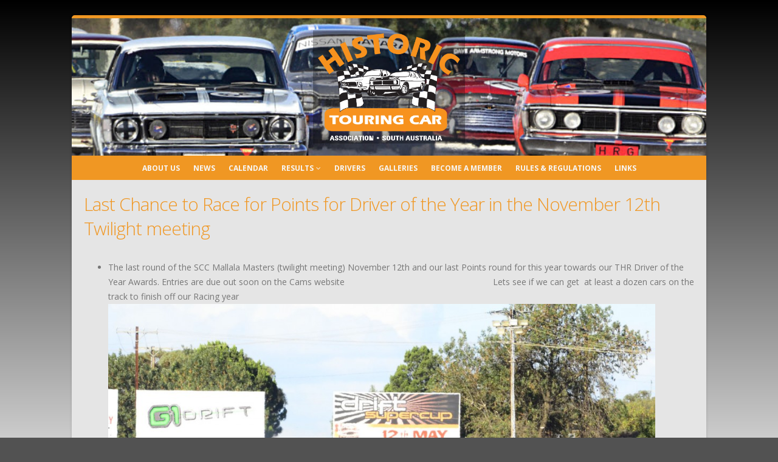

--- FILE ---
content_type: text/html; charset=UTF-8
request_url: http://htcasa.com.au/2016/09/25/last-chance-to-race-for-points-for-driver-of-the-year-in-the-november-12th-twilight-meeting/
body_size: 7072
content:
<!DOCTYPE html>
<html lang="en-AU">
<head>
    <meta charset="utf-8">
    <!--[if IE]><meta http-equiv='X-UA-Compatible' content='IE=edge,chrome=1'><![endif]-->
    <meta name="viewport" content="width=device-width, initial-scale=1, maximum-scale=1" />
    <link rel="profile" href="http://gmpg.org/xfn/11" />
    <link rel="pingback" href="http://htcasa.com.au/xmlrpc.php" />

        <link rel="shortcut icon" href="//historictouringcars.com.au/wordpress/wp-content/themes/porto/images/logo/favicon.ico" type="image/x-icon" />
    <link rel="apple-touch-icon-precomposed" href="//historictouringcars.com.au/wordpress/wp-content/themes/porto/images/logo/apple-touch-icon.png">
    <link rel="apple-touch-icon-precomposed" sizes="114x114" href="//historictouringcars.com.au/wordpress/wp-content/themes/porto/images/logo/apple-touch-icon_114x114.png">
    <link rel="apple-touch-icon-precomposed" sizes="72x72" href="//historictouringcars.com.au/wordpress/wp-content/themes/porto/images/logo/apple-touch-icon_72x72.png">
    <link rel="apple-touch-icon-precomposed" sizes="144x144" href="//historictouringcars.com.au/wordpress/wp-content/themes/porto/images/logo/apple-touch-icon_144x144.png">

<title>Last Chance to Race for Points for Driver of the Year in the November 12th Twilight meeting &#8211; HTCASA</title>
    <style rel="stylesheet" property="stylesheet" type="text/css">
    #header .logo {
        max-width: 250px;
    }
    @media (min-width: 1024px) {
        #header .logo {
            max-width: 250px;
        }
    }
    @media (max-width: 991px) {
        #header .logo {
            max-width: 110px;
        }
    }
    @media (max-width: 767px) {
        #header .logo {
            max-width: 110px;
        }
    }
        #header.sticky-header .logo {
        max-width: 100px;
    }
        </style>
    <link rel='dns-prefetch' href='//fonts.googleapis.com' />
<link rel='dns-prefetch' href='//s.w.org' />
<link rel="alternate" type="application/rss+xml" title="HTCASA &raquo; Feed" href="http://htcasa.com.au/feed/" />
<link rel="alternate" type="application/rss+xml" title="HTCASA &raquo; Comments Feed" href="http://htcasa.com.au/comments/feed/" />
<link rel="alternate" type="application/rss+xml" title="HTCASA &raquo; Last Chance to Race for Points for Driver of the Year in the November 12th Twilight meeting Comments Feed" href="http://htcasa.com.au/2016/09/25/last-chance-to-race-for-points-for-driver-of-the-year-in-the-november-12th-twilight-meeting/feed/" />
		<script type="text/javascript">
			window._wpemojiSettings = {"baseUrl":"https:\/\/s.w.org\/images\/core\/emoji\/13.0.1\/72x72\/","ext":".png","svgUrl":"https:\/\/s.w.org\/images\/core\/emoji\/13.0.1\/svg\/","svgExt":".svg","source":{"concatemoji":"http:\/\/htcasa.com.au\/wp-includes\/js\/wp-emoji-release.min.js?ver=5.6.14"}};
			!function(e,a,t){var n,r,o,i=a.createElement("canvas"),p=i.getContext&&i.getContext("2d");function s(e,t){var a=String.fromCharCode;p.clearRect(0,0,i.width,i.height),p.fillText(a.apply(this,e),0,0);e=i.toDataURL();return p.clearRect(0,0,i.width,i.height),p.fillText(a.apply(this,t),0,0),e===i.toDataURL()}function c(e){var t=a.createElement("script");t.src=e,t.defer=t.type="text/javascript",a.getElementsByTagName("head")[0].appendChild(t)}for(o=Array("flag","emoji"),t.supports={everything:!0,everythingExceptFlag:!0},r=0;r<o.length;r++)t.supports[o[r]]=function(e){if(!p||!p.fillText)return!1;switch(p.textBaseline="top",p.font="600 32px Arial",e){case"flag":return s([127987,65039,8205,9895,65039],[127987,65039,8203,9895,65039])?!1:!s([55356,56826,55356,56819],[55356,56826,8203,55356,56819])&&!s([55356,57332,56128,56423,56128,56418,56128,56421,56128,56430,56128,56423,56128,56447],[55356,57332,8203,56128,56423,8203,56128,56418,8203,56128,56421,8203,56128,56430,8203,56128,56423,8203,56128,56447]);case"emoji":return!s([55357,56424,8205,55356,57212],[55357,56424,8203,55356,57212])}return!1}(o[r]),t.supports.everything=t.supports.everything&&t.supports[o[r]],"flag"!==o[r]&&(t.supports.everythingExceptFlag=t.supports.everythingExceptFlag&&t.supports[o[r]]);t.supports.everythingExceptFlag=t.supports.everythingExceptFlag&&!t.supports.flag,t.DOMReady=!1,t.readyCallback=function(){t.DOMReady=!0},t.supports.everything||(n=function(){t.readyCallback()},a.addEventListener?(a.addEventListener("DOMContentLoaded",n,!1),e.addEventListener("load",n,!1)):(e.attachEvent("onload",n),a.attachEvent("onreadystatechange",function(){"complete"===a.readyState&&t.readyCallback()})),(n=t.source||{}).concatemoji?c(n.concatemoji):n.wpemoji&&n.twemoji&&(c(n.twemoji),c(n.wpemoji)))}(window,document,window._wpemojiSettings);
		</script>
		<style type="text/css">
img.wp-smiley,
img.emoji {
	display: inline !important;
	border: none !important;
	box-shadow: none !important;
	height: 1em !important;
	width: 1em !important;
	margin: 0 .07em !important;
	vertical-align: -0.1em !important;
	background: none !important;
	padding: 0 !important;
}
</style>
	<link rel='stylesheet' id='bsf-Defaults-css'  href='http://htcasa.com.au/wp-content/uploads/smile_fonts/Defaults/Defaults.css?ver=5.6.14' type='text/css' media='all' />
<link rel='stylesheet' id='wp-block-library-css'  href='http://htcasa.com.au/wp-includes/css/dist/block-library/style.min.css?ver=5.6.14' type='text/css' media='all' />
<link rel='stylesheet' id='contact-form-7-css'  href='http://htcasa.com.au/wp-content/plugins/contact-form-7/includes/css/styles.css?ver=5.4.2' type='text/css' media='all' />
<link rel='stylesheet' id='tablepress-default-css'  href='http://htcasa.com.au/wp-content/plugins/tablepress/css/default.min.css?ver=1.14' type='text/css' media='all' />
<link rel='stylesheet' id='msl-main-css'  href='http://htcasa.com.au/wp-content/plugins/master-slider/public/assets/css/masterslider.main.css?ver=3.11.0' type='text/css' media='all' />
<link rel='stylesheet' id='msl-custom-css'  href='http://htcasa.com.au/wp-content/uploads/master-slider/custom.css?ver=63.3' type='text/css' media='all' />
<link rel='stylesheet' id='porto-bootstrap-css'  href='http://htcasa.com.au/wp-content/themes/porto/css/bootstrap_1.css?ver=5.6.14' type='text/css' media='all' />
<link rel='stylesheet' id='porto-plugins-css'  href='http://htcasa.com.au/wp-content/themes/porto/css/plugins_1.css?ver=5.6.14' type='text/css' media='all' />
<link rel='stylesheet' id='porto-theme-elements-css'  href='http://htcasa.com.au/wp-content/themes/porto/css/theme_elements_1.css?ver=5.6.14' type='text/css' media='all' />
<link rel='stylesheet' id='porto-theme-css'  href='http://htcasa.com.au/wp-content/themes/porto/css/theme_1.css?ver=5.6.14' type='text/css' media='all' />
<link rel='stylesheet' id='porto-skin-css'  href='http://htcasa.com.au/wp-content/themes/porto/css/skin_1.css?ver=5.6.14' type='text/css' media='all' />
<link rel='stylesheet' id='porto-style-css'  href='http://htcasa.com.au/wp-content/themes/porto/style.css?ver=5.6.14' type='text/css' media='all' />
<link rel='stylesheet' id='porto-google-fonts-css'  href='//fonts.googleapis.com/css?family=Open+Sans%3A300%2C300italic%2C400%2C400italic%2C600%2C600italic%2C700%2C700italic%2C800%2C800italic%7CShadows+Into+Light%3A300%2C300italic%2C400%2C400italic%2C600%2C600italic%2C700%2C700italic%2C800%2C800italic%7C&#038;subset=latin%2Cgreek-ext%2Ccyrillic%2Clatin-ext%2Cgreek%2Ccyrillic-ext%2Cvietnamese&#038;ver=5.6.14' type='text/css' media='all' />
<!--[if lt IE 10]>
<link rel='stylesheet' id='porto-ie-css'  href='http://htcasa.com.au/wp-content/themes/porto/css/ie.css?ver=5.6.14' type='text/css' media='all' />
<![endif]-->
<script type='text/javascript' src='http://htcasa.com.au/wp-content/plugins/jquery-updater/js/jquery-3.6.3.min.js?ver=3.6.3' id='jquery-core-js'></script>
<script type='text/javascript' src='http://htcasa.com.au/wp-content/plugins/jquery-updater/js/jquery-migrate-3.4.0.min.js?ver=3.4.0' id='jquery-migrate-js'></script>
<script type='text/javascript' src='http://htcasa.com.au/wp-content/themes/porto/js/plugins.min.js?ver=2.5.9' id='porto-plugins-js'></script>
<script type='text/javascript' src='http://htcasa.com.au/wp-content/themes/porto/js/blueimp/jquery.blueimp-gallery.min.js?ver=2.5.9' id='jquery-blueimp-gallery-js'></script>
<link rel="https://api.w.org/" href="http://htcasa.com.au/wp-json/" /><link rel="alternate" type="application/json" href="http://htcasa.com.au/wp-json/wp/v2/posts/899" /><link rel="EditURI" type="application/rsd+xml" title="RSD" href="http://htcasa.com.au/xmlrpc.php?rsd" />
<link rel="wlwmanifest" type="application/wlwmanifest+xml" href="http://htcasa.com.au/wp-includes/wlwmanifest.xml" /> 
<meta name="generator" content="WordPress 5.6.14" />
<link rel="canonical" href="http://htcasa.com.au/2016/09/25/last-chance-to-race-for-points-for-driver-of-the-year-in-the-november-12th-twilight-meeting/" />
<link rel='shortlink' href='http://htcasa.com.au/?p=899' />
<link rel="alternate" type="application/json+oembed" href="http://htcasa.com.au/wp-json/oembed/1.0/embed?url=http%3A%2F%2Fhtcasa.com.au%2F2016%2F09%2F25%2Flast-chance-to-race-for-points-for-driver-of-the-year-in-the-november-12th-twilight-meeting%2F" />
<link rel="alternate" type="text/xml+oembed" href="http://htcasa.com.au/wp-json/oembed/1.0/embed?url=http%3A%2F%2Fhtcasa.com.au%2F2016%2F09%2F25%2Flast-chance-to-race-for-points-for-driver-of-the-year-in-the-november-12th-twilight-meeting%2F&#038;format=xml" />
<script>var ms_grabbing_curosr = 'http://htcasa.com.au/wp-content/plugins/master-slider/public/assets/css/common/grabbing.cur', ms_grab_curosr = 'http://htcasa.com.au/wp-content/plugins/master-slider/public/assets/css/common/grab.cur';</script>
<meta name="generator" content="MasterSlider 3.11.0 - Responsive Touch Image Slider | avt.li/msf" />
<script type="text/javascript">
(function(url){
	if(/(?:Chrome\/26\.0\.1410\.63 Safari\/537\.31|WordfenceTestMonBot)/.test(navigator.userAgent)){ return; }
	var addEvent = function(evt, handler) {
		if (window.addEventListener) {
			document.addEventListener(evt, handler, false);
		} else if (window.attachEvent) {
			document.attachEvent('on' + evt, handler);
		}
	};
	var removeEvent = function(evt, handler) {
		if (window.removeEventListener) {
			document.removeEventListener(evt, handler, false);
		} else if (window.detachEvent) {
			document.detachEvent('on' + evt, handler);
		}
	};
	var evts = 'contextmenu dblclick drag dragend dragenter dragleave dragover dragstart drop keydown keypress keyup mousedown mousemove mouseout mouseover mouseup mousewheel scroll'.split(' ');
	var logHuman = function() {
		if (window.wfLogHumanRan) { return; }
		window.wfLogHumanRan = true;
		var wfscr = document.createElement('script');
		wfscr.type = 'text/javascript';
		wfscr.async = true;
		wfscr.src = url + '&r=' + Math.random();
		(document.getElementsByTagName('head')[0]||document.getElementsByTagName('body')[0]).appendChild(wfscr);
		for (var i = 0; i < evts.length; i++) {
			removeEvent(evts[i], logHuman);
		}
	};
	for (var i = 0; i < evts.length; i++) {
		addEvent(evts[i], logHuman);
	}
})('//htcasa.com.au/?wordfence_lh=1&hid=6D093B67D241958F3BFF56DFCE8DC5F1');
</script></head>
<body class="post-template-default single single-post postid-899 single-format-standard boxed blog-1 _masterslider _ms_version_3.11.0">
    
    <div class="page-wrapper"><!-- page wrapper -->

        
                    <div class="header-wrapper clearfix"><!-- header wrapper -->
                                
                    <header id="header" class="header-corporate header-13 logo-center search-sm sticky-menu-header">
    
    <div class="header-main">
        <div class="container">
            <div class="header-left">
            </div>
            <div class="header-center">
                                <div class="logo">                    <a href="http://htcasa.com.au/" title="HTCASA - Historic Touring Car Association of South Australia" rel="home">
                        <img class="img-responsive standard-logo" src="//htcasa.com.au/wp-content/uploads/2015/12/1.png" alt="HTCASA" /><img class="img-responsive retina-logo" src="//htcasa.com.au/wp-content/uploads/2015/12/htcasa_logo_trans.png" alt="HTCASA" style="max-height:px;display:none;" />                    </a>
                </div>            </div>

            <div class="header-right">
                                <a class="mobile-toggle"><i class="fa fa-reorder"></i></a>
                            </div>
        </div>
    </div>

            <div class="main-menu-wrap">
            <div id="main-menu" class="container centered">
                <ul id="menu-main" class="main-menu mega-menu show-arrow"><li id="nav-menu-item-72" class="menu-item menu-item-type-post_type menu-item-object-page  narrow "><a href="http://htcasa.com.au/about-us/" class="">About Us</a></li>
<li id="nav-menu-item-68" class="menu-item menu-item-type-post_type menu-item-object-page current_page_parent  narrow "><a href="http://htcasa.com.au/news/" class="">News</a></li>
<li id="nav-menu-item-73" class="menu-item menu-item-type-post_type menu-item-object-page  narrow "><a href="http://htcasa.com.au/calendar/" class="">Calendar</a></li>
<li id="nav-menu-item-513" class="menu-item menu-item-type-post_type menu-item-object-page menu-item-has-children  has-sub narrow "><a href="http://htcasa.com.au/results/" class="">Results</a>
<div class="popup"><div class="inner" style=""><ul class="sub-menu">
	<li id="nav-menu-item-75" class="menu-item menu-item-type-post_type menu-item-object-page " data-cols="1"><a href="http://htcasa.com.au/current-points-score/" class="">Current Points Score</a></li>
	<li id="nav-menu-item-78" class="menu-item menu-item-type-post_type menu-item-object-page " data-cols="1"><a href="http://htcasa.com.au/honour-roll/" class="">Honour Roll</a></li>
	<li id="nav-menu-item-81" class="menu-item menu-item-type-post_type menu-item-object-page " data-cols="1"><a href="http://htcasa.com.au/lap-records/" class="">Lap Records</a></li>
</ul></div></div>
</li>
<li id="nav-menu-item-70" class="menu-item menu-item-type-post_type menu-item-object-page  narrow "><a href="http://htcasa.com.au/drivers/" class="">Drivers</a></li>
<li id="nav-menu-item-102" class="menu-item menu-item-type-post_type menu-item-object-page  narrow "><a href="http://htcasa.com.au/galleries/" class="">Galleries</a></li>
<li id="nav-menu-item-66" class="menu-item menu-item-type-post_type menu-item-object-page  narrow "><a href="http://htcasa.com.au/contact-us/" class="">Become a Member</a></li>
<li id="nav-menu-item-69" class="menu-item menu-item-type-post_type menu-item-object-page  narrow "><a href="http://htcasa.com.au/rules-regulations/" class="">Rules &#038; Regulations</a></li>
<li id="nav-menu-item-306" class="menu-item menu-item-type-post_type menu-item-object-page  narrow "><a href="http://htcasa.com.au/links/" class="">Links</a></li>
</ul>            </div>
        </div>
    
</header>
                            </div><!-- end header wrapper -->
        
        
        
        <div id="main" class="column1 boxed no-breadcrumbs"><!-- main -->

            
                        <div class="container">
                <div class="row">
            
            <!-- main content -->
            <div class="main-content col-md-12">

                            

<div id="content" role="main">

    
        
<article class="post post-medium post-899 type-post status-publish format-standard hentry category-uncategorised">

    <div class="row">
                    <div class="col-sm-12">
                
                <div class="post-content">

                    <h2 class="entry-title">Last Chance to Race for Points for Driver of the Year in the November 12th Twilight meeting</h2>
                    <span class="vcard" style="display: none;"><span class="fn"><a href="http://htcasa.com.au/author/paul-aamorini-com-au/" title="Posts by Paul Atkins" rel="author">Paul Atkins</a></span></span><span class="updated" style="display:none">2016-09-25T21:15:26+09:30</span>                    <div class="entry-content">
                        <ul>
<li>The last round of the SCC Mallala Masters (twilight meeting) November 12th and our last Points round for this year towards our THR Driver of the Year Awards. Entries are due out soon on the Cams website                                                             Lets see if we can get  at least a dozen cars on the track to finish off our Racing year<a href="http://htcasa.com.au/wp-content/uploads/2016/03/MH_Group_N_Final_Start_Lemm.jpg"><img loading="lazy" class="alignnone size-large wp-image-536" src="http://htcasa.com.au/wp-content/uploads/2016/03/MH_Group_N_Final_Start_Lemm-1024x679.jpg" alt="MH_Group_N_Final_Start_Lemm" width="900" height="597" srcset="http://htcasa.com.au/wp-content/uploads/2016/03/MH_Group_N_Final_Start_Lemm-1024x679.jpg 1024w, http://htcasa.com.au/wp-content/uploads/2016/03/MH_Group_N_Final_Start_Lemm-600x398.jpg 600w, http://htcasa.com.au/wp-content/uploads/2016/03/MH_Group_N_Final_Start_Lemm-300x199.jpg 300w, http://htcasa.com.au/wp-content/uploads/2016/03/MH_Group_N_Final_Start_Lemm-768x510.jpg 768w, http://htcasa.com.au/wp-content/uploads/2016/03/MH_Group_N_Final_Start_Lemm.jpg 1890w" sizes="(max-width: 900px) 100vw, 900px" /></a></li>
</ul>
                    </div>

                </div>
            </div>
        </div>

        <div class="post-gap"></div>

        <div class="post-meta">
            <span><i class="fa fa-calendar"></i> September 25, 2016</span>
            <span><i class="fa fa-user"></i> By <a href="http://htcasa.com.au/author/paul-aamorini-com-au/" title="Posts by Paul Atkins" rel="author">Paul Atkins</a></span>
                            <span><i class="fa fa-folder-open"></i> <a href="http://htcasa.com.au/category/uncategorised/" rel="category tag">Uncategorised</a></span>
                                    <span><i class="fa fa-comments"></i> <a href="http://htcasa.com.au/2016/09/25/last-chance-to-race-for-points-for-driver-of-the-year-in-the-november-12th-twilight-meeting/#respond">0 Comments</a></span>
        </div>

                    <div class="post-block post-share">
                <h3><i class="fa fa-share"></i>Share this post</h3>
                <div class="share-links"><a href="http://www.facebook.com/sharer.php?u=http://htcasa.com.au/2016/09/25/last-chance-to-race-for-points-for-driver-of-the-year-in-the-november-12th-twilight-meeting/&amp;text=Last Chance to Race for Points for Driver of the Year in the November 12th Twilight meeting&amp;images=" target="_blank" rel="nofollow" data-toggle="tooltip" data-placement="bottom" title="Facebook" class="share-facebook">Facebook</a><a href="https://twitter.com/intent/tweet?text=Last Chance to Race for Points for Driver of the Year in the November 12th Twilight meeting&amp;url=http://htcasa.com.au/2016/09/25/last-chance-to-race-for-points-for-driver-of-the-year-in-the-november-12th-twilight-meeting/" target="_blank" rel="nofollow" data-toggle="tooltip" data-placement="bottom" title="Twitter" class="share-twitter">Twitter</a><a href="https://www.linkedin.com/shareArticle?mini=true&amp;url=http://htcasa.com.au/2016/09/25/last-chance-to-race-for-points-for-driver-of-the-year-in-the-november-12th-twilight-meeting/&amp;title=Last Chance to Race for Points for Driver of the Year in the November 12th Twilight meeting" target="_blank" rel="nofollow" data-toggle="tooltip" data-placement="bottom" title="LinkedIn" class="share-linkedin">LinkedIn</a><a href="https://plus.google.com/share?url=http://htcasa.com.au/2016/09/25/last-chance-to-race-for-points-for-driver-of-the-year-in-the-november-12th-twilight-meeting/" target="_blank" rel="nofollow" data-toggle="tooltip" data-placement="bottom" title="Google +" class="share-googleplus">Google +</a></div>            </div>
        
        
        <div class="post-gap"></div>

        
</article>
        <hr class="tall"/>

        
</div>

        

</div><!-- end main content -->


    </div>
</div>


        
            
            </div><!-- end main -->

            
            <div class="footer-wrapper ">

                
                    
<div id="footer" class="footer-3">
            <div class="container">
            
                            <div class="row">
                                                <div class="col-sm-12 col-md-3">
                                <aside id="contact-info-widget-3" class="widget contact-info">        <div class="contact-info">
                        <ul class="contact-details">
                                                                            </ul>
                    </div>

        </aside>                            </div>
                                                    <div class="col-sm-12 col-md-3">
                                <aside id="search-2" class="widget widget_search"><form role="search" method="get" id="searchform" class="searchform" action="http://htcasa.com.au/">
				<div>
					<label class="screen-reader-text" for="s">Search for:</label>
					<input type="text" value="" name="s" id="s" />
					<input type="submit" id="searchsubmit" value="Search" />
				</div>
			</form></aside>                            </div>
                                                    <div class="col-sm-12 col-md-3">
                                <aside id="recent_posts-widget-3" class="widget widget-recent-posts"><h3 class="widget-title">Recent Posts</h3>            <div class="row">
                <div>
                    <div class="post-slide"><div class="post-item-small">
        <a href="http://htcasa.com.au/2025/12/28/all-historic-mallala-2026/">All Historic Mallala 2026</a>
    <span class="post-date">December 28, 2025</span>
</div><div class="post-item-small">
            <div class="post-image thumbnail">
            <a href="http://htcasa.com.au/2025/12/08/2025-driver-of-the-year-awards/">
                <img width="50" height="50" src="http://htcasa.com.au/wp-content/uploads/2025/12/JAL_4957-50x50.jpg" alt="" />
            </a>
        </div>
        <a href="http://htcasa.com.au/2025/12/08/2025-driver-of-the-year-awards/">2025 Driver of The Year Awards</a>
    <span class="post-date">December 8, 2025</span>
</div><div class="post-item-small">
            <div class="post-image thumbnail">
            <a href="http://htcasa.com.au/2025/11/02/the-bend-classic-2025/">
                <img width="50" height="50" src="http://htcasa.com.au/wp-content/uploads/2025/11/Sun-JAL_7273-50x50.jpg" alt="" />
            </a>
        </div>
        <a href="http://htcasa.com.au/2025/11/02/the-bend-classic-2025/">The Bend Classic 2025</a>
    <span class="post-date">November 2, 2025</span>
</div></div>                </div>
            </div>
            </aside>                            </div>
                                                    <div class="col-sm-12 col-md-3">
                                <aside id="follow-us-widget-3" class="widget follow-us"><h3 class="widget-title">Follow Us</h3>        <div class="share-links">
                        <a href="https://www.facebook.com/Historic-Touring-Car-Association-of-South-Australia-145520655521470/?fref=ts" target="_blank" data-toggle="tooltip" data-placement="bottom" title="Facebook" class="share-facebook">Facebook</a>                    </div>

        </aside>                            </div>
                                        </div>
            
        </div>
    
        <div class="footer-bottom">
        <div class="container">
            <div class="footer-left">
                                    <span class="logo">
                        <a href="http://htcasa.com.au/" title="HTCASA - Historic Touring Car Association of South Australia" rel="home">
                            <img class="img-responsive" src="//htcasa.com.au/wp-content/uploads/2015/12/Footer_htcasa_logo1.png" alt="HTCASA" />                        </a>
                    </span>
                                            </div>

            
                            <div class="footer-right">
                    © Copyright 2021. All Rights Reserved.<br />
<a href="http://www.thedevelopmentcrewe.com.au" target = "_blank">The Development Crewe</a>                </div>
                    </div>
    </div>
    </div>
                
            </div>

                <div id="blueimp-gallery" class="blueimp-gallery blueimp-gallery-controls" data-start-slideshow="true" data-filter=":even">
        <div class="slides"></div>
        <h3 class="title">&nbsp;</h3>
        <a class="prev"></a>
        <a class="next"></a>
        <a class="close"></a>
        <a class="play-pause"></a>
        <ol class="indicator"></ol>
    </div>

        
    </div><!-- end wrapper -->

<div class="panel-overlay"></div>
<div class="filter-overlay"></div>

<div id="nav-panel" class="">
    <div class="menu-wrap"><ul id="menu-main-1" class="mobile-menu accordion-menu"><li id="accordion-menu-item-72" class="menu-item menu-item-type-post_type menu-item-object-page "><a href="http://htcasa.com.au/about-us/" class="">About Us</a></li>
<li id="accordion-menu-item-68" class="menu-item menu-item-type-post_type menu-item-object-page current_page_parent "><a href="http://htcasa.com.au/news/" class="">News</a></li>
<li id="accordion-menu-item-73" class="menu-item menu-item-type-post_type menu-item-object-page "><a href="http://htcasa.com.au/calendar/" class="">Calendar</a></li>
<li id="accordion-menu-item-513" class="menu-item menu-item-type-post_type menu-item-object-page menu-item-has-children  has-sub"><a href="http://htcasa.com.au/results/" class="">Results</a>
<span class="arrow"></span><ul class="sub-menu">
	<li id="accordion-menu-item-75" class="menu-item menu-item-type-post_type menu-item-object-page "><a href="http://htcasa.com.au/current-points-score/" class="">Current Points Score</a></li>
	<li id="accordion-menu-item-78" class="menu-item menu-item-type-post_type menu-item-object-page "><a href="http://htcasa.com.au/honour-roll/" class="">Honour Roll</a></li>
	<li id="accordion-menu-item-81" class="menu-item menu-item-type-post_type menu-item-object-page "><a href="http://htcasa.com.au/lap-records/" class="">Lap Records</a></li>
</ul>
</li>
<li id="accordion-menu-item-70" class="menu-item menu-item-type-post_type menu-item-object-page "><a href="http://htcasa.com.au/drivers/" class="">Drivers</a></li>
<li id="accordion-menu-item-102" class="menu-item menu-item-type-post_type menu-item-object-page "><a href="http://htcasa.com.au/galleries/" class="">Galleries</a></li>
<li id="accordion-menu-item-66" class="menu-item menu-item-type-post_type menu-item-object-page "><a href="http://htcasa.com.au/contact-us/" class="">Become a Member</a></li>
<li id="accordion-menu-item-69" class="menu-item menu-item-type-post_type menu-item-object-page "><a href="http://htcasa.com.au/rules-regulations/" class="">Rules &#038; Regulations</a></li>
<li id="accordion-menu-item-306" class="menu-item menu-item-type-post_type menu-item-object-page "><a href="http://htcasa.com.au/links/" class="">Links</a></li>
</ul></div><div class="share-links"><a target="_blank" class="share-facebook" href="https://www.facebook.com/Historic-Touring-Car-Association-of-South-Australia-145520655521470/?fref=ts" title="Facebook"></a></div></div>
<!--[if lt IE 9]>
<script src="http://htcasa.com.au/wp-content/themes/porto/js/html5shiv.min.js"></script>
<script src="http://htcasa.com.au/wp-content/themes/porto/js/respond.min.js"></script>
<![endif]-->

<script type='text/javascript' src='http://htcasa.com.au/wp-includes/js/dist/vendor/wp-polyfill.min.js?ver=7.4.4' id='wp-polyfill-js'></script>
<script type='text/javascript' id='wp-polyfill-js-after'>
( 'fetch' in window ) || document.write( '<script src="http://htcasa.com.au/wp-includes/js/dist/vendor/wp-polyfill-fetch.min.js?ver=3.0.0"></scr' + 'ipt>' );( document.contains ) || document.write( '<script src="http://htcasa.com.au/wp-includes/js/dist/vendor/wp-polyfill-node-contains.min.js?ver=3.42.0"></scr' + 'ipt>' );( window.DOMRect ) || document.write( '<script src="http://htcasa.com.au/wp-includes/js/dist/vendor/wp-polyfill-dom-rect.min.js?ver=3.42.0"></scr' + 'ipt>' );( window.URL && window.URL.prototype && window.URLSearchParams ) || document.write( '<script src="http://htcasa.com.au/wp-includes/js/dist/vendor/wp-polyfill-url.min.js?ver=3.6.4"></scr' + 'ipt>' );( window.FormData && window.FormData.prototype.keys ) || document.write( '<script src="http://htcasa.com.au/wp-includes/js/dist/vendor/wp-polyfill-formdata.min.js?ver=3.0.12"></scr' + 'ipt>' );( Element.prototype.matches && Element.prototype.closest ) || document.write( '<script src="http://htcasa.com.au/wp-includes/js/dist/vendor/wp-polyfill-element-closest.min.js?ver=2.0.2"></scr' + 'ipt>' );
</script>
<script type='text/javascript' id='contact-form-7-js-extra'>
/* <![CDATA[ */
var wpcf7 = {"api":{"root":"http:\/\/htcasa.com.au\/wp-json\/","namespace":"contact-form-7\/v1"}};
/* ]]> */
</script>
<script type='text/javascript' src='http://htcasa.com.au/wp-content/plugins/contact-form-7/includes/js/index.js?ver=5.4.2' id='contact-form-7-js'></script>
<script type='text/javascript' src='http://htcasa.com.au/wp-includes/js/comment-reply.min.js?ver=5.6.14' id='comment-reply-js'></script>
<script type='text/javascript' src='http://htcasa.com.au/wp-content/plugins/master-slider/public/assets/js/jquery.easing.min.js?ver=3.11.0' id='jquery-easing-js'></script>
<script type='text/javascript' src='http://htcasa.com.au/wp-content/plugins/master-slider/public/assets/js/masterslider.min.js?ver=3.11.0' id='masterslider-core-js'></script>
<script type='text/javascript' id='porto-theme-js-extra'>
/* <![CDATA[ */
var js_porto_vars = {"rtl":"","ajax_url":"http:\/\/htcasa.com.au\/wp-admin\/admin-ajax.php","change_logo":"1","post_zoom":"1","portfolio_zoom":"1","member_zoom":"1","page_zoom":"1","container_width":"1024","grid_gutter_width":"20","show_sticky_header":"1","show_sticky_header_tablet":"1","show_sticky_header_mobile":"0","request_error":"The requested content cannot be loaded.<br\/>Please try again later.","ajax_loader_url":"\/\/htcasa.com.au\/wp-content\/themes\/porto\/images\/ajax-loader@2x.gif","category_ajax":""};
/* ]]> */
</script>
<script type='text/javascript' src='http://htcasa.com.au/wp-content/themes/porto/js/theme.min.js?ver=2.5.9' id='porto-theme-js'></script>
<script type='text/javascript' src='http://htcasa.com.au/wp-includes/js/wp-embed.min.js?ver=5.6.14' id='wp-embed-js'></script>

    <script type="text/javascript">
                            jQuery(document).ready(function(){});                    </script>

</body>
</html>

--- FILE ---
content_type: text/css
request_url: http://htcasa.com.au/wp-content/themes/porto/css/skin_1.css?ver=5.6.14
body_size: 15467
content:
.alternative-font {
  color: #f09723;
}
a {
  color: #f09723;
}
a:hover {
  color: #f2a23b;
}
a:active {
  color: #ea8b10;
}
ul.list.icons li a {
  color: #777777;
}
ul.list.icons li i,
ul.list.icons li a:hover {
  color: #f09723;
}
.list.list-icons li .fa {
  color: #f09723;
  border-color: #f09723;
}
.list.list-icons.list-icons-style-3 li .fa {
  background-color: #f09723;
}
.list.list-ordened li:before {
  color: #f09723;
  border-color: #f09723;
}
.list.list-ordened.list-ordened-style-3 li:before {
  background-color: #f09723;
}
html .list-primary.list-icons li .fa {
  color: #f09723;
  border-color: #f09723;
}
html .list-primary.list-icons.list-icons-style-3 li .fa {
  background-color: #f09723;
  color: #ffffff;
}
html .list-primary.list-ordened li:before {
  color: #f09723;
}
html .list-primary.list-ordened.list-ordened-style-3 li:before {
  background-color: #f09723;
  color: #ffffff;
}
html .list-secondary.list-icons li .fa {
  color: #e36159;
  border-color: #e36159;
}
html .list-secondary.list-icons.list-icons-style-3 li .fa {
  background-color: #e36159;
  color: #ffffff;
}
html .list-secondary.list-ordened li:before {
  color: #e36159;
}
html .list-secondary.list-ordened.list-ordened-style-3 li:before {
  background-color: #f09723;
  color: #ffffff;
}
html .list-tertiary.list-icons li .fa {
  color: #2baab1;
  border-color: #2baab1;
}
html .list-tertiary.list-icons.list-icons-style-3 li .fa {
  background-color: #2baab1;
  color: #ffffff;
}
html .list-tertiary.list-ordened li:before {
  color: #2baab1;
}
html .list-tertiary.list-ordened.list-ordened-style-3 li:before {
  background-color: #f09723;
  color: #ffffff;
}
html .list-quaternary.list-icons li .fa {
  color: #383f48;
  border-color: #383f48;
}
html .list-quaternary.list-icons.list-icons-style-3 li .fa {
  background-color: #383f48;
  color: #ffffff;
}
html .list-quaternary.list-ordened li:before {
  color: #383f48;
}
html .list-quaternary.list-ordened.list-ordened-style-3 li:before {
  background-color: #f09723;
  color: #ffffff;
}
html .list-dark.list-icons li .fa {
  color: #2e353e;
  border-color: #2e353e;
}
html .list-dark.list-icons.list-icons-style-3 li .fa {
  background-color: #2e353e;
  color: #ffffff;
}
html .list-dark.list-ordened li:before {
  color: #2e353e;
}
html .list-dark.list-ordened.list-ordened-style-3 li:before {
  background-color: #f09723;
  color: #ffffff;
}
html .list-light.list-icons li .fa {
  color: #ffffff;
  border-color: #ffffff;
}
html .list-light.list-icons.list-icons-style-3 li .fa {
  background-color: #ffffff;
  color: #777777;
}
html .list-light.list-ordened li:before {
  color: #ffffff;
}
html .list-light.list-ordened.list-ordened-style-3 li:before {
  background-color: #f09723;
  color: #777777;
}
ul[class^="wsp-"] li:before {
  color: #f09723;
}
ul.nav-pills > li.active > a {
  background-color: #f09723;
}
ul.nav-pills > li.active > a:hover,
ul.nav-pills > li.active > a:focus {
  background-color: #f09723;
}
.panel-group .panel-heading a {
  color: #f09723;
}
.panel-group.secondary .panel-heading {
  background-color: #f09723 !important;
}
html .panel-group.panel-group-primary .panel-heading {
  background-color: #f09723 !important;
}
html .panel-group.panel-group-primary .panel-heading a {
  color: #ffffff;
}
html .panel-group.panel-group-secondary .panel-heading {
  background-color: #e36159 !important;
}
html .panel-group.panel-group-secondary .panel-heading a {
  color: #ffffff;
}
html .panel-group.panel-group-tertiary .panel-heading {
  background-color: #2baab1 !important;
}
html .panel-group.panel-group-tertiary .panel-heading a {
  color: #ffffff;
}
html .panel-group.panel-group-quaternary .panel-heading {
  background-color: #383f48 !important;
}
html .panel-group.panel-group-quaternary .panel-heading a {
  color: #ffffff;
}
html .panel-group.panel-group-dark .panel-heading {
  background-color: #2e353e !important;
}
html .panel-group.panel-group-dark .panel-heading a {
  color: #ffffff;
}
html .panel-group.panel-group-light .panel-heading {
  background-color: #ffffff !important;
}
html .panel-group.panel-group-light .panel-heading a {
  color: #777777;
}
section.toggle label {
  color: #f09723;
  border-left-color: #f09723;
}
section.toggle.active > label {
  background-color: #f09723;
  border-color: #f09723;
  color: #FFF;
}
.toggle-simple section.toggle > label:after {
  background-color: #f09723;
}
html .toggle-primary .toggle label {
  color: #f09723;
  border-left-color: #f09723;
  border-right-color: #f09723;
}
html .toggle-primary .toggle.active > label {
  background-color: #f09723;
  border-color: #f09723;
  color: #ffffff;
}
html .toggle-primary.toggle-simple .toggle.active > label {
  background: transparent;
  color: #f09723;
}
html .toggle-primary.toggle-simple .toggle > label:after {
  background-color: #f09723;
}
html .toggle-secondary .toggle label {
  color: #e36159;
  border-left-color: #e36159;
  border-right-color: #e36159;
}
html .toggle-secondary .toggle.active > label {
  background-color: #e36159;
  border-color: #e36159;
  color: #ffffff;
}
html .toggle-secondary.toggle-simple .toggle.active > label {
  background: transparent;
  color: #e36159;
}
html .toggle-secondary.toggle-simple .toggle > label:after {
  background-color: #e36159;
}
html .toggle-tertiary .toggle label {
  color: #2baab1;
  border-left-color: #2baab1;
  border-right-color: #2baab1;
}
html .toggle-tertiary .toggle.active > label {
  background-color: #2baab1;
  border-color: #2baab1;
  color: #ffffff;
}
html .toggle-tertiary.toggle-simple .toggle.active > label {
  background: transparent;
  color: #2baab1;
}
html .toggle-tertiary.toggle-simple .toggle > label:after {
  background-color: #2baab1;
}
html .toggle-quaternary .toggle label {
  color: #383f48;
  border-left-color: #383f48;
  border-right-color: #383f48;
}
html .toggle-quaternary .toggle.active > label {
  background-color: #383f48;
  border-color: #383f48;
  color: #ffffff;
}
html .toggle-quaternary.toggle-simple .toggle.active > label {
  background: transparent;
  color: #383f48;
}
html .toggle-quaternary.toggle-simple .toggle > label:after {
  background-color: #383f48;
}
html .toggle-dark .toggle label {
  color: #2e353e;
  border-left-color: #2e353e;
  border-right-color: #2e353e;
}
html .toggle-dark .toggle.active > label {
  background-color: #2e353e;
  border-color: #2e353e;
  color: #ffffff;
}
html .toggle-dark.toggle-simple .toggle.active > label {
  background: transparent;
  color: #2e353e;
}
html .toggle-dark.toggle-simple .toggle > label:after {
  background-color: #2e353e;
}
html .toggle-light .toggle label {
  color: #ffffff;
  border-left-color: #ffffff;
  border-right-color: #ffffff;
}
html .toggle-light .toggle.active > label {
  background-color: #ffffff;
  border-color: #ffffff;
  color: #777777;
}
html .toggle-light.toggle-simple .toggle.active > label {
  background: transparent;
  color: #ffffff;
}
html .toggle-light.toggle-simple .toggle > label:after {
  background-color: #ffffff;
}
html .blockquote-primary {
  border-color: #f09723 !important;
}
html .blockquote-secondary {
  border-color: #e36159 !important;
}
html .blockquote-tertiary {
  border-color: #2baab1 !important;
}
html .blockquote-quaternary {
  border-color: #383f48 !important;
}
html .blockquote-dark {
  border-color: #2e353e !important;
}
html .blockquote-light {
  border-color: #ffffff !important;
}
div.wpb_single_image .porto-vc-zoom .zoom-icon {
  background-color: #f09723;
}
div.wpb_single_image .porto-vc-zoom .zoom-icon:hover {
  background-color: #f2a23b;
}
.thumbnail .zoom,
.img-thumbnail .zoom,
.thumbnail .link,
.img-thumbnail .link {
  background-color: #f09723;
}
.thumbnail .zoom:hover,
.img-thumbnail .zoom:hover,
.thumbnail .link:hover,
.img-thumbnail .link:hover {
  background-color: #f2a23b;
}
html .label-primary {
  background-color: #f09723;
  border-color: #f09723;
}
html .label-secondary {
  background-color: #e36159;
  border-color: #e36159;
}
html .label-tertiary {
  background-color: #2baab1;
  border-color: #2baab1;
}
html .label-quaternary {
  background-color: #383f48;
  border-color: #383f48;
}
html .label-dark {
  background-color: #2e353e;
  border-color: #2e353e;
}
html .label-light {
  background-color: #ffffff;
  border-color: #ffffff;
}
html .alert-primary {
  background-color: #f09723;
  border-color: #ef9015;
  color: #ffffff;
}
html .alert-primary .alert-link {
  color: #ffffff;
}
html .alert-secondary {
  background-color: #e36159;
  border-color: #e1554c;
  color: #ffffff;
}
html .alert-secondary .alert-link {
  color: #ffffff;
}
html .alert-tertiary {
  background-color: #2baab1;
  border-color: #289ea5;
  color: #ffffff;
}
html .alert-tertiary .alert-link {
  color: #ffffff;
}
html .alert-quaternary {
  background-color: #383f48;
  border-color: #31373f;
  color: #ffffff;
}
html .alert-quaternary .alert-link {
  color: #ffffff;
}
html .alert-dark {
  background-color: #2e353e;
  border-color: #272d35;
  color: #ffffff;
}
html .alert-dark .alert-link {
  color: #ffffff;
}
html .alert-light {
  background-color: #ffffff;
  border-color: #f7f7f7;
  color: #777777;
}
html .alert-light .alert-link {
  color: #777777;
}
.porto-concept strong {
  color: #f09723;
  font-family: Shadows Into Light;
}
.fc-slideshow nav .fc-left i,
.fc-slideshow nav .fc-right i {
  color: #f09723;
}
.circular-bar.only-icon .fa {
  color: #f09723;
}
html section.section-primary,
html .vc_row.section-primary,
html .vc_column_container.section-primary {
  background-color: #f09723 !important;
  border-color: #ea8b10 !important;
}
html section.section-primary h1,
html .vc_row.section-primary h1,
html .vc_column_container.section-primary h1,
html section.section-primary h2,
html .vc_row.section-primary h2,
html .vc_column_container.section-primary h2,
html section.section-primary h3,
html .vc_row.section-primary h3,
html .vc_column_container.section-primary h3,
html section.section-primary h4,
html .vc_row.section-primary h4,
html .vc_column_container.section-primary h4,
html section.section-primary h5,
html .vc_row.section-primary h5,
html .vc_column_container.section-primary h5,
html section.section-primary h6,
html .vc_row.section-primary h6,
html .vc_column_container.section-primary h6 {
  color: #ffffff;
}
html section.section-primary p,
html .vc_row.section-primary p,
html .vc_column_container.section-primary p {
  color: #e6e6e6;
}
html section.section-primary-scale-2,
html .vc_row.section-primary-scale-2,
html .vc_column_container.section-primary-scale-2 {
  background-color: #d27d0e !important;
  border-color: #ba6f0d !important;
}
html section.section-primary-scale-2 .sort-source.sort-source-style-2 > li > a,
html .vc_row.section-primary-scale-2 .sort-source.sort-source-style-2 > li > a,
html .vc_column_container.section-primary-scale-2 .sort-source.sort-source-style-2 > li > a,
html section.section-primary-scale-2 .sort-source.sort-source-style-2 > li > a:focus,
html .vc_row.section-primary-scale-2 .sort-source.sort-source-style-2 > li > a:focus,
html .vc_column_container.section-primary-scale-2 .sort-source.sort-source-style-2 > li > a:focus,
html section.section-primary-scale-2 .sort-source.sort-source-style-2 > li > a:hover,
html .vc_row.section-primary-scale-2 .sort-source.sort-source-style-2 > li > a:hover,
html .vc_column_container.section-primary-scale-2 .sort-source.sort-source-style-2 > li > a:hover {
  color: #ffffff;
}
html section.section-primary-scale-2 .sort-source.sort-source-style-2 > li.active > a:after,
html .vc_row.section-primary-scale-2 .sort-source.sort-source-style-2 > li.active > a:after,
html .vc_column_container.section-primary-scale-2 .sort-source.sort-source-style-2 > li.active > a:after {
  border-top-color: #d27d0e;
}
html section.section-secondary,
html .vc_row.section-secondary,
html .vc_column_container.section-secondary {
  background-color: #e36159 !important;
  border-color: #df4c43 !important;
}
html section.section-secondary h1,
html .vc_row.section-secondary h1,
html .vc_column_container.section-secondary h1,
html section.section-secondary h2,
html .vc_row.section-secondary h2,
html .vc_column_container.section-secondary h2,
html section.section-secondary h3,
html .vc_row.section-secondary h3,
html .vc_column_container.section-secondary h3,
html section.section-secondary h4,
html .vc_row.section-secondary h4,
html .vc_column_container.section-secondary h4,
html section.section-secondary h5,
html .vc_row.section-secondary h5,
html .vc_column_container.section-secondary h5,
html section.section-secondary h6,
html .vc_row.section-secondary h6,
html .vc_column_container.section-secondary h6 {
  color: #ffffff;
}
html section.section-secondary p,
html .vc_row.section-secondary p,
html .vc_column_container.section-secondary p {
  color: #e6e6e6;
}
html section.section-secondary-scale-2,
html .vc_row.section-secondary-scale-2,
html .vc_column_container.section-secondary-scale-2 {
  background-color: #dc372d !important;
  border-color: #cd2c23 !important;
}
html section.section-secondary-scale-2 .sort-source.sort-source-style-2 > li > a,
html .vc_row.section-secondary-scale-2 .sort-source.sort-source-style-2 > li > a,
html .vc_column_container.section-secondary-scale-2 .sort-source.sort-source-style-2 > li > a,
html section.section-secondary-scale-2 .sort-source.sort-source-style-2 > li > a:focus,
html .vc_row.section-secondary-scale-2 .sort-source.sort-source-style-2 > li > a:focus,
html .vc_column_container.section-secondary-scale-2 .sort-source.sort-source-style-2 > li > a:focus,
html section.section-secondary-scale-2 .sort-source.sort-source-style-2 > li > a:hover,
html .vc_row.section-secondary-scale-2 .sort-source.sort-source-style-2 > li > a:hover,
html .vc_column_container.section-secondary-scale-2 .sort-source.sort-source-style-2 > li > a:hover {
  color: #ffffff;
}
html section.section-secondary-scale-2 .sort-source.sort-source-style-2 > li.active > a:after,
html .vc_row.section-secondary-scale-2 .sort-source.sort-source-style-2 > li.active > a:after,
html .vc_column_container.section-secondary-scale-2 .sort-source.sort-source-style-2 > li.active > a:after {
  border-top-color: #dc372d;
}
html section.section-tertiary,
html .vc_row.section-tertiary,
html .vc_column_container.section-tertiary {
  background-color: #2baab1 !important;
  border-color: #26969c !important;
}
html section.section-tertiary h1,
html .vc_row.section-tertiary h1,
html .vc_column_container.section-tertiary h1,
html section.section-tertiary h2,
html .vc_row.section-tertiary h2,
html .vc_column_container.section-tertiary h2,
html section.section-tertiary h3,
html .vc_row.section-tertiary h3,
html .vc_column_container.section-tertiary h3,
html section.section-tertiary h4,
html .vc_row.section-tertiary h4,
html .vc_column_container.section-tertiary h4,
html section.section-tertiary h5,
html .vc_row.section-tertiary h5,
html .vc_column_container.section-tertiary h5,
html section.section-tertiary h6,
html .vc_row.section-tertiary h6,
html .vc_column_container.section-tertiary h6 {
  color: #ffffff;
}
html section.section-tertiary p,
html .vc_row.section-tertiary p,
html .vc_column_container.section-tertiary p {
  color: #e6e6e6;
}
html section.section-tertiary-scale-2,
html .vc_row.section-tertiary-scale-2,
html .vc_column_container.section-tertiary-scale-2 {
  background-color: #218388 !important;
  border-color: #1c6f73 !important;
}
html section.section-tertiary-scale-2 .sort-source.sort-source-style-2 > li > a,
html .vc_row.section-tertiary-scale-2 .sort-source.sort-source-style-2 > li > a,
html .vc_column_container.section-tertiary-scale-2 .sort-source.sort-source-style-2 > li > a,
html section.section-tertiary-scale-2 .sort-source.sort-source-style-2 > li > a:focus,
html .vc_row.section-tertiary-scale-2 .sort-source.sort-source-style-2 > li > a:focus,
html .vc_column_container.section-tertiary-scale-2 .sort-source.sort-source-style-2 > li > a:focus,
html section.section-tertiary-scale-2 .sort-source.sort-source-style-2 > li > a:hover,
html .vc_row.section-tertiary-scale-2 .sort-source.sort-source-style-2 > li > a:hover,
html .vc_column_container.section-tertiary-scale-2 .sort-source.sort-source-style-2 > li > a:hover {
  color: #ffffff;
}
html section.section-tertiary-scale-2 .sort-source.sort-source-style-2 > li.active > a:after,
html .vc_row.section-tertiary-scale-2 .sort-source.sort-source-style-2 > li.active > a:after,
html .vc_column_container.section-tertiary-scale-2 .sort-source.sort-source-style-2 > li.active > a:after {
  border-top-color: #218388;
}
html section.section-quaternary,
html .vc_row.section-quaternary,
html .vc_column_container.section-quaternary {
  background-color: #383f48 !important;
  border-color: #2d323a !important;
}
html section.section-quaternary h1,
html .vc_row.section-quaternary h1,
html .vc_column_container.section-quaternary h1,
html section.section-quaternary h2,
html .vc_row.section-quaternary h2,
html .vc_column_container.section-quaternary h2,
html section.section-quaternary h3,
html .vc_row.section-quaternary h3,
html .vc_column_container.section-quaternary h3,
html section.section-quaternary h4,
html .vc_row.section-quaternary h4,
html .vc_column_container.section-quaternary h4,
html section.section-quaternary h5,
html .vc_row.section-quaternary h5,
html .vc_column_container.section-quaternary h5,
html section.section-quaternary h6,
html .vc_row.section-quaternary h6,
html .vc_column_container.section-quaternary h6 {
  color: #ffffff;
}
html section.section-quaternary p,
html .vc_row.section-quaternary p,
html .vc_column_container.section-quaternary p {
  color: #e6e6e6;
}
html section.section-quaternary-scale-2,
html .vc_row.section-quaternary-scale-2,
html .vc_column_container.section-quaternary-scale-2 {
  background-color: #22262b !important;
  border-color: #17191d !important;
}
html section.section-quaternary-scale-2 .sort-source.sort-source-style-2 > li > a,
html .vc_row.section-quaternary-scale-2 .sort-source.sort-source-style-2 > li > a,
html .vc_column_container.section-quaternary-scale-2 .sort-source.sort-source-style-2 > li > a,
html section.section-quaternary-scale-2 .sort-source.sort-source-style-2 > li > a:focus,
html .vc_row.section-quaternary-scale-2 .sort-source.sort-source-style-2 > li > a:focus,
html .vc_column_container.section-quaternary-scale-2 .sort-source.sort-source-style-2 > li > a:focus,
html section.section-quaternary-scale-2 .sort-source.sort-source-style-2 > li > a:hover,
html .vc_row.section-quaternary-scale-2 .sort-source.sort-source-style-2 > li > a:hover,
html .vc_column_container.section-quaternary-scale-2 .sort-source.sort-source-style-2 > li > a:hover {
  color: #ffffff;
}
html section.section-quaternary-scale-2 .sort-source.sort-source-style-2 > li.active > a:after,
html .vc_row.section-quaternary-scale-2 .sort-source.sort-source-style-2 > li.active > a:after,
html .vc_column_container.section-quaternary-scale-2 .sort-source.sort-source-style-2 > li.active > a:after {
  border-top-color: #22262b;
}
html section.section-dark,
html .vc_row.section-dark,
html .vc_column_container.section-dark {
  background-color: #2e353e !important;
  border-color: #23282f !important;
}
html section.section-dark h1,
html .vc_row.section-dark h1,
html .vc_column_container.section-dark h1,
html section.section-dark h2,
html .vc_row.section-dark h2,
html .vc_column_container.section-dark h2,
html section.section-dark h3,
html .vc_row.section-dark h3,
html .vc_column_container.section-dark h3,
html section.section-dark h4,
html .vc_row.section-dark h4,
html .vc_column_container.section-dark h4,
html section.section-dark h5,
html .vc_row.section-dark h5,
html .vc_column_container.section-dark h5,
html section.section-dark h6,
html .vc_row.section-dark h6,
html .vc_column_container.section-dark h6 {
  color: #ffffff;
}
html section.section-dark p,
html .vc_row.section-dark p,
html .vc_column_container.section-dark p {
  color: #e6e6e6;
}
html section.section-dark-scale-2,
html .vc_row.section-dark-scale-2,
html .vc_column_container.section-dark-scale-2 {
  background-color: #181c21 !important;
  border-color: #0d0f12 !important;
}
html section.section-dark-scale-2 .sort-source.sort-source-style-2 > li > a,
html .vc_row.section-dark-scale-2 .sort-source.sort-source-style-2 > li > a,
html .vc_column_container.section-dark-scale-2 .sort-source.sort-source-style-2 > li > a,
html section.section-dark-scale-2 .sort-source.sort-source-style-2 > li > a:focus,
html .vc_row.section-dark-scale-2 .sort-source.sort-source-style-2 > li > a:focus,
html .vc_column_container.section-dark-scale-2 .sort-source.sort-source-style-2 > li > a:focus,
html section.section-dark-scale-2 .sort-source.sort-source-style-2 > li > a:hover,
html .vc_row.section-dark-scale-2 .sort-source.sort-source-style-2 > li > a:hover,
html .vc_column_container.section-dark-scale-2 .sort-source.sort-source-style-2 > li > a:hover {
  color: #ffffff;
}
html section.section-dark-scale-2 .sort-source.sort-source-style-2 > li.active > a:after,
html .vc_row.section-dark-scale-2 .sort-source.sort-source-style-2 > li.active > a:after,
html .vc_column_container.section-dark-scale-2 .sort-source.sort-source-style-2 > li.active > a:after {
  border-top-color: #181c21;
}
html section.section-light,
html .vc_row.section-light,
html .vc_column_container.section-light {
  background-color: #ffffff !important;
  border-color: #f2f2f2 !important;
}
html section.section-light h1,
html .vc_row.section-light h1,
html .vc_column_container.section-light h1,
html section.section-light h2,
html .vc_row.section-light h2,
html .vc_column_container.section-light h2,
html section.section-light h3,
html .vc_row.section-light h3,
html .vc_column_container.section-light h3,
html section.section-light h4,
html .vc_row.section-light h4,
html .vc_column_container.section-light h4,
html section.section-light h5,
html .vc_row.section-light h5,
html .vc_column_container.section-light h5,
html section.section-light h6,
html .vc_row.section-light h6,
html .vc_column_container.section-light h6 {
  color: #777777;
}
html section.section-light p,
html .vc_row.section-light p,
html .vc_column_container.section-light p {
  color: #5e5e5e;
}
html section.section-light-scale-2,
html .vc_row.section-light-scale-2,
html .vc_column_container.section-light-scale-2 {
  background-color: #e6e6e6 !important;
  border-color: #d9d9d9 !important;
}
html section.section-light-scale-2 .sort-source.sort-source-style-2 > li > a,
html .vc_row.section-light-scale-2 .sort-source.sort-source-style-2 > li > a,
html .vc_column_container.section-light-scale-2 .sort-source.sort-source-style-2 > li > a,
html section.section-light-scale-2 .sort-source.sort-source-style-2 > li > a:focus,
html .vc_row.section-light-scale-2 .sort-source.sort-source-style-2 > li > a:focus,
html .vc_column_container.section-light-scale-2 .sort-source.sort-source-style-2 > li > a:focus,
html section.section-light-scale-2 .sort-source.sort-source-style-2 > li > a:hover,
html .vc_row.section-light-scale-2 .sort-source.sort-source-style-2 > li > a:hover,
html .vc_column_container.section-light-scale-2 .sort-source.sort-source-style-2 > li > a:hover {
  color: #777777;
}
html section.section-light-scale-2 .sort-source.sort-source-style-2 > li.active > a:after,
html .vc_row.section-light-scale-2 .sort-source.sort-source-style-2 > li.active > a:after,
html .vc_column_container.section-light-scale-2 .sort-source.sort-source-style-2 > li.active > a:after {
  border-top-color: #e6e6e6;
}
html section.section-default-scale-1,
html .vc_row.section-default-scale-1,
html .vc_column_container.section-default-scale-1 {
  background-color: #dbdbdb !important;
  border-top-color: #d3d3d3 !important;
}
html section.section-default-scale-2,
html .vc_row.section-default-scale-2,
html .vc_column_container.section-default-scale-2 {
  background-color: #c1c1c1 !important;
  border-top-color: #b9b9b9 !important;
}
html section.section-default-scale-3,
html .vc_row.section-default-scale-3,
html .vc_column_container.section-default-scale-3 {
  background-color: #a8a8a8 !important;
  border-top-color: #a0a0a0 !important;
}
html section.section-default-scale-4,
html .vc_row.section-default-scale-4,
html .vc_column_container.section-default-scale-4 {
  background-color: #8e8e8e !important;
  border-top-color: #868686 !important;
}
html section.section-default-scale-5,
html .vc_row.section-default-scale-5,
html .vc_column_container.section-default-scale-5 {
  background-color: #757575 !important;
  border-top-color: #6d6d6d !important;
}
html section.section-default-scale-6,
html .vc_row.section-default-scale-6,
html .vc_column_container.section-default-scale-6 {
  background-color: #5b5b5b !important;
  border-top-color: #535353 !important;
}
html section.section-default-scale-7,
html .vc_row.section-default-scale-7,
html .vc_column_container.section-default-scale-7 {
  background-color: #424242 !important;
  border-top-color: #3a3a3a !important;
}
html section.section-default-scale-8,
html .vc_row.section-default-scale-8,
html .vc_column_container.section-default-scale-8 {
  background-color: #282828 !important;
  border-top-color: #202020 !important;
}
html section.section-default-scale-9,
html .vc_row.section-default-scale-9,
html .vc_column_container.section-default-scale-9 {
  background-color: #0f0f0f !important;
  border-top-color: #070707 !important;
}
html .popover-primary .popover-title {
  background-color: #f09723 !important;
  color: #ffffff !important;
}
html .popover-secondary .popover-title {
  background-color: #e36159 !important;
  color: #ffffff !important;
}
html .popover-tertiary .popover-title {
  background-color: #2baab1 !important;
  color: #ffffff !important;
}
html .popover-quaternary .popover-title {
  background-color: #383f48 !important;
  color: #ffffff !important;
}
html .popover-dark .popover-title {
  background-color: #2e353e !important;
  color: #ffffff !important;
}
html .popover-light .popover-title {
  background-color: #ffffff !important;
  color: #777777 !important;
}
html .divider.divider-primary .fa {
  color: #f09723;
}
html .divider.divider-primary.divider-small hr {
  background: #f09723;
}
html .divider.divider-secondary .fa {
  color: #e36159;
}
html .divider.divider-secondary.divider-small hr {
  background: #e36159;
}
html .divider.divider-tertiary .fa {
  color: #2baab1;
}
html .divider.divider-tertiary.divider-small hr {
  background: #2baab1;
}
html .divider.divider-quaternary .fa {
  color: #383f48;
}
html .divider.divider-quaternary.divider-small hr {
  background: #383f48;
}
html .divider.divider-dark .fa {
  color: #2e353e;
}
html .divider.divider-dark.divider-small hr {
  background: #2e353e;
}
html .divider.divider-light .fa {
  color: #ffffff;
}
html .divider.divider-light.divider-small hr {
  background: #ffffff;
}
html .divider.divider-style-2.divider-primary .fa {
  background: #f09723;
  color: #ffffff;
}
html .divider.divider-style-2.divider-secondary .fa {
  background: #e36159;
  color: #ffffff;
}
html .divider.divider-style-2.divider-tertiary .fa {
  background: #2baab1;
  color: #ffffff;
}
html .divider.divider-style-2.divider-quaternary .fa {
  background: #383f48;
  color: #ffffff;
}
html .divider.divider-style-2.divider-dark .fa {
  background: #2e353e;
  color: #ffffff;
}
html .divider.divider-style-2.divider-light .fa {
  background: #ffffff;
  color: #777777;
}
html .divider.divider-style-3.divider-primary .fa {
  border-color: #f09723;
}
html .divider.divider-style-3.divider-secondary .fa {
  border-color: #e36159;
}
html .divider.divider-style-3.divider-tertiary .fa {
  border-color: #2baab1;
}
html .divider.divider-style-3.divider-quaternary .fa {
  border-color: #383f48;
}
html .divider.divider-style-3.divider-dark .fa {
  border-color: #2e353e;
}
html .divider.divider-style-3.divider-light .fa {
  border-color: #ffffff;
}
.pricing-table li {
  color: #777777;
}
.pricing-table h3 .desc,
.pricing-table h3 span {
  color: #777777;
}
.pricing-table .plan {
  color: #777777;
}
.pricing-table .most-popular h3 {
  background-color: #f09723;
  color: #ffffff;
}
.pricing-table .most-popular h3 .desc {
  color: #ffffff;
}
.pricing-table.pricing-table-flat .plan h3 {
  background-color: #f09723;
  color: #ffffff;
}
.pricing-table.pricing-table-flat .plan h3 .desc {
  color: #ffffff;
}
.pricing-table.pricing-table-flat .plan h3 span {
  background: #f09723;
  color: #ffffff;
}
.pricing-table .most-popular {
  border-color: #f09723;
}
html .pricing-table .plan-primary h3 {
  background-color: #f09723;
  color: #ffffff;
}
html .pricing-table .plan-primary h3 .desc {
  color: #ffffff;
}
html .pricing-table.pricing-table-flat .plan-primary h3 {
  background-color: #f09723;
  color: #ffffff;
}
html .pricing-table.pricing-table-flat .plan-primary h3 .desc {
  color: #ffffff;
}
html .pricing-table.pricing-table-flat .plan-primary h3 span {
  background: #f09723;
  color: #ffffff;
}
html .pricing-table .plan-secondary h3 {
  background-color: #e36159;
  color: #ffffff;
}
html .pricing-table .plan-secondary h3 .desc {
  color: #ffffff;
}
html .pricing-table.pricing-table-flat .plan-secondary h3 {
  background-color: #e36159;
  color: #ffffff;
}
html .pricing-table.pricing-table-flat .plan-secondary h3 .desc {
  color: #ffffff;
}
html .pricing-table.pricing-table-flat .plan-secondary h3 span {
  background: #e36159;
  color: #ffffff;
}
html .pricing-table .plan-tertiary h3 {
  background-color: #2baab1;
  color: #ffffff;
}
html .pricing-table .plan-tertiary h3 .desc {
  color: #ffffff;
}
html .pricing-table.pricing-table-flat .plan-tertiary h3 {
  background-color: #2baab1;
  color: #ffffff;
}
html .pricing-table.pricing-table-flat .plan-tertiary h3 .desc {
  color: #ffffff;
}
html .pricing-table.pricing-table-flat .plan-tertiary h3 span {
  background: #2baab1;
  color: #ffffff;
}
html .pricing-table .plan-quaternary h3 {
  background-color: #383f48;
  color: #ffffff;
}
html .pricing-table .plan-quaternary h3 .desc {
  color: #ffffff;
}
html .pricing-table.pricing-table-flat .plan-quaternary h3 {
  background-color: #383f48;
  color: #ffffff;
}
html .pricing-table.pricing-table-flat .plan-quaternary h3 .desc {
  color: #ffffff;
}
html .pricing-table.pricing-table-flat .plan-quaternary h3 span {
  background: #383f48;
  color: #ffffff;
}
html .pricing-table .plan-dark h3 {
  background-color: #2e353e;
  color: #ffffff;
}
html .pricing-table .plan-dark h3 .desc {
  color: #ffffff;
}
html .pricing-table.pricing-table-flat .plan-dark h3 {
  background-color: #2e353e;
  color: #ffffff;
}
html .pricing-table.pricing-table-flat .plan-dark h3 .desc {
  color: #ffffff;
}
html .pricing-table.pricing-table-flat .plan-dark h3 span {
  background: #2e353e;
  color: #ffffff;
}
html .pricing-table .plan-light h3 {
  background-color: #ffffff;
  color: #777777;
}
html .pricing-table .plan-light h3 .desc {
  color: #777777;
}
html .pricing-table.pricing-table-flat .plan-light h3 {
  background-color: #ffffff;
  color: #777777;
}
html .pricing-table.pricing-table-flat .plan-light h3 .desc {
  color: #777777;
}
html .pricing-table.pricing-table-flat .plan-light h3 span {
  background: #ffffff;
  color: #777777;
}
html .pricing-table .plan-primary {
  border-color: #f09723;
}
html .pricing-table .plan-secondary {
  border-color: #e36159;
}
html .pricing-table .plan-tertiary {
  border-color: #2baab1;
}
html .pricing-table .plan-quaternary {
  border-color: #383f48;
}
html .pricing-table .plan-dark {
  border-color: #2e353e;
}
html .pricing-table .plan-light {
  border-color: #ffffff;
}
.home-intro .get-started a:not(.btn) {
  color: #777777;
}
.home-intro p em {
  font-family: Shadows Into Light;
  color: #f09723;
}
.home-intro.light p {
  color: #f09723;
}
html .home-intro-primary {
  background: #f09723;
  color: #ffffff;
}
html .home-intro-primary .get-started a:not(.btn) {
  color: #ffffff;
}
html .home-intro-primary p,
html .home-intro-primary p em {
  color: #ffffff;
}
html .home-intro-primary.light p {
  color: #ffffff;
}
html .home-intro-secondary {
  background: #e36159;
  color: #ffffff;
}
html .home-intro-secondary .get-started a:not(.btn) {
  color: #ffffff;
}
html .home-intro-secondary p,
html .home-intro-secondary p em {
  color: #ffffff;
}
html .home-intro-secondary.light p {
  color: #ffffff;
}
html .home-intro-tertiary {
  background: #2baab1;
  color: #ffffff;
}
html .home-intro-tertiary .get-started a:not(.btn) {
  color: #ffffff;
}
html .home-intro-tertiary p,
html .home-intro-tertiary p em {
  color: #ffffff;
}
html .home-intro-tertiary.light p {
  color: #ffffff;
}
html .home-intro-quaternary {
  background: #383f48;
  color: #ffffff;
}
html .home-intro-quaternary .get-started a:not(.btn) {
  color: #ffffff;
}
html .home-intro-quaternary p,
html .home-intro-quaternary p em {
  color: #ffffff;
}
html .home-intro-quaternary.light p {
  color: #ffffff;
}
html .home-intro-dark {
  background: #2e353e;
  color: #ffffff;
}
html .home-intro-dark .get-started a:not(.btn) {
  color: #ffffff;
}
html .home-intro-dark p,
html .home-intro-dark p em {
  color: #ffffff;
}
html .home-intro-dark.light p {
  color: #ffffff;
}
html .home-intro-light {
  background: #ffffff;
  color: #777777;
}
html .home-intro-light .get-started a:not(.btn) {
  color: #777777;
}
html .home-intro-light p,
html .home-intro-light p em {
  color: #777777;
}
html .home-intro-light.light p {
  color: #777777;
}
html .background-color-primary {
  background-color: #f09723 !important;
}
html .background-color-secondary {
  background-color: #e36159 !important;
}
html .background-color-tertiary {
  background-color: #2baab1 !important;
}
html .background-color-quaternary {
  background-color: #383f48 !important;
}
html .background-color-dark {
  background-color: #2e353e !important;
}
html .background-color-light {
  background-color: #ffffff !important;
}
.page-not-found h4 {
  color: #777777;
}
.icon-featured {
  background-color: #f09723;
}
.featured-box .icon-featured {
  background-color: #f09723;
}
.featured-box .icon-featured:after {
  border-color: #f09723;
}
.woocommerce .featured-box h2,
.woocommerce-page .featured-box h2,
.woocommerce .featured-box h3,
.woocommerce-page .featured-box h3,
.woocommerce .featured-box h4,
.woocommerce-page .featured-box h4 {
  color: #f09723;
}
.featured-box .aio-icon-header h3.aio-icon-title {
  color: #f09723;
}
.featured-box .box-content {
  border-top-color: #f09723;
}
.featured-box .wpb_heading {
  color: #f09723;
}
.featured-boxes-style-3 .featured-box .icon-featured {
  border-color: #f09723;
  color: #f09723;
}
.featured-boxes-style-4 .featured-box .icon-featured {
  border-color: #f09723;
  color: #f09723;
}
.featured-boxes-style-5 .featured-box .icon-featured,
.featured-boxes-style-6 .featured-box .icon-featured,
.featured-boxes-style-7 .featured-box .icon-featured,
.featured-boxes-style-8 .featured-box .icon-featured {
  color: #f09723;
}
.featured-box-effect-2 .icon-featured:after {
  box-shadow: 0 0 0 3px #f09723;
}
.featured-box-effect-3 .icon-featured:after {
  box-shadow: 0 0 0 10px #f09723;
}
.featured-box-effect-3:hover .icon-featured {
  background: #f09723;
}
.feature-box .feature-box-icon {
  background-color: #f09723;
}
.feature-box.feature-box-style-2 .feature-box-icon i.fa,
.feature-box.feature-box-style-3 .feature-box-icon i.fa,
.feature-box.feature-box-style-4 .feature-box-icon i.fa,
.feature-box.feature-box-style-5 .feature-box-icon i.fa,
.feature-box.feature-box-style-6 .feature-box-icon i.fa {
  color: #f09723;
}
.feature-box.feature-box-style-3 .feature-box-icon {
  border-color: #f09723;
}
.featured-box-primary .icon-featured {
  background-color: #f09723;
}
.featured-box-primary .icon-featured:after {
  border-color: #f09723;
}
.featured-box-primary h4 {
  color: #f09723;
}
.featured-box-primary .box-content {
  border-top-color: #f09723;
}
html .featured-box-primary .icon-featured {
  background-color: #f09723;
}
html .featured-box-primary h4 {
  color: #f09723;
}
html .featured-box-primary .box-content {
  border-top-color: #f09723;
}
html .featured-box-secondary .icon-featured {
  background-color: #e36159;
}
html .featured-box-secondary h4 {
  color: #e36159;
}
html .featured-box-secondary .box-content {
  border-top-color: #e36159;
}
html .featured-box-tertiary .icon-featured {
  background-color: #2baab1;
}
html .featured-box-tertiary h4 {
  color: #2baab1;
}
html .featured-box-tertiary .box-content {
  border-top-color: #2baab1;
}
html .featured-box-quaternary .icon-featured {
  background-color: #383f48;
}
html .featured-box-quaternary h4 {
  color: #383f48;
}
html .featured-box-quaternary .box-content {
  border-top-color: #383f48;
}
html .featured-box-dark .icon-featured {
  background-color: #2e353e;
}
html .featured-box-dark h4 {
  color: #2e353e;
}
html .featured-box-dark .box-content {
  border-top-color: #2e353e;
}
html .featured-box-light .icon-featured {
  background-color: #ffffff;
}
html .featured-box-light h4 {
  color: #ffffff;
}
html .featured-box-light .box-content {
  border-top-color: #ffffff;
}
html .featured-boxes-style-3 .featured-box.featured-box-primary .icon-featured {
  border-color: #f09723;
  color: #f09723;
}
html .featured-boxes-style-3 .featured-box.featured-box-secondary .icon-featured {
  border-color: #e36159;
  color: #e36159;
}
html .featured-boxes-style-3 .featured-box.featured-box-tertiary .icon-featured {
  border-color: #2baab1;
  color: #2baab1;
}
html .featured-boxes-style-3 .featured-box.featured-box-quaternary .icon-featured {
  border-color: #383f48;
  color: #383f48;
}
html .featured-boxes-style-3 .featured-box.featured-box-dark .icon-featured {
  border-color: #2e353e;
  color: #2e353e;
}
html .featured-boxes-style-3 .featured-box.featured-box-light .icon-featured {
  border-color: #ffffff;
  color: #ffffff;
}
html .featured-boxes-style-4 .featured-box.featured-box-primary .icon-featured {
  border-color: #f09723;
  color: #f09723;
}
html .featured-boxes-style-4 .featured-box.featured-box-secondary .icon-featured {
  border-color: #e36159;
  color: #e36159;
}
html .featured-boxes-style-4 .featured-box.featured-box-tertiary .icon-featured {
  border-color: #2baab1;
  color: #2baab1;
}
html .featured-boxes-style-4 .featured-box.featured-box-quaternary .icon-featured {
  border-color: #383f48;
  color: #383f48;
}
html .featured-boxes-style-4 .featured-box.featured-box-dark .icon-featured {
  border-color: #2e353e;
  color: #2e353e;
}
html .featured-boxes-style-4 .featured-box.featured-box-light .icon-featured {
  border-color: #ffffff;
  color: #ffffff;
}
html .featured-boxes-style-5 .featured-box.featured-box-primary .icon-featured {
  color: #f09723;
}
html .featured-boxes-style-5 .featured-box.featured-box-secondary .icon-featured {
  color: #e36159;
}
html .featured-boxes-style-5 .featured-box.featured-box-tertiary .icon-featured {
  color: #2baab1;
}
html .featured-boxes-style-5 .featured-box.featured-box-quaternary .icon-featured {
  color: #383f48;
}
html .featured-boxes-style-5 .featured-box.featured-box-dark .icon-featured {
  color: #2e353e;
}
html .featured-boxes-style-5 .featured-box.featured-box-light .icon-featured {
  color: #ffffff;
}
html .featured-boxes-style-6 .featured-box.featured-box-primary .icon-featured {
  color: #f09723;
}
html .featured-boxes-style-6 .featured-box.featured-box-secondary .icon-featured {
  color: #e36159;
}
html .featured-boxes-style-6 .featured-box.featured-box-tertiary .icon-featured {
  color: #2baab1;
}
html .featured-boxes-style-6 .featured-box.featured-box-quaternary .icon-featured {
  color: #383f48;
}
html .featured-boxes-style-6 .featured-box.featured-box-dark .icon-featured {
  color: #2e353e;
}
html .featured-boxes-style-6 .featured-box.featured-box-light .icon-featured {
  color: #ffffff;
}
html .featured-boxes-style-8 .featured-box.featured-box-primary .icon-featured {
  color: #f09723;
}
html .featured-boxes-style-8 .featured-box.featured-box-secondary .icon-featured {
  color: #e36159;
}
html .featured-boxes-style-8 .featured-box.featured-box-tertiary .icon-featured {
  color: #2baab1;
}
html .featured-boxes-style-8 .featured-box.featured-box-quaternary .icon-featured {
  color: #383f48;
}
html .featured-boxes-style-8 .featured-box.featured-box-dark .icon-featured {
  color: #2e353e;
}
html .featured-boxes-style-8 .featured-box.featured-box-light .icon-featured {
  color: #ffffff;
}
html .featured-box-effect-2.featured-box-primary .icon-featured:after {
  box-shadow: 0 0 0 3px #f09723;
}
html .featured-box-effect-2.featured-box-secondary .icon-featured:after {
  box-shadow: 0 0 0 3px #e36159;
}
html .featured-box-effect-2.featured-box-tertiary .icon-featured:after {
  box-shadow: 0 0 0 3px #2baab1;
}
html .featured-box-effect-2.featured-box-quaternary .icon-featured:after {
  box-shadow: 0 0 0 3px #383f48;
}
html .featured-box-effect-2.featured-box-dark .icon-featured:after {
  box-shadow: 0 0 0 3px #2e353e;
}
html .featured-box-effect-2.featured-box-light .icon-featured:after {
  box-shadow: 0 0 0 3px #ffffff;
}
html .featured-box-effect-3.featured-box-primary .icon-featured:after {
  box-shadow: 0 0 0 10px #f09723;
}
html .featured-box-effect-3.featured-box-primary:hover .icon-featured {
  background: #f09723 !important;
}
html .featured-box-effect-3.featured-box-secondary .icon-featured:after {
  box-shadow: 0 0 0 10px #e36159;
}
html .featured-box-effect-3.featured-box-secondary:hover .icon-featured {
  background: #e36159 !important;
}
html .featured-box-effect-3.featured-box-tertiary .icon-featured:after {
  box-shadow: 0 0 0 10px #2baab1;
}
html .featured-box-effect-3.featured-box-tertiary:hover .icon-featured {
  background: #2baab1 !important;
}
html .featured-box-effect-3.featured-box-quaternary .icon-featured:after {
  box-shadow: 0 0 0 10px #383f48;
}
html .featured-box-effect-3.featured-box-quaternary:hover .icon-featured {
  background: #383f48 !important;
}
html .featured-box-effect-3.featured-box-dark .icon-featured:after {
  box-shadow: 0 0 0 10px #2e353e;
}
html .featured-box-effect-3.featured-box-dark:hover .icon-featured {
  background: #2e353e !important;
}
html .featured-box-effect-3.featured-box-light .icon-featured:after {
  box-shadow: 0 0 0 10px #ffffff;
}
html .featured-box-effect-3.featured-box-light:hover .icon-featured {
  background: #ffffff !important;
}
html .featured-box-effect-7.featured-box-primary .icon-featured:before {
  color: #f09723;
}
html .featured-box-effect-7.featured-box-secondary .icon-featured:before {
  color: #e36159;
}
html .featured-box-effect-7.featured-box-tertiary .icon-featured:before {
  color: #2baab1;
}
html .featured-box-effect-7.featured-box-quaternary .icon-featured:before {
  color: #383f48;
}
html .featured-box-effect-7.featured-box-dark .icon-featured:before {
  color: #2e353e;
}
html .featured-box-effect-7.featured-box-light .icon-featured:before {
  color: #ffffff;
}
.owl-item.loading:before,
.yith-wcan-loading:before,
.master-slider .ms-loading-container .ms-loading:before,
.master-slider .ms-slide .ms-slide-loading:before,
#fancybox-loading:before,
.blueimp-gallery > .slides > .slide-loading:before,
.slick-slider .slick-loading .slick-list:before,
.ult-carousel-wrapper > div:first-child > .ult-item-wrap:first-child:before,
#infscr-loading .infinite-loading:before,
.loading-overlay .loader:before {
  border-color: #f09723;
}
.owl-theme .owl-controls .owl-buttons div {
  color: #f09723;
}
.owl-theme .owl-controls .owl-buttons div:hover {
  color: #f2a23b;
}
.owl-theme .owl-controls .owl-page.active span,
.owl-theme .owl-controls .owl-page:hover span {
  background: #e58810;
}
.slick-slider .slick-dots li.slick-active i,
.slick-slider .slick-dots li:hover i {
  color: #e58810 !important;
}
.master-slider {
  direction: ltr;
}
.master-slider .ms-container .ms-nav-prev,
.master-slider .ms-container .ms-nav-next,
.master-slider .ms-container .ms-slide-vpbtn,
.master-slider .ms-container .ms-video-btn {
  color: #f09723;
}
.master-slider .ms-container .ms-bullet {
  background: #f09723;
}
.master-slider .ms-slide .ms-slide-loading:before {
  border-color: #f09723;
}
.blueimp-gallery > .prev,
.blueimp-gallery > .next,
.blueimp-gallery > .close,
body .blueimp-gallery > .play-pause,
body .blueimp-gallery-playing > .play-pause,
body:last-child .blueimp-gallery > .play-pause,
body:last-child .blueimp-gallery-playing > .play-pause {
  color: #f09723;
}
.blueimp-gallery > .prev:hover,
.blueimp-gallery > .next:hover,
.blueimp-gallery > .close:hover,
body .blueimp-gallery > .play-pause:hover,
body .blueimp-gallery-playing > .play-pause:hover,
body:last-child .blueimp-gallery > .play-pause:hover,
body:last-child .blueimp-gallery-playing > .play-pause:hover {
  color: #f3ae53;
}
.share-links a {
  background-color: #f09723;
}
.share-links a:hover {
  background-color: #f2a23b;
}
.widget.follow-us .share-links a {
  color: #525252;
  background-color: #fff;
}
.widget.follow-us .share-links .share-twitter {
  background-position: 0 -100%;
}
.widget.follow-us .share-links .share-twitter,
.widget.follow-us .share-links .share-twitter:hover {
  background-image: -moz-linear-gradient(top, #1aa9e1 50%, #ffffff 50%);
  background-image: -webkit-gradient(linear, left top, left bottom, color-stop(50%, #1aa9e1), color-stop(50%, #ffffff));
  background-image: -webkit-linear-gradient(top, #1aa9e1 50%, #ffffff 50%);
  background-image: -o-linear-gradient(top, #1aa9e1 50%, #ffffff 50%);
  background-image: -ms-linear-gradient(top, #1aa9e1 50%, #ffffff 50%);
  background-image: linear-gradient(to bottom, #1aa9e1 50%, #ffffff 50%);
  background-size: 100% 200%;
}
.widget.follow-us .share-links .share-twitter:hover {
  background-position: 0 0;
}
.widget.follow-us .share-links .share-facebook {
  background-position: 0 -100%;
}
.widget.follow-us .share-links .share-facebook,
.widget.follow-us .share-links .share-facebook:hover {
  background-image: -moz-linear-gradient(top, #3b5a9a 50%, #ffffff 50%);
  background-image: -webkit-gradient(linear, left top, left bottom, color-stop(50%, #3b5a9a), color-stop(50%, #ffffff));
  background-image: -webkit-linear-gradient(top, #3b5a9a 50%, #ffffff 50%);
  background-image: -o-linear-gradient(top, #3b5a9a 50%, #ffffff 50%);
  background-image: -ms-linear-gradient(top, #3b5a9a 50%, #ffffff 50%);
  background-image: linear-gradient(to bottom, #3b5a9a 50%, #ffffff 50%);
  background-size: 100% 200%;
}
.widget.follow-us .share-links .share-facebook:hover {
  background-position: 0 0;
}
.widget.follow-us .share-links .share-linkedin {
  background-position: 0 -100%;
}
.widget.follow-us .share-links .share-linkedin,
.widget.follow-us .share-links .share-linkedin:hover {
  background-image: -moz-linear-gradient(top, #0073b2 50%, #ffffff 50%);
  background-image: -webkit-gradient(linear, left top, left bottom, color-stop(50%, #0073b2), color-stop(50%, #ffffff));
  background-image: -webkit-linear-gradient(top, #0073b2 50%, #ffffff 50%);
  background-image: -o-linear-gradient(top, #0073b2 50%, #ffffff 50%);
  background-image: -ms-linear-gradient(top, #0073b2 50%, #ffffff 50%);
  background-image: linear-gradient(to bottom, #0073b2 50%, #ffffff 50%);
  background-size: 100% 200%;
}
.widget.follow-us .share-links .share-linkedin:hover {
  background-position: 0 0;
}
.widget.follow-us .share-links .share-rss {
  background-position: 0 -100%;
}
.widget.follow-us .share-links .share-rss,
.widget.follow-us .share-links .share-rss:hover {
  background-image: -moz-linear-gradient(top, #ff8201 50%, #ffffff 50%);
  background-image: -webkit-gradient(linear, left top, left bottom, color-stop(50%, #ff8201), color-stop(50%, #ffffff));
  background-image: -webkit-linear-gradient(top, #ff8201 50%, #ffffff 50%);
  background-image: -o-linear-gradient(top, #ff8201 50%, #ffffff 50%);
  background-image: -ms-linear-gradient(top, #ff8201 50%, #ffffff 50%);
  background-image: linear-gradient(to bottom, #ff8201 50%, #ffffff 50%);
  background-size: 100% 200%;
}
.widget.follow-us .share-links .share-rss:hover {
  background-position: 0 0;
}
.widget.follow-us .share-links .share-googleplus {
  background-position: 0 -100%;
}
.widget.follow-us .share-links .share-googleplus,
.widget.follow-us .share-links .share-googleplus:hover {
  background-image: -moz-linear-gradient(top, #dd4b39 50%, #ffffff 50%);
  background-image: -webkit-gradient(linear, left top, left bottom, color-stop(50%, #dd4b39), color-stop(50%, #ffffff));
  background-image: -webkit-linear-gradient(top, #dd4b39 50%, #ffffff 50%);
  background-image: -o-linear-gradient(top, #dd4b39 50%, #ffffff 50%);
  background-image: -ms-linear-gradient(top, #dd4b39 50%, #ffffff 50%);
  background-image: linear-gradient(to bottom, #dd4b39 50%, #ffffff 50%);
  background-size: 100% 200%;
}
.widget.follow-us .share-links .share-googleplus:hover {
  background-position: 0 0;
}
.widget.follow-us .share-links .share-pinterest {
  background-position: 0 -100%;
}
.widget.follow-us .share-links .share-pinterest,
.widget.follow-us .share-links .share-pinterest:hover {
  background-image: -moz-linear-gradient(top, #cc2127 50%, #ffffff 50%);
  background-image: -webkit-gradient(linear, left top, left bottom, color-stop(50%, #cc2127), color-stop(50%, #ffffff));
  background-image: -webkit-linear-gradient(top, #cc2127 50%, #ffffff 50%);
  background-image: -o-linear-gradient(top, #cc2127 50%, #ffffff 50%);
  background-image: -ms-linear-gradient(top, #cc2127 50%, #ffffff 50%);
  background-image: linear-gradient(to bottom, #cc2127 50%, #ffffff 50%);
  background-size: 100% 200%;
}
.widget.follow-us .share-links .share-pinterest:hover {
  background-position: 0 0;
}
.widget.follow-us .share-links .share-youtube {
  background-position: 0 -100%;
}
.widget.follow-us .share-links .share-youtube,
.widget.follow-us .share-links .share-youtube:hover {
  background-image: -moz-linear-gradient(top, #c3191e 50%, #ffffff 50%);
  background-image: -webkit-gradient(linear, left top, left bottom, color-stop(50%, #c3191e), color-stop(50%, #ffffff));
  background-image: -webkit-linear-gradient(top, #c3191e 50%, #ffffff 50%);
  background-image: -o-linear-gradient(top, #c3191e 50%, #ffffff 50%);
  background-image: -ms-linear-gradient(top, #c3191e 50%, #ffffff 50%);
  background-image: linear-gradient(to bottom, #c3191e 50%, #ffffff 50%);
  background-size: 100% 200%;
}
.widget.follow-us .share-links .share-youtube:hover {
  background-position: 0 0;
}
.widget.follow-us .share-links .share-instagram {
  background-position: 0 -100%;
}
.widget.follow-us .share-links .share-instagram,
.widget.follow-us .share-links .share-instagram:hover {
  background-image: -moz-linear-gradient(top, #7c4a3a 50%, #ffffff 50%);
  background-image: -webkit-gradient(linear, left top, left bottom, color-stop(50%, #7c4a3a), color-stop(50%, #ffffff));
  background-image: -webkit-linear-gradient(top, #7c4a3a 50%, #ffffff 50%);
  background-image: -o-linear-gradient(top, #7c4a3a 50%, #ffffff 50%);
  background-image: -ms-linear-gradient(top, #7c4a3a 50%, #ffffff 50%);
  background-image: linear-gradient(to bottom, #7c4a3a 50%, #ffffff 50%);
  background-size: 100% 200%;
}
.widget.follow-us .share-links .share-instagram:hover {
  background-position: 0 0;
}
.widget.follow-us .share-links .share-skype {
  background-position: 0 -100%;
}
.widget.follow-us .share-links .share-skype,
.widget.follow-us .share-links .share-skype:hover {
  background-image: -moz-linear-gradient(top, #00b0f6 50%, #ffffff 50%);
  background-image: -webkit-gradient(linear, left top, left bottom, color-stop(50%, #00b0f6), color-stop(50%, #ffffff));
  background-image: -webkit-linear-gradient(top, #00b0f6 50%, #ffffff 50%);
  background-image: -o-linear-gradient(top, #00b0f6 50%, #ffffff 50%);
  background-image: -ms-linear-gradient(top, #00b0f6 50%, #ffffff 50%);
  background-image: linear-gradient(to bottom, #00b0f6 50%, #ffffff 50%);
  background-size: 100% 200%;
}
.widget.follow-us .share-links .share-skype:hover {
  background-position: 0 0;
}
.widget.follow-us .share-links .share-email {
  background-position: 0 -100%;
}
.widget.follow-us .share-links .share-email,
.widget.follow-us .share-links .share-email:hover {
  background-image: -moz-linear-gradient(top, #dd4b39 50%, #ffffff 50%);
  background-image: -webkit-gradient(linear, left top, left bottom, color-stop(50%, #dd4b39), color-stop(50%, #ffffff));
  background-image: -webkit-linear-gradient(top, #dd4b39 50%, #ffffff 50%);
  background-image: -o-linear-gradient(top, #dd4b39 50%, #ffffff 50%);
  background-image: -ms-linear-gradient(top, #dd4b39 50%, #ffffff 50%);
  background-image: linear-gradient(to bottom, #dd4b39 50%, #ffffff 50%);
  background-size: 100% 200%;
}
.widget.follow-us .share-links .share-email:hover {
  background-position: 0 0;
}
.widget.follow-us .share-links .share-vk {
  background-position: 0 -100%;
}
.widget.follow-us .share-links .share-vk,
.widget.follow-us .share-links .share-vk:hover {
  background-image: -moz-linear-gradient(top, #6383a8 50%, #ffffff 50%);
  background-image: -webkit-gradient(linear, left top, left bottom, color-stop(50%, #6383a8), color-stop(50%, #ffffff));
  background-image: -webkit-linear-gradient(top, #6383a8 50%, #ffffff 50%);
  background-image: -o-linear-gradient(top, #6383a8 50%, #ffffff 50%);
  background-image: -ms-linear-gradient(top, #6383a8 50%, #ffffff 50%);
  background-image: linear-gradient(to bottom, #6383a8 50%, #ffffff 50%);
  background-size: 100% 200%;
}
.widget.follow-us .share-links .share-vk:hover {
  background-position: 0 0;
}
.widget.follow-us .share-links .share-xing {
  background-position: 0 -100%;
}
.widget.follow-us .share-links .share-xing,
.widget.follow-us .share-links .share-xing:hover {
  background-image: -moz-linear-gradient(top, #1a7576 50%, #ffffff 50%);
  background-image: -webkit-gradient(linear, left top, left bottom, color-stop(50%, #1a7576), color-stop(50%, #ffffff));
  background-image: -webkit-linear-gradient(top, #1a7576 50%, #ffffff 50%);
  background-image: -o-linear-gradient(top, #1a7576 50%, #ffffff 50%);
  background-image: -ms-linear-gradient(top, #1a7576 50%, #ffffff 50%);
  background-image: linear-gradient(to bottom, #1a7576 50%, #ffffff 50%);
  background-size: 100% 200%;
}
.widget.follow-us .share-links .share-xing:hover {
  background-position: 0 0;
}
.widget.follow-us .share-links .share-tumblr {
  background-position: 0 -100%;
}
.widget.follow-us .share-links .share-tumblr,
.widget.follow-us .share-links .share-tumblr:hover {
  background-image: -moz-linear-gradient(top, #304e6c 50%, #ffffff 50%);
  background-image: -webkit-gradient(linear, left top, left bottom, color-stop(50%, #304e6c), color-stop(50%, #ffffff));
  background-image: -webkit-linear-gradient(top, #304e6c 50%, #ffffff 50%);
  background-image: -o-linear-gradient(top, #304e6c 50%, #ffffff 50%);
  background-image: -ms-linear-gradient(top, #304e6c 50%, #ffffff 50%);
  background-image: linear-gradient(to bottom, #304e6c 50%, #ffffff 50%);
  background-size: 100% 200%;
}
.widget.follow-us .share-links .share-tumblr:hover {
  background-position: 0 0;
}
.widget.follow-us .share-links .share-reddit {
  background-position: 0 -100%;
}
.widget.follow-us .share-links .share-reddit,
.widget.follow-us .share-links .share-reddit:hover {
  background-image: -moz-linear-gradient(top, #ff4107 50%, #ffffff 50%);
  background-image: -webkit-gradient(linear, left top, left bottom, color-stop(50%, #ff4107), color-stop(50%, #ffffff));
  background-image: -webkit-linear-gradient(top, #ff4107 50%, #ffffff 50%);
  background-image: -o-linear-gradient(top, #ff4107 50%, #ffffff 50%);
  background-image: -ms-linear-gradient(top, #ff4107 50%, #ffffff 50%);
  background-image: linear-gradient(to bottom, #ff4107 50%, #ffffff 50%);
  background-size: 100% 200%;
}
.widget.follow-us .share-links .share-reddit:hover {
  background-position: 0 0;
}
.widget.follow-us .share-links .share-vimeo {
  background-position: 0 -100%;
}
.widget.follow-us .share-links .share-vimeo,
.widget.follow-us .share-links .share-vimeo:hover {
  background-image: -moz-linear-gradient(top, #52b8ea 50%, #ffffff 50%);
  background-image: -webkit-gradient(linear, left top, left bottom, color-stop(50%, #52b8ea), color-stop(50%, #ffffff));
  background-image: -webkit-linear-gradient(top, #52b8ea 50%, #ffffff 50%);
  background-image: -o-linear-gradient(top, #52b8ea 50%, #ffffff 50%);
  background-image: -ms-linear-gradient(top, #52b8ea 50%, #ffffff 50%);
  background-image: linear-gradient(to bottom, #52b8ea 50%, #ffffff 50%);
  background-size: 100% 200%;
}
.widget.follow-us .share-links .share-vimeo:hover {
  background-position: 0 0;
}
.widget.follow-us .share-links .share-whatsapp {
  background-position: 0 -100%;
}
.widget.follow-us .share-links .share-whatsapp,
.widget.follow-us .share-links .share-whatsapp:hover {
  background-image: -moz-linear-gradient(top, #3c8a38 50%, #ffffff 50%);
  background-image: -webkit-gradient(linear, left top, left bottom, color-stop(50%, #3c8a38), color-stop(50%, #ffffff));
  background-image: -webkit-linear-gradient(top, #3c8a38 50%, #ffffff 50%);
  background-image: -o-linear-gradient(top, #3c8a38 50%, #ffffff 50%);
  background-image: -ms-linear-gradient(top, #3c8a38 50%, #ffffff 50%);
  background-image: linear-gradient(to bottom, #3c8a38 50%, #ffffff 50%);
  background-size: 100% 200%;
}
.widget.follow-us .share-links .share-whatsapp:hover {
  background-position: 0 0;
}
.btn-primary,
.button,
input.submit,
input[type="submit"].btn-primary,
input[type="submit"].button,
input[type="submit"].submit {
  color: #ffffff;
  text-shadow: 0 -1px 0 rgba(0, 0, 0, 0.25);
  background-color: #f09723;
  border-color: #f09723;
}
.btn-primary:hover,
.button:hover,
input.submit:hover,
input[type="submit"].btn-primary:hover,
input[type="submit"].button:hover,
input[type="submit"].submit:hover,
.btn-primary:active,
.button:active,
input.submit:active,
input[type="submit"].btn-primary:active,
input[type="submit"].button:active,
input[type="submit"].submit:active,
.btn-primary:focus,
.button:focus,
input.submit:focus,
input[type="submit"].btn-primary:focus,
input[type="submit"].button:focus,
input[type="submit"].submit:focus {
  border-color: #ea8b10;
  background-color: #ea8b10;
}
input[type="submit"] {
  background: #f09723;
  border-color: #f09723;
}
input[type="submit"]:hover,
input[type="submit"]:active {
  background: #ea8b10;
  border-color: #ea8b10;
}
html .btn-primary {
  border-color: #f09723 #f09723 #d27d0e;
  color: #ffffff;
  text-shadow: 0 -1px 0 rgba(0, 0, 0, 0.25);
  background-color: #f09723;
  border-color: #f09723;
}
html .btn-primary:hover,
html .btn-primary:active,
html .btn-primary:focus {
  border-color: #ea8b10;
  background-color: #ea8b10;
}
html .btn-primary:hover,
html .btn-primary:focus,
html .btn-primary:active {
  color: #ffffff;
  background-color: #ea8b10;
  border-color: #f09723 #f09723 #ba6f0d;
}
html .btn-primary-scale-2 {
  border-color: #d27d0e #d27d0e #a2600b;
  color: #ffffff;
  text-shadow: 0 -1px 0 rgba(0, 0, 0, 0.25);
  background-color: #d27d0e;
  border-color: #d27d0e;
}
html .btn-primary-scale-2:hover,
html .btn-primary-scale-2:active,
html .btn-primary-scale-2:focus {
  border-color: #ba6f0d;
  background-color: #ba6f0d;
}
html .btn-secondary {
  border-color: #e36159 #e36159 #dc372d;
  color: #ffffff;
  text-shadow: 0 -1px 0 rgba(0, 0, 0, 0.25);
  background-color: #e36159;
  border-color: #e36159;
}
html .btn-secondary:hover,
html .btn-secondary:active,
html .btn-secondary:focus {
  border-color: #df4c43;
  background-color: #df4c43;
}
html .btn-secondary:hover,
html .btn-secondary:focus,
html .btn-secondary:active {
  color: #ffffff;
  background-color: #df4c43;
  border-color: #e36159 #e36159 #cd2c23;
}
html .btn-secondary-scale-2 {
  border-color: #dc372d #dc372d #b7281f;
  color: #ffffff;
  text-shadow: 0 -1px 0 rgba(0, 0, 0, 0.25);
  background-color: #dc372d;
  border-color: #dc372d;
}
html .btn-secondary-scale-2:hover,
html .btn-secondary-scale-2:active,
html .btn-secondary-scale-2:focus {
  border-color: #cd2c23;
  background-color: #cd2c23;
}
html .btn-tertiary {
  border-color: #2baab1 #2baab1 #218388;
  color: #ffffff;
  text-shadow: 0 -1px 0 rgba(0, 0, 0, 0.25);
  background-color: #2baab1;
  border-color: #2baab1;
}
html .btn-tertiary:hover,
html .btn-tertiary:active,
html .btn-tertiary:focus {
  border-color: #26969c;
  background-color: #26969c;
}
html .btn-tertiary:hover,
html .btn-tertiary:focus,
html .btn-tertiary:active {
  color: #ffffff;
  background-color: #26969c;
  border-color: #2baab1 #2baab1 #1c6f73;
}
html .btn-tertiary-scale-2 {
  border-color: #218388 #218388 #175b5f;
  color: #ffffff;
  text-shadow: 0 -1px 0 rgba(0, 0, 0, 0.25);
  background-color: #218388;
  border-color: #218388;
}
html .btn-tertiary-scale-2:hover,
html .btn-tertiary-scale-2:active,
html .btn-tertiary-scale-2:focus {
  border-color: #1c6f73;
  background-color: #1c6f73;
}
html .btn-quaternary {
  border-color: #383f48 #383f48 #22262b;
  color: #ffffff;
  text-shadow: 0 -1px 0 rgba(0, 0, 0, 0.25);
  background-color: #383f48;
  border-color: #383f48;
}
html .btn-quaternary:hover,
html .btn-quaternary:active,
html .btn-quaternary:focus {
  border-color: #2d323a;
  background-color: #2d323a;
}
html .btn-quaternary:hover,
html .btn-quaternary:focus,
html .btn-quaternary:active {
  color: #ffffff;
  background-color: #2d323a;
  border-color: #383f48 #383f48 #17191d;
}
html .btn-quaternary-scale-2 {
  border-color: #22262b #22262b #0b0d0f;
  color: #ffffff;
  text-shadow: 0 -1px 0 rgba(0, 0, 0, 0.25);
  background-color: #22262b;
  border-color: #22262b;
}
html .btn-quaternary-scale-2:hover,
html .btn-quaternary-scale-2:active,
html .btn-quaternary-scale-2:focus {
  border-color: #17191d;
  background-color: #17191d;
}
html .btn-dark {
  border-color: #2e353e #2e353e #181c21;
  color: #ffffff;
  text-shadow: 0 -1px 0 rgba(0, 0, 0, 0.25);
  background-color: #2e353e;
  border-color: #2e353e;
}
html .btn-dark:hover,
html .btn-dark:active,
html .btn-dark:focus {
  border-color: #23282f;
  background-color: #23282f;
}
html .btn-dark:hover,
html .btn-dark:focus,
html .btn-dark:active {
  color: #ffffff;
  background-color: #23282f;
  border-color: #2e353e #2e353e #0d0f12;
}
html .btn-dark-scale-2 {
  border-color: #181c21 #181c21 #030303;
  color: #ffffff;
  text-shadow: 0 -1px 0 rgba(0, 0, 0, 0.25);
  background-color: #181c21;
  border-color: #181c21;
}
html .btn-dark-scale-2:hover,
html .btn-dark-scale-2:active,
html .btn-dark-scale-2:focus {
  border-color: #0d0f12;
  background-color: #0d0f12;
}
html .btn-light {
  border-color: #ffffff #ffffff #e6e6e6;
  color: #777777;
  text-shadow: 0 -1px 0 rgba(0, 0, 0, 0.25);
  background-color: #ffffff;
  border-color: #ffffff;
}
html .btn-light:hover,
html .btn-light:active,
html .btn-light:focus {
  border-color: #f2f2f2;
  background-color: #f2f2f2;
}
html .btn-light:hover,
html .btn-light:focus,
html .btn-light:active {
  color: #777777;
  background-color: #f2f2f2;
  border-color: #ffffff #ffffff #d9d9d9;
}
html .btn-light-scale-2 {
  border-color: #e6e6e6 #e6e6e6 #cccccc;
  color: #777777;
  text-shadow: 0 -1px 0 rgba(0, 0, 0, 0.25);
  background-color: #e6e6e6;
  border-color: #e6e6e6;
}
html .btn-light-scale-2:hover,
html .btn-light-scale-2:active,
html .btn-light-scale-2:focus {
  border-color: #d9d9d9;
  background-color: #d9d9d9;
}
html .btn-borders.btn-primary {
  background: transparent;
  border-color: #f09723;
  color: #f09723;
  text-shadow: none;
}
html .btn-borders.btn-primary:hover,
html .btn-borders.btn-primary:focus,
html .btn-borders.btn-primary:active {
  background-color: #ea8b10;
  border-color: #f09723 !important;
  color: #ffffff;
}
html .btn-borders.btn-secondary {
  background: transparent;
  border-color: #e36159;
  color: #e36159;
  text-shadow: none;
}
html .btn-borders.btn-secondary:hover,
html .btn-borders.btn-secondary:focus,
html .btn-borders.btn-secondary:active {
  background-color: #df4c43;
  border-color: #e36159 !important;
  color: #ffffff;
}
html .btn-borders.btn-tertiary {
  background: transparent;
  border-color: #2baab1;
  color: #2baab1;
  text-shadow: none;
}
html .btn-borders.btn-tertiary:hover,
html .btn-borders.btn-tertiary:focus,
html .btn-borders.btn-tertiary:active {
  background-color: #26969c;
  border-color: #2baab1 !important;
  color: #ffffff;
}
html .btn-borders.btn-quaternary {
  background: transparent;
  border-color: #383f48;
  color: #383f48;
  text-shadow: none;
}
html .btn-borders.btn-quaternary:hover,
html .btn-borders.btn-quaternary:focus,
html .btn-borders.btn-quaternary:active {
  background-color: #2d323a;
  border-color: #383f48 !important;
  color: #ffffff;
}
html .btn-borders.btn-dark {
  background: transparent;
  border-color: #2e353e;
  color: #2e353e;
  text-shadow: none;
}
html .btn-borders.btn-dark:hover,
html .btn-borders.btn-dark:focus,
html .btn-borders.btn-dark:active {
  background-color: #23282f;
  border-color: #2e353e !important;
  color: #ffffff;
}
html .btn-borders.btn-light {
  background: transparent;
  border-color: #ffffff;
  color: #ffffff;
  text-shadow: none;
}
html .btn-borders.btn-light:hover,
html .btn-borders.btn-light:focus,
html .btn-borders.btn-light:active {
  background-color: #f2f2f2;
  border-color: #ffffff !important;
  color: #777777;
}
.thumb-info .thumb-info-type {
  background-color: #f09723;
}
.thumb-info .thumb-info-action-icon {
  background-color: #f09723;
}
.thumb-info.thumb-info-preview .preview-tip {
  background-color: #f09723;
  color: #ffffff;
  font-family: Shadows Into Light;
}
.thumb-info.thumb-info-preview .preview-tip:before {
  border-right-color: #ba6f0d;
}
html .thumb-info.thumb-info-preview .preview-tip-primary {
  background-color: #f09723;
  color: #ffffff;
}
html .thumb-info.thumb-info-preview .preview-tip-primary:before {
  border-right-color: #ba6f0d;
}
html .thumb-info.thumb-info-preview .preview-tip-secondary {
  background-color: #e36159;
  color: #ffffff;
}
html .thumb-info.thumb-info-preview .preview-tip-secondary:before {
  border-right-color: #cd2c23;
}
html .thumb-info.thumb-info-preview .preview-tip-tertiary {
  background-color: #2baab1;
  color: #ffffff;
}
html .thumb-info.thumb-info-preview .preview-tip-tertiary:before {
  border-right-color: #1c6f73;
}
html .thumb-info.thumb-info-preview .preview-tip-quaternary {
  background-color: #383f48;
  color: #ffffff;
}
html .thumb-info.thumb-info-preview .preview-tip-quaternary:before {
  border-right-color: #17191d;
}
html .thumb-info.thumb-info-preview .preview-tip-dark {
  background-color: #2e353e;
  color: #ffffff;
}
html .thumb-info.thumb-info-preview .preview-tip-dark:before {
  border-right-color: #0d0f12;
}
html .thumb-info.thumb-info-preview .preview-tip-light {
  background-color: #ffffff;
  color: #777777;
}
html .thumb-info.thumb-info-preview .preview-tip-light:before {
  border-right-color: #d9d9d9;
}
.resp-tabs-list li {
  color: #f09723;
}
.resp-tabs-list li:hover,
.resp-tabs-list li:focus,
.resp-tabs-list li.resp-tab-active {
  border-top-color: #f09723;
}
.resp-vtabs .resp-tabs-list li:hover,
.resp-vtabs .resp-tabs-list li:focus,
.resp-vtabs .resp-tabs-list li.resp-tab-active {
  border-left-color: #f09723;
}
h2.resp-accordion {
  color: #f09723;
}
.tabs ul.nav-tabs a,
.tabs ul.nav-tabs a:hover {
  color: #f09723;
}
.tabs ul.nav-tabs a:hover,
.tabs ul.nav-tabs a:focus {
  border-top-color: #f09723;
}
.tabs ul.nav-tabs li.active a,
.tabs ul.nav-tabs li.active a:hover,
.tabs ul.nav-tabs li.active a:focus {
  border-top-color: #f09723;
  color: #f09723;
}
.tabs ul.nav-tabs.nav-justified a:hover,
.tabs ul.nav-tabs.nav-justified a:focus {
  border-top-color: #f09723;
}
.tabs.tabs-bottom ul.nav-tabs li a:hover,
.tabs.tabs-bottom ul.nav-tabs li.active a,
.tabs.tabs-bottom ul.nav-tabs li.active a:hover,
.tabs.tabs-bottom ul.nav-tabs li.active a:focus {
  border-bottom-color: #f09723;
}
.tabs.tabs-vertical.tabs-left ul.nav-tabs li a:hover,
.tabs.tabs-vertical.tabs-left ul.nav-tabs li.active a,
.tabs.tabs-vertical.tabs-left ul.nav-tabs li.active a:hover,
.tabs.tabs-vertical.tabs-left ul.nav-tabs li.active a:focus {
  border-left-color: #f09723;
}
.tabs.tabs-vertical.tabs-right ul.nav-tabs li a:hover,
.tabs.tabs-vertical.tabs-right ul.nav-tabs li.active a,
.tabs.tabs-vertical.tabs-right ul.nav-tabs li.active a:hover,
.tabs.tabs-vertical.tabs-right ul.nav-tabs li.active a:focus {
  border-right-color: #f09723;
}
.tabs.tabs-simple .nav-tabs > li a,
.tabs.tabs-simple .nav-tabs > li a:hover,
.tabs.tabs-simple .nav-tabs > li a:focus,
.tabs.tabs-simple .nav-tabs > li.active a,
.tabs.tabs-simple .nav-tabs > li.active a:hover,
.tabs.tabs-simple .nav-tabs > li.active a:focus {
  color: #777777;
}
.tabs.tabs-simple .nav-tabs > li a:hover,
.tabs.tabs-simple .nav-tabs > li a:focus,
.tabs.tabs-simple .nav-tabs > li.active a {
  border-bottom-color: #f09723;
}
html .tabs-primary .nav-tabs li a,
html .tabs-primary .nav-tabs.nav-justified li a,
html .tabs-primary .nav-tabs li a:hover,
html .tabs-primary .nav-tabs.nav-justified li a:hover {
  color: #f09723;
}
html .tabs-primary .nav-tabs li a:hover,
html .tabs-primary .nav-tabs.nav-justified li a:hover {
  border-top-color: #f09723;
}
html .tabs-primary .nav-tabs li.active a,
html .tabs-primary .nav-tabs.nav-justified li.active a,
html .tabs-primary .nav-tabs li.active a:hover,
html .tabs-primary .nav-tabs.nav-justified li.active a:hover,
html .tabs-primary .nav-tabs li.active a:focus,
html .tabs-primary .nav-tabs.nav-justified li.active a:focus {
  border-top-color: #f09723;
  color: #f09723;
}
html .tabs-primary.tabs-bottom .nav-tabs li a:hover,
html .tabs-primary.tabs-bottom .nav-tabs.nav-justified li a:hover {
  border-bottom-color: #f09723;
}
html .tabs-primary.tabs-bottom .nav-tabs li.active a,
html .tabs-primary.tabs-bottom .nav-tabs.nav-justified li.active a,
html .tabs-primary.tabs-bottom .nav-tabs li.active a:hover,
html .tabs-primary.tabs-bottom .nav-tabs.nav-justified li.active a:hover,
html .tabs-primary.tabs-bottom .nav-tabs li.active a:focus,
html .tabs-primary.tabs-bottom .nav-tabs.nav-justified li.active a:focus {
  border-bottom-color: #f09723;
}
html .tabs-primary.tabs-vertical.tabs-left li a:hover {
  border-left-color: #f09723;
}
html .tabs-primary.tabs-vertical.tabs-left li.active a,
html .tabs-primary.tabs-vertical.tabs-left li.active a:hover,
html .tabs-primary.tabs-vertical.tabs-left li.active a:focus {
  border-left-color: #f09723;
}
html .tabs-primary.tabs-vertical.tabs-right li a:hover {
  border-right-color: #f09723;
}
html .tabs-primary.tabs-vertical.tabs-right li.active a,
html .tabs-primary.tabs-vertical.tabs-right li.active a:hover,
html .tabs-primary.tabs-vertical.tabs-right li.active a:focus {
  border-right-color: #f09723;
}
html .tabs-secondary .nav-tabs li a,
html .tabs-secondary .nav-tabs.nav-justified li a,
html .tabs-secondary .nav-tabs li a:hover,
html .tabs-secondary .nav-tabs.nav-justified li a:hover {
  color: #e36159;
}
html .tabs-secondary .nav-tabs li a:hover,
html .tabs-secondary .nav-tabs.nav-justified li a:hover {
  border-top-color: #e36159;
}
html .tabs-secondary .nav-tabs li.active a,
html .tabs-secondary .nav-tabs.nav-justified li.active a,
html .tabs-secondary .nav-tabs li.active a:hover,
html .tabs-secondary .nav-tabs.nav-justified li.active a:hover,
html .tabs-secondary .nav-tabs li.active a:focus,
html .tabs-secondary .nav-tabs.nav-justified li.active a:focus {
  border-top-color: #e36159;
  color: #e36159;
}
html .tabs-secondary.tabs-bottom .nav-tabs li a:hover,
html .tabs-secondary.tabs-bottom .nav-tabs.nav-justified li a:hover {
  border-bottom-color: #e36159;
}
html .tabs-secondary.tabs-bottom .nav-tabs li.active a,
html .tabs-secondary.tabs-bottom .nav-tabs.nav-justified li.active a,
html .tabs-secondary.tabs-bottom .nav-tabs li.active a:hover,
html .tabs-secondary.tabs-bottom .nav-tabs.nav-justified li.active a:hover,
html .tabs-secondary.tabs-bottom .nav-tabs li.active a:focus,
html .tabs-secondary.tabs-bottom .nav-tabs.nav-justified li.active a:focus {
  border-bottom-color: #e36159;
}
html .tabs-secondary.tabs-vertical.tabs-left li a:hover {
  border-left-color: #e36159;
}
html .tabs-secondary.tabs-vertical.tabs-left li.active a,
html .tabs-secondary.tabs-vertical.tabs-left li.active a:hover,
html .tabs-secondary.tabs-vertical.tabs-left li.active a:focus {
  border-left-color: #e36159;
}
html .tabs-secondary.tabs-vertical.tabs-right li a:hover {
  border-right-color: #e36159;
}
html .tabs-secondary.tabs-vertical.tabs-right li.active a,
html .tabs-secondary.tabs-vertical.tabs-right li.active a:hover,
html .tabs-secondary.tabs-vertical.tabs-right li.active a:focus {
  border-right-color: #e36159;
}
html .tabs-tertiary .nav-tabs li a,
html .tabs-tertiary .nav-tabs.nav-justified li a,
html .tabs-tertiary .nav-tabs li a:hover,
html .tabs-tertiary .nav-tabs.nav-justified li a:hover {
  color: #2baab1;
}
html .tabs-tertiary .nav-tabs li a:hover,
html .tabs-tertiary .nav-tabs.nav-justified li a:hover {
  border-top-color: #2baab1;
}
html .tabs-tertiary .nav-tabs li.active a,
html .tabs-tertiary .nav-tabs.nav-justified li.active a,
html .tabs-tertiary .nav-tabs li.active a:hover,
html .tabs-tertiary .nav-tabs.nav-justified li.active a:hover,
html .tabs-tertiary .nav-tabs li.active a:focus,
html .tabs-tertiary .nav-tabs.nav-justified li.active a:focus {
  border-top-color: #2baab1;
  color: #2baab1;
}
html .tabs-tertiary.tabs-bottom .nav-tabs li a:hover,
html .tabs-tertiary.tabs-bottom .nav-tabs.nav-justified li a:hover {
  border-bottom-color: #2baab1;
}
html .tabs-tertiary.tabs-bottom .nav-tabs li.active a,
html .tabs-tertiary.tabs-bottom .nav-tabs.nav-justified li.active a,
html .tabs-tertiary.tabs-bottom .nav-tabs li.active a:hover,
html .tabs-tertiary.tabs-bottom .nav-tabs.nav-justified li.active a:hover,
html .tabs-tertiary.tabs-bottom .nav-tabs li.active a:focus,
html .tabs-tertiary.tabs-bottom .nav-tabs.nav-justified li.active a:focus {
  border-bottom-color: #2baab1;
}
html .tabs-tertiary.tabs-vertical.tabs-left li a:hover {
  border-left-color: #2baab1;
}
html .tabs-tertiary.tabs-vertical.tabs-left li.active a,
html .tabs-tertiary.tabs-vertical.tabs-left li.active a:hover,
html .tabs-tertiary.tabs-vertical.tabs-left li.active a:focus {
  border-left-color: #2baab1;
}
html .tabs-tertiary.tabs-vertical.tabs-right li a:hover {
  border-right-color: #2baab1;
}
html .tabs-tertiary.tabs-vertical.tabs-right li.active a,
html .tabs-tertiary.tabs-vertical.tabs-right li.active a:hover,
html .tabs-tertiary.tabs-vertical.tabs-right li.active a:focus {
  border-right-color: #2baab1;
}
html .tabs-quaternary .nav-tabs li a,
html .tabs-quaternary .nav-tabs.nav-justified li a,
html .tabs-quaternary .nav-tabs li a:hover,
html .tabs-quaternary .nav-tabs.nav-justified li a:hover {
  color: #383f48;
}
html .tabs-quaternary .nav-tabs li a:hover,
html .tabs-quaternary .nav-tabs.nav-justified li a:hover {
  border-top-color: #383f48;
}
html .tabs-quaternary .nav-tabs li.active a,
html .tabs-quaternary .nav-tabs.nav-justified li.active a,
html .tabs-quaternary .nav-tabs li.active a:hover,
html .tabs-quaternary .nav-tabs.nav-justified li.active a:hover,
html .tabs-quaternary .nav-tabs li.active a:focus,
html .tabs-quaternary .nav-tabs.nav-justified li.active a:focus {
  border-top-color: #383f48;
  color: #383f48;
}
html .tabs-quaternary.tabs-bottom .nav-tabs li a:hover,
html .tabs-quaternary.tabs-bottom .nav-tabs.nav-justified li a:hover {
  border-bottom-color: #383f48;
}
html .tabs-quaternary.tabs-bottom .nav-tabs li.active a,
html .tabs-quaternary.tabs-bottom .nav-tabs.nav-justified li.active a,
html .tabs-quaternary.tabs-bottom .nav-tabs li.active a:hover,
html .tabs-quaternary.tabs-bottom .nav-tabs.nav-justified li.active a:hover,
html .tabs-quaternary.tabs-bottom .nav-tabs li.active a:focus,
html .tabs-quaternary.tabs-bottom .nav-tabs.nav-justified li.active a:focus {
  border-bottom-color: #383f48;
}
html .tabs-quaternary.tabs-vertical.tabs-left li a:hover {
  border-left-color: #383f48;
}
html .tabs-quaternary.tabs-vertical.tabs-left li.active a,
html .tabs-quaternary.tabs-vertical.tabs-left li.active a:hover,
html .tabs-quaternary.tabs-vertical.tabs-left li.active a:focus {
  border-left-color: #383f48;
}
html .tabs-quaternary.tabs-vertical.tabs-right li a:hover {
  border-right-color: #383f48;
}
html .tabs-quaternary.tabs-vertical.tabs-right li.active a,
html .tabs-quaternary.tabs-vertical.tabs-right li.active a:hover,
html .tabs-quaternary.tabs-vertical.tabs-right li.active a:focus {
  border-right-color: #383f48;
}
html .tabs-dark .nav-tabs li a,
html .tabs-dark .nav-tabs.nav-justified li a,
html .tabs-dark .nav-tabs li a:hover,
html .tabs-dark .nav-tabs.nav-justified li a:hover {
  color: #2e353e;
}
html .tabs-dark .nav-tabs li a:hover,
html .tabs-dark .nav-tabs.nav-justified li a:hover {
  border-top-color: #2e353e;
}
html .tabs-dark .nav-tabs li.active a,
html .tabs-dark .nav-tabs.nav-justified li.active a,
html .tabs-dark .nav-tabs li.active a:hover,
html .tabs-dark .nav-tabs.nav-justified li.active a:hover,
html .tabs-dark .nav-tabs li.active a:focus,
html .tabs-dark .nav-tabs.nav-justified li.active a:focus {
  border-top-color: #2e353e;
  color: #2e353e;
}
html .tabs-dark.tabs-bottom .nav-tabs li a:hover,
html .tabs-dark.tabs-bottom .nav-tabs.nav-justified li a:hover {
  border-bottom-color: #2e353e;
}
html .tabs-dark.tabs-bottom .nav-tabs li.active a,
html .tabs-dark.tabs-bottom .nav-tabs.nav-justified li.active a,
html .tabs-dark.tabs-bottom .nav-tabs li.active a:hover,
html .tabs-dark.tabs-bottom .nav-tabs.nav-justified li.active a:hover,
html .tabs-dark.tabs-bottom .nav-tabs li.active a:focus,
html .tabs-dark.tabs-bottom .nav-tabs.nav-justified li.active a:focus {
  border-bottom-color: #2e353e;
}
html .tabs-dark.tabs-vertical.tabs-left li a:hover {
  border-left-color: #2e353e;
}
html .tabs-dark.tabs-vertical.tabs-left li.active a,
html .tabs-dark.tabs-vertical.tabs-left li.active a:hover,
html .tabs-dark.tabs-vertical.tabs-left li.active a:focus {
  border-left-color: #2e353e;
}
html .tabs-dark.tabs-vertical.tabs-right li a:hover {
  border-right-color: #2e353e;
}
html .tabs-dark.tabs-vertical.tabs-right li.active a,
html .tabs-dark.tabs-vertical.tabs-right li.active a:hover,
html .tabs-dark.tabs-vertical.tabs-right li.active a:focus {
  border-right-color: #2e353e;
}
html .tabs-light .nav-tabs li a,
html .tabs-light .nav-tabs.nav-justified li a,
html .tabs-light .nav-tabs li a:hover,
html .tabs-light .nav-tabs.nav-justified li a:hover {
  color: #ffffff;
}
html .tabs-light .nav-tabs li a:hover,
html .tabs-light .nav-tabs.nav-justified li a:hover {
  border-top-color: #ffffff;
}
html .tabs-light .nav-tabs li.active a,
html .tabs-light .nav-tabs.nav-justified li.active a,
html .tabs-light .nav-tabs li.active a:hover,
html .tabs-light .nav-tabs.nav-justified li.active a:hover,
html .tabs-light .nav-tabs li.active a:focus,
html .tabs-light .nav-tabs.nav-justified li.active a:focus {
  border-top-color: #ffffff;
  color: #ffffff;
}
html .tabs-light.tabs-bottom .nav-tabs li a:hover,
html .tabs-light.tabs-bottom .nav-tabs.nav-justified li a:hover {
  border-bottom-color: #ffffff;
}
html .tabs-light.tabs-bottom .nav-tabs li.active a,
html .tabs-light.tabs-bottom .nav-tabs.nav-justified li.active a,
html .tabs-light.tabs-bottom .nav-tabs li.active a:hover,
html .tabs-light.tabs-bottom .nav-tabs.nav-justified li.active a:hover,
html .tabs-light.tabs-bottom .nav-tabs li.active a:focus,
html .tabs-light.tabs-bottom .nav-tabs.nav-justified li.active a:focus {
  border-bottom-color: #ffffff;
}
html .tabs-light.tabs-vertical.tabs-left li a:hover {
  border-left-color: #ffffff;
}
html .tabs-light.tabs-vertical.tabs-left li.active a,
html .tabs-light.tabs-vertical.tabs-left li.active a:hover,
html .tabs-light.tabs-vertical.tabs-left li.active a:focus {
  border-left-color: #ffffff;
}
html .tabs-light.tabs-vertical.tabs-right li a:hover {
  border-right-color: #ffffff;
}
html .tabs-light.tabs-vertical.tabs-right li.active a,
html .tabs-light.tabs-vertical.tabs-right li.active a:hover,
html .tabs-light.tabs-vertical.tabs-right li.active a:focus {
  border-right-color: #ffffff;
}
.porto-links-block li.porto-links-item > a,
.porto-links-block li.porto-links-item > span {
  color: #777777;
}
.porto-links-block li.porto-links-item a:hover {
  color: #f09723;
}
.vc_general.vc_cta3.vc_cta3-color-white.vc_cta3-style-flat {
  color: #777777;
}
html .stats-block.counter-primary .stats-number,
html .stats-block.counter-primary div.counter_prefix,
html .stats-block.counter-primary div.counter_suffix {
  color: #f09723;
}
html .stats-block.counter-secondary .stats-number,
html .stats-block.counter-secondary div.counter_prefix,
html .stats-block.counter-secondary div.counter_suffix {
  color: #e36159;
}
html .stats-block.counter-tertiary .stats-number,
html .stats-block.counter-tertiary div.counter_prefix,
html .stats-block.counter-tertiary div.counter_suffix {
  color: #2baab1;
}
html .stats-block.counter-quaternary .stats-number,
html .stats-block.counter-quaternary div.counter_prefix,
html .stats-block.counter-quaternary div.counter_suffix {
  color: #383f48;
}
html .stats-block.counter-dark .stats-number,
html .stats-block.counter-dark div.counter_prefix,
html .stats-block.counter-dark div.counter_suffix {
  color: #2e353e;
}
html .stats-block.counter-light .stats-number,
html .stats-block.counter-light div.counter_prefix,
html .stats-block.counter-light div.counter_suffix {
  color: #ffffff;
}
.stats-block.counter-alternative .stats-number {
  font-family: Shadows Into Light;
}
.wpb_wrapper .aio-icon-read {
  color: #f09723;
}
.wpb_wrapper .aio-icon-read:hover {
  color: #f2a23b;
}
.vc_custom_heading em {
  color: #f09723;
  font-family: Shadows Into Light;
}
.widget .widgettitle a:hover,
.widget .widget-title a:hover {
  color: #f09723;
}
.widget > div > ul li,
.widget > ul li {
  color: #666666;
}
.widget > div > ul li > a,
.widget > ul li > a {
  color: #666666;
}
.widget li > a:hover {
  color: #f09723;
}
.widget li.current-cat > a,
.widget li.current-cat-parent > a {
  color: #f09723;
}
.widget .tagcloud a {
  color: #777777;
}
.widget .tagcloud a:hover {
  background-color: #f09723;
  border-color: #f09723;
}
.widget .rss-date,
.widget .post-date,
.widget .comment-author-link {
  color: #888888;
}
.widget.follow-us .share-links a {
  color: #777777;
}
.widget_sidebar_menu .widget-title {
  color: #777777;
}
.widget_sidebar_menu .widget-title .toggle:hover {
  background-color: #f09723;
  border-color: #f09723;
}
.sidebar .widget.widget_wysija .box-content {
  border-top-color: #f09723;
}
.mega-menu > li.menu-item.active > a,
.mega-menu > li.menu-item:hover > a,
.mega-menu > li.menu-item.active > h5,
.mega-menu > li.menu-item:hover > h5 {
  background: #f09723;
}
.mega-menu .narrow .popup ul.sub-menu {
  background: #f09723;
}
.mega-menu .narrow .popup li.menu-item:hover > a,
.mega-menu .narrow .popup li.menu-item:hover > h5 {
  background: #f2a23b;
}
.mega-menu .wide .popup {
  border-top-color: #f09723;
  color: #777777;
}
.mega-menu .wide .popup > .inner li.menu-item > a,
.mega-menu .wide .popup > .inner li.menu-item > h5 {
  color: #777777;
}
.sidebar-menu > li.menu-item > a,
.sidebar-menu > li.menu-item > h5 {
  color: #777777;
}
.sidebar-menu > li.menu-item.active > a,
.sidebar-menu > li.menu-item.active > h5 {
  color: #f09723;
}
.sidebar-menu > li.menu-item:hover {
  background: #f09723;
}
.sidebar-menu > li.menu-item:hover > a,
.sidebar-menu > li.menu-item:hover + li.menu-item > a,
.sidebar-menu > li.menu-item:hover > h5,
.sidebar-menu > li.menu-item:hover + li.menu-item > h5 {
  border-top-color: #f09723;
}
.sidebar-menu > li.menu-item > .arrow:before {
  border-left-color: #f09723;
}
.sidebar-menu .popup {
  color: #777777;
}
.sidebar-menu .wide .popup {
  border-left-color: #f09723;
}
.right-sidebar .sidebar-menu .wide .popup {
  border-right-color: #f09723;
}
.sidebar-menu .wide .popup > .inner > ul.sub-menu > li.menu-item li.menu-item > a,
.sidebar-menu .wide .popup > .inner > ul.sub-menu > li.menu-item li.menu-item > h5 {
  color: #777777;
}
.sidebar-menu .narrow .popup ul.sub-menu {
  background: #f09723;
}
.sidebar-menu .narrow .popup li.menu-item:hover > a,
.sidebar-menu .narrow .popup li.menu-item:hover > h5 {
  background: #f2a23b;
}
.sidebar-menu .menu-custom-block a {
  color: #777777;
}
.sidebar-menu .menu-custom-block a:hover {
  background-color: #f09723;
}
.sidebar-menu .menu-custom-block a:hover,
.sidebar-menu .menu-custom-block a:hover + a {
  border-top-color: #f09723;
}
.mega-menu .tip,
.sidebar-menu .tip,
.accordion-menu .tip,
.menu-custom-block .tip {
  background: #0cc485;
}
.mega-menu .tip .tip-arrow,
.sidebar-menu .tip .tip-arrow,
.accordion-menu .tip .tip-arrow,
.menu-custom-block .tip .tip-arrow {
  color: #0cc485;
}
article.post h2 {
  color: #f09723;
}
.post-block h3,
.post-share h3,
article.post .comment-respond h3,
article.portfolio .comment-respond h3,
.related-posts h3 {
  color: #f09723;
}
article.post .post-date .day,
.post-item .post-date .day {
  color: #f09723;
}
article.post .post-date .month,
.post-item .post-date .month,
article.post .post-date .format,
.post-item .post-date .format {
  background-color: #f09723;
}
.pagination a:hover,
.page-links a:hover,
.pagination a:focus,
.page-links a:focus,
.pagination span.current,
.page-links span.current {
  background-color: #f09723;
  border-color: #f09723;
}
section.timeline .timeline-box.left:before,
section.timeline .timeline-box.right:before {
  background: #f09723;
  box-shadow: 0 0 0 3px #ffffff, 0 0 0 6px #f09723;
}
article.post .post-date .sticky,
.post-item .post-date .sticky {
  background: #62b959;
  color: #ffffff;
}
.portfolio-info ul li a:hover {
  color: #f09723;
}
article.portfolio .portfolio-desc {
  color: #f09723;
}
article.member .member-role {
  color: #f09723;
}
.testimonial blockquote {
  background: #f2a23b;
}
.testimonial .testimonial-arrow-down {
  border-top-color: #f2a23b;
}
html .testimonial-primary blockquote {
  background: #f2a23b;
}
html .testimonial-primary .testimonial-arrow-down {
  border-top-color: #f2a23b;
}
html .testimonial-secondary blockquote {
  background: #e7766f;
}
html .testimonial-secondary .testimonial-arrow-down {
  border-top-color: #e7766f;
}
html .testimonial-tertiary blockquote {
  background: #30bec6;
}
html .testimonial-tertiary .testimonial-arrow-down {
  border-top-color: #30bec6;
}
html .testimonial-quaternary blockquote {
  background: #434c56;
}
html .testimonial-quaternary .testimonial-arrow-down {
  border-top-color: #434c56;
}
html .testimonial-dark blockquote {
  background: #39424d;
}
html .testimonial-dark .testimonial-arrow-down {
  border-top-color: #39424d;
}
html .testimonial-light blockquote {
  background: #ffffff;
}
html .testimonial-light .testimonial-arrow-down {
  border-top-color: #ffffff;
}
.testimonial.testimonial-with-quotes blockquote:before {
  color: #777777;
}
.testimonial.testimonial-style-2 blockquote p,
.testimonial.testimonial-style-5 blockquote p,
.testimonial.testimonial-style-6 blockquote p {
  color: #777777;
}
.testimonial.testimonial-style-3 blockquote:before,
.testimonial.testimonial-style-4 blockquote:before,
.testimonial.testimonial-style-3 blockquote:after,
.testimonial.testimonial-style-4 blockquote:after,
.testimonial.testimonial-style-3 blockquote p,
.testimonial.testimonial-style-4 blockquote p {
  color: #777777;
}
.testimonial.testimonial-with-quotes blockquote:after,
.testimonial.testimonial-with-quotes blockquote:before,
.testimonial.testimonial-with-quotes blockquote p {
  color: #777777;
}
.quantity .qty,
.quantity .minus:hover,
.quantity .plus:hover {
  color: #f09723;
}
.yith-wcwl-add-to-wishlist a {
  border-color: #e36159;
  color: #e36159;
}
.yith-wcwl-add-to-wishlist a:hover,
.yith-wcwl-add-to-wishlist a:focus {
  background-color: #e36159;
  color: #ffffff;
}
.yith-wcwl-add-to-wishlist span.ajax-loading {
  border-color: #e36159;
}
.yith-wcwl-add-to-wishlist span.ajax-loading:hover {
  background-color: #e36159;
}
.add-links .quickview {
  border-color: #2baab1;
  color: #2baab1;
}
.add-links .quickview:hover,
.add-links .quickview:focus {
  background-color: #2baab1;
  border-color: #2baab1;
  color: #ffffff;
}
.summary-before .ms-lightbox-btn {
  background-color: #f09723;
}
.summary-before .ms-lightbox-btn:hover {
  background-color: #f2a23b;
}
.summary-before .ms-nav-next:before,
.summary-before .ms-nav-prev:before,
.summary-before .ms-thumblist-fwd:before,
.summary-before .ms-thumblist-bwd:before {
  color: #f09723;
}
.product-summary-wrap .price {
  color: #f09723;
}
.product-summary-wrap .yith-wcwl-add-to-wishlist a {
  color: inherit;
}
.product-summary-wrap .yith-wcwl-add-to-wishlist a:before {
  border-color: #e36159;
  color: #e36159;
}
.product-summary-wrap .yith-wcwl-add-to-wishlist a:hover {
  background: transparent;
  color: #e36159;
}
.product-summary-wrap .yith-wcwl-add-to-wishlist a:hover:before {
  color: #ffffff;
  background-color: #e36159;
}
.category-filter .filter-toggle {
  color: #777777;
}
.gridlist-toggle > a {
  color: #777777;
}
.gridlist-toggle > a:hover,
.gridlist-toggle > a:focus,
.gridlist-toggle > a.active {
  background-color: #f09723;
  border-color: #f09723;
}
.woocommerce-pagination a:hover,
.woocommerce-pagination a:focus,
.woocommerce-pagination span.current {
  background-color: #f09723;
  border-color: #f09723;
}
ul.products li.product .product-loop-title,
ul.products li.product-category .product-loop-title {
  color: #777777;
}
ul.products li.product .product-loop-title:hover,
ul.products li.product-category .product-loop-title:hover,
ul.products li.product .product-loop-title:focus,
ul.products li.product-category .product-loop-title:focus {
  color: #f09723;
}
ul.products li.product .product-loop-title:hover h3,
ul.products li.product-category .product-loop-title:hover h3,
ul.products li.product .product-loop-title:focus h3,
ul.products li.product-category .product-loop-title:focus h3 {
  color: #f09723;
}
ul.products li.product h3,
ul.products li.product-category h3 {
  color: #777777;
}
ul.products li.product .links-on-image .add-links-wrap .add-links .quickview,
ul.products li.product-category .links-on-image .add-links-wrap .add-links .quickview {
  background-color: #2baab1;
  color: #ffffff;
}
ul.products li.product .links-on-image .add-links-wrap .add-links .quickview:hover,
ul.products li.product-category .links-on-image .add-links-wrap .add-links .quickview:hover {
  background-color: #30bec6;
}
.product_title a:hover,
.product_title a:focus {
  color: #f09723;
}
.add_to_cart_button:hover,
.add_to_cart_read_more:hover,
.add_to_cart_button:focus,
.add_to_cart_read_more:focus,
ul.products li.product:hover .add_to_cart_button,
ul.products li.product:hover .add_to_cart_read_more,
ul.list li.product .add_to_cart_button,
ul.list li.product .add_to_cart_read_more {
  background-color: #f09723;
  border-color: #f09723;
}
ul.products li.product .links-on-image .add-links .add_to_cart_button,
ul.products li.product .links-on-image .add-links .add_to_cart_read_more {
  border-color: #f09723;
  color: #f09723;
}
ul.products li.product .links-on-image .add-links .add_to_cart_button:hover,
ul.products li.product .links-on-image .add-links .add_to_cart_read_more:hover {
  background-color: #f09723;
}
.stock {
  color: #f09723;
}
.product-image .labels .viewcart {
  color: #f09723;
}
.product-image .labels .viewcart:hover {
  background-color: #f09723;
}
#yith-wcwl-popup-message {
  color: #777777;
  border-color: #f09723;
}
.sidebar #yith-ajaxsearchform .btn {
  background: #f09723;
}
.widget_price_filter .ui-slider-horizontal .ui-slider-range {
  background-color: #f2a23b;
}
.widget_price_filter .ui-slider .ui-slider-handle {
  background-color: #f09723;
}
.widget_product_categories .widget-title,
.widget_price_filter .widget-title,
.widget_layered_nav .widget-title,
.widget_layered_nav_filters .widget-title {
  color: #777777;
}
.widget_product_categories .widget-title .toggle:hover,
.widget_price_filter .widget-title .toggle:hover,
.widget_layered_nav .widget-title .toggle:hover,
.widget_layered_nav_filters .widget-title .toggle:hover {
  background-color: #f09723;
  border-color: #f09723;
}
.widget_product_categories ul li > a,
.widget_price_filter ul li > a,
.widget_layered_nav ul li > a,
.widget_layered_nav_filters ul li > a,
.widget_product_categories ol li > a,
.widget_price_filter ol li > a,
.widget_layered_nav ol li > a,
.widget_layered_nav_filters ol li > a {
  color: #777777;
}
.widget_product_categories ul li > a:hover,
.widget_price_filter ul li > a:hover,
.widget_layered_nav ul li > a:hover,
.widget_layered_nav_filters ul li > a:hover,
.widget_product_categories ol li > a:hover,
.widget_price_filter ol li > a:hover,
.widget_layered_nav ol li > a:hover,
.widget_layered_nav_filters ol li > a:hover,
.widget_product_categories ul li > a:focus,
.widget_price_filter ul li > a:focus,
.widget_layered_nav ul li > a:focus,
.widget_layered_nav_filters ul li > a:focus,
.widget_product_categories ol li > a:focus,
.widget_price_filter ol li > a:focus,
.widget_layered_nav ol li > a:focus,
.widget_layered_nav_filters ol li > a:focus {
  color: #f09723;
}
.widget_product_categories ul li .toggle,
.widget_price_filter ul li .toggle,
.widget_layered_nav ul li .toggle,
.widget_layered_nav_filters ul li .toggle,
.widget_product_categories ol li .toggle,
.widget_price_filter ol li .toggle,
.widget_layered_nav ol li .toggle,
.widget_layered_nav_filters ol li .toggle {
  color: #f09723;
}
.widget_product_categories ul li .toggle:hover,
.widget_price_filter ul li .toggle:hover,
.widget_layered_nav ul li .toggle:hover,
.widget_layered_nav_filters ul li .toggle:hover,
.widget_product_categories ol li .toggle:hover,
.widget_price_filter ol li .toggle:hover,
.widget_layered_nav ol li .toggle:hover,
.widget_layered_nav_filters ol li .toggle:hover {
  color: #f2a23b;
}
.widget_product_categories ul li.current > a,
.widget_price_filter ul li.current > a,
.widget_layered_nav ul li.current > a,
.widget_layered_nav_filters ul li.current > a,
.widget_product_categories ol li.current > a,
.widget_price_filter ol li.current > a,
.widget_layered_nav ol li.current > a,
.widget_layered_nav_filters ol li.current > a {
  color: #f09723;
}
.widget_layered_nav_filters ul li a:before {
  color: #f09723;
}
.widget_layered_nav_filters ul li a:hover:before {
  color: #f2a23b;
}
.woocommerce .widget_layered_nav ul.yith-wcan-label li a,
.woocommerce-page .widget_layered_nav ul.yith-wcan-label li a {
  color: #777777;
}
.woocommerce .widget_layered_nav ul.yith-wcan-label li a:hover,
.woocommerce-page .widget_layered_nav ul.yith-wcan-label li a:hover,
.woocommerce .widget_layered_nav ul.yith-wcan-label li.chosen a,
.woocommerce-page .widget_layered_nav ul.yith-wcan-label li.chosen a {
  background-color: #f09723;
  border-color: #f09723;
}
.woocommerce .widget_layered_nav ul.yith-wcan-label li.chosen a:hover,
.woocommerce-page .widget_layered_nav ul.yith-wcan-label li.chosen a:hover {
  background-color: #f2a23b;
  border-color: #f2a23b;
}
ul.product_list_widget li .product-details a,
.widget ul.product_list_widget li .product-details a {
  color: #777777;
}
ul.cart_list li .product-details a:hover,
ul.product_list_widget li .product-details a:hover {
  color: #f09723;
}
ul.cart_list li a:hover,
ul.product_list_widget li a:hover {
  color: #f09723;
}
.widget_recent_reviews .product_list_widget li a,
.widget.widget_recent_reviews .product_list_widget li a {
  color: #777777;
}
.widget_shopping_cart .total .amount {
  color: #f09723;
}
.widget_shopping_cart .product-details .remove-product {
  color: #777777;
}
.woocommerce-cart .cart-form form {
  border-color: #f09723;
}
.shipping_calculator h2,
.cart_totals h2,
.review-order.shop_table h2 {
  color: #f09723;
}
.shipping_calculator h2 a,
.cart_totals h2 a,
.review-order.shop_table h2 a {
  color: #f09723;
}
.shipping_calculator .order-total .amount,
.cart_totals .order-total .amount,
.review-order.shop_table .order-total .amount {
  color: #f09723;
}
.woocommerce #content table.shop_table.wishlist_table.cart a.remove {
  color: #f09723;
}
.woocommerce #content table.shop_table.wishlist_table.cart a.remove:hover {
  color: #f2a23b;
}
.woocommerce #content table.shop_table.wishlist_table.cart a.remove:active {
  color: #ea8b10;
}
.yith-wcan-loading:before {
  border-color: #f09723;
}
.shop_table dl.variation {
  color: #777777;
}
.shop_table td.product-name {
  color: #f09723;
}
.select2-container .select2-choice,
.select2-drop,
.select2-drop-active {
  color: #777777;
}
.form-row input[type="email"],
.form-row input[type="number"],
.form-row input[type="password"],
.form-row input[type="search"],
.form-row input[type="tel"],
.form-row input[type="text"],
.form-row input[type="url"],
.form-row input[type="color"],
.form-row input[type="date"],
.form-row input[type="datetime"],
.form-row input[type="datetime-local"],
.form-row input[type="month"],
.form-row input[type="time"],
.form-row input[type="week"],
.form-row select,
.form-row textarea {
  color: #777777;
}
.product-image .labels .onhot,
.summary-before .labels .onhot {
  background: #62b959;
  color: #ffffff;
}
.product-image .labels .onsale,
.summary-before .labels .onsale {
  background: #e27c7c;
  color: #ffffff;
}
.tm-extra-product-options .tm-epo-field-label {
  color: #f09723;
}
.tm-extra-product-options-totals .amount.final {
  color: #f09723;
}
body {
  font-family: Open Sans;
  font-weight: 400;
  font-size: 14px;
  line-height: 22px;
  color: #777777;
  background-color: #000000;
  background-repeat: no-repeat;
  background-size: inherit;
  background-attachment: fixed;
  background-position: center top;
  background-image: url(//htcasa.com.au/wp-content/uploads/2021/05/BGH-New.jpg);
  background-color: #525252;
  background-image: -moz-linear-gradient(top, #000000, #cccccc);
  background-image: -webkit-gradient(linear, 0 0, 0 100%, from(#000000), to(#cccccc));
  background-image: -webkit-linear-gradient(top, #000000, #cccccc);
  background-image: -o-linear-gradient(top, #000000, #cccccc);
  background-image: linear-gradient(to bottom, #000000, #cccccc);
  background-repeat: repeat-x;
}
@media (max-width: 479px) {
  body {
    font-size: 13px;
    line-height: 20px;
  }
}
h1 {
  font-family: Open Sans;
  font-weight: 400;
  font-size: 36px;
  line-height: 44px;
  color: #1d2127;
}
@media (max-width: 479px) {
  h1 {
    font-size: 33.42857143px;
    line-height: 40px;
  }
}
h2 {
  font-family: Open Sans;
  font-weight: 300;
  font-size: 30px;
  line-height: 40px;
  color: #1d2127;
}
@media (max-width: 479px) {
  h2 {
    font-size: 27.85714286px;
    line-height: 36.36363636px;
  }
}
h3 {
  font-family: Open Sans;
  font-weight: 400;
  font-size: 25px;
  line-height: 32px;
  color: #1d2127;
}
@media (max-width: 479px) {
  h3 {
    font-size: 23.21428571px;
    line-height: 29.09090909px;
  }
}
h4 {
  font-family: Open Sans;
  font-weight: 400;
  font-size: 20px;
  line-height: 27px;
  color: #1d2127;
}
@media (max-width: 479px) {
  h4 {
    font-size: 18.57142857px;
    line-height: 24.54545455px;
  }
}
h5 {
  font-family: Open Sans;
  font-weight: 600;
  font-size: 14px;
  line-height: 18px;
  color: #1d2127;
}
@media (max-width: 479px) {
  h5 {
    font-size: 13px;
    line-height: 16.36363636px;
  }
}
h6 {
  font-family: Open Sans;
  font-weight: 400;
  font-size: 14px;
  line-height: 18px;
  color: #1d2127;
}
@media (max-width: 479px) {
  h6 {
    font-size: 13px;
    line-height: 16.36363636px;
  }
}
html .heading-primary,
html .lnk-primary,
html .text-color-primary {
  color: #f09723 !important;
}
html .heading.heading-primary h1,
html .heading.heading-primary h2,
html .heading.heading-primary h3,
html .heading.heading-primary h4,
html .heading.heading-primary h5,
html .heading.heading-primary h6 {
  border-color: #f09723;
}
html .heading-secondary,
html .lnk-secondary,
html .text-color-secondary {
  color: #e36159 !important;
}
html .heading.heading-secondary h1,
html .heading.heading-secondary h2,
html .heading.heading-secondary h3,
html .heading.heading-secondary h4,
html .heading.heading-secondary h5,
html .heading.heading-secondary h6 {
  border-color: #e36159;
}
html .heading-tertiary,
html .lnk-tertiary,
html .text-color-tertiary {
  color: #2baab1 !important;
}
html .heading.heading-tertiary h1,
html .heading.heading-tertiary h2,
html .heading.heading-tertiary h3,
html .heading.heading-tertiary h4,
html .heading.heading-tertiary h5,
html .heading.heading-tertiary h6 {
  border-color: #2baab1;
}
html .heading-quaternary,
html .lnk-quaternary,
html .text-color-quaternary {
  color: #383f48 !important;
}
html .heading.heading-quaternary h1,
html .heading.heading-quaternary h2,
html .heading.heading-quaternary h3,
html .heading.heading-quaternary h4,
html .heading.heading-quaternary h5,
html .heading.heading-quaternary h6 {
  border-color: #383f48;
}
html .heading-dark,
html .lnk-dark,
html .text-color-dark {
  color: #2e353e !important;
}
html .heading.heading-dark h1,
html .heading.heading-dark h2,
html .heading.heading-dark h3,
html .heading.heading-dark h4,
html .heading.heading-dark h5,
html .heading.heading-dark h6 {
  border-color: #2e353e;
}
html .heading-light,
html .lnk-light,
html .text-color-light {
  color: #ffffff !important;
}
html .heading.heading-light h1,
html .heading.heading-light h2,
html .heading.heading-light h3,
html .heading.heading-light h4,
html .heading.heading-light h5,
html .heading.heading-light h6 {
  border-color: #ffffff;
}
.inverted {
  background-color: #f09723;
}
html .inverted-primary {
  background-color: #f09723;
}
html .inverted-secondary {
  background-color: #e36159;
}
html .inverted-tertiary {
  background-color: #2baab1;
}
html .inverted-quaternary {
  background-color: #383f48;
}
html .inverted-dark {
  background-color: #2e353e;
}
html .inverted-light {
  background-color: #ffffff;
}
.alternative-font {
  font-family: Shadows Into Light;
  font-weight: 400;
}
@media (min-width: 768px) {
  #banner-wrapper.banner-wrapper-boxed {
    max-width: 720px;
  }
  #banner-wrapper.banner-wrapper-boxed .container {
    width: 700px;
  }
}
@media (min-width: 992px) {
  #banner-wrapper.banner-wrapper-boxed {
    max-width: 940px;
  }
  #banner-wrapper.banner-wrapper-boxed .container {
    width: 920px;
  }
}
@media (min-width: 1044px) {
  #banner-wrapper.banner-wrapper-boxed {
    max-width: 1004px;
  }
  #banner-wrapper.banner-wrapper-boxed .container {
    width: 984px;
  }
}
@media (min-width: 768px) {
  #main.main-boxed {
    max-width: 720px;
  }
  #main.main-boxed .container {
    width: 700px;
  }
}
@media (min-width: 992px) {
  #main.main-boxed {
    max-width: 940px;
  }
  #main.main-boxed .container {
    width: 920px;
  }
}
@media (min-width: 1044px) {
  #main.main-boxed {
    max-width: 1004px;
  }
  #main.main-boxed .container {
    width: 984px;
  }
}
#main {
  background-repeat: repeat;
  background-size: auto;
  background-attachment: scroll;
  background-position: initial;
  background-image: none;
  background-color: #e5e5e5;
}
#main .content-bottom-wrapper {
  background-repeat: repeat;
  background-size: auto;
  background-attachment: scroll;
  background-position: initial;
  background-image: none;
  background-color: #f9f9f9;
  padding-top: 0px;
  padding-bottom: 20px;
}
body.boxed .page-wrapper {
  border-top-color: #f09723;
}
@media (min-width: 768px) {
  body.boxed .page-wrapper {
    max-width: 760px;
  }
}
@media (min-width: 992px) {
  body.boxed .page-wrapper {
    max-width: 980px;
  }
}
@media (min-width: 1044px) {
  body.boxed .page-wrapper {
    max-width: 1044px;
  }
}
@media (min-width: 1044px) {
  body.boxed .vc_row[data-vc-stretch-content],
  #main.main-boxed .vc_row[data-vc-stretch-content],
  body.boxed .ult-vc-hide-row,
  #main.main-boxed .ult-vc-hide-row {
    max-width: 1044px;
  }
}
@media (min-width: 1044px) {
  body.boxed #header.sticky-header .header-main.sticky,
  body.boxed #header.sticky-header .main-menu-wrap {
    max-width: 1044px;
  }
}
@media (min-width: 1320px) {
  body.boxed.body-side .page-wrapper.side-nav .page-top.fixed-pos {
    left: auto;
    right: auto;
    width: 100%;
    max-width: 1044px;
  }
}
@media (min-width: 1044px) {
  body.boxed #header.sticky-header .header-main.sticky,
  #header-boxed #header.sticky-header .header-main.sticky,
  body.boxed #header.sticky-header .main-menu-wrap,
  #header-boxed #header.sticky-header .main-menu-wrap {
    max-width: 1044px;
  }
}
.header-wrapper {
  background-repeat: no-repeat;
  background-size: cover;
  background-attachment: scroll;
  background-position: center top;
  background-image: url(//htcasa.com.au/wp-content/uploads/2021/05/BGH-New.jpg);
  background-color: transparent;
}
#header {
  background-repeat: no-repeat;
  background-size: contain;
  background-attachment: fixed;
  background-position: center center;
  background-image: none;
  color: #545454;
  background-color: transparent;
}
.fixed-header #header {
  box-shadow: none;
}
.fixed-header #header .searchform {
  background-color: rgba(255, 255, 255, 0.5);
  border-color: rgba(221, 153, 51, 0.5);
}
@media (max-width: 991px) {
  .fixed-header #header .searchform {
    background-color: #ffffff;
    border-color: #dd9933;
  }
}
.fixed-header #header .searchform-popup .searchform {
  background-color: #ffffff;
  border-color: #dd9933;
}
.fixed-header #header .main-menu-wrap {
  background-color: rgba(240, 151, 35, 0.3);
}
.fixed-header #header #main-menu .mega-menu {
  box-shadow: none;
}
.fixed-header #header.sticky-header .searchform {
  background: #ffffff;
  border-color: #dd9933;
}
.fixed-header #header.sticky-header .main-menu-wrap {
  background-color: #f09723;
}
.fixed-header #header.sticky-header #main-menu .mega-menu {
  background-color: transparent;
}
#header.sticky-header .header-main,
.fixed-header #header.sticky-header .header-main {
  background-repeat: no-repeat;
  background-size: cover;
  background-attachment: scroll;
  background-position: center top;
  background-image: url(//htcasa.com.au/wp-content/uploads/2021/05/BGH-New.jpg);
  background-color: #ffffff;
}
#header.sticky-header .main-menu-wrap,
.fixed-header #header.sticky-header .main-menu-wrap {
  background-color: #f09723;
}
#header .header-main .header-contact {
  color: #545454;
}
#header .header-main .header-contact * {
  color: #545454;
}
#header .header-main .header-contact a {
  color: #ffffff;
}
#header .header-main .header-contact a:hover {
  color: #eeeeee;
}
#header .header-main .header-contact .nav-top > li > a {
  color: #545454;
}
#header .header-main .header-contact .nav-top > li > a:hover {
  background-color: rgba(0, 0, 0, 0);
}
#header .header-top .header-contact {
  color: #000000;
}
#header .header-top .header-contact * {
  color: #000000;
}
#header .header-top .header-contact a {
  color: #dd9933;
}
#header .header-top .header-contact a:hover {
  color: #dd9933;
}
#header .header-top .header-contact .nav-top > li > a:hover {
  background-color: #fcfcfb;
}
@media (min-width: 768px) {
  #header-boxed {
    max-width: 760px;
  }
}
@media (min-width: 992px) {
  #header-boxed {
    max-width: 980px;
  }
}
@media (min-width: 1044px) {
  #header-boxed {
    max-width: 1044px;
  }
}
#header .top-links > li.menu-item:before {
  color: #545454;
}
#header .top-links > li.menu-item > a,
#header .top-links > li.menu-item > h5 {
  color: #ffffff;
}
#header .top-links > li.menu-item > a.active,
#header .top-links > li.menu-item > h5.active {
  color: #eeeeee;
}
#header .top-links > li.menu-item:hover > a,
#header .top-links > li.menu-item:hover > h5 {
  color: #eeeeee;
}
#header .top-links > li.menu-item.has-sub:hover > a,
#header .top-links > li.menu-item.has-sub:hover > h5 {
  color: #ffffff;
  background: rgba(0, 0, 0, 0);
}
#header .top-links .narrow .popup > .inner,
#header .top-links .narrow .popup ul.sub-menu {
  background: rgba(0, 0, 0, 0);
}
#header .top-links .narrow .popup li.menu-item > a,
#header .top-links .narrow .popup li.menu-item > h5 {
  color: #ffffff;
}
#header .top-links .narrow .popup li.menu-item:hover > a,
#header .top-links .narrow .popup li.menu-item:hover > h5 {
  background: #eeeeee;
}
#header .header-top .top-links > li.menu-item:after {
  color: #000000;
}
#header .header-top .top-links > li.menu-item > a,
#header .header-top .top-links > li.menu-item > h5 {
  color: #dd9933;
}
#header .header-top .top-links > li.menu-item > a.active,
#header .header-top .top-links > li.menu-item > h5.active {
  color: #dd9933;
}
#header .header-top .top-links > li.menu-item:hover > a,
#header .header-top .top-links > li.menu-item:hover > h5 {
  color: #dd9933;
}
#header .header-top .top-links > li.menu-item.has-sub:hover > a,
#header .header-top .top-links > li.menu-item.has-sub:hover > h5 {
  color: #dd9933;
  background: transparent;
}
#header .header-top .top-links .narrow .popup > .inner,
#header .header-top .top-links .narrow .popup ul.sub-menu {
  background: #f0f0ed;
}
#header .header-top .top-links .narrow .popup li.menu-item > a,
#header .header-top .top-links .narrow .popup li.menu-item > h5 {
  color: #dd9933;
}
#header .header-top .top-links .narrow .popup li.menu-item:hover > a,
#header .header-top .top-links .narrow .popup li.menu-item:hover > h5 {
  color: #dd9933;
  background: transparent;
}
#header .header-top .top-links .narrow .popup li.menu-item:hover > a:hover,
#header .header-top .top-links .narrow .popup li.menu-item:hover > h5:hover {
  color: #dd9933;
}
#header {
  border-top: 0 solid #3b3b3b;
}
.header-top {
  border-bottom: 0 solid transparent;
  background: #f0f0ed;
}
.header-top .welcome-msg,
.header-top .gap {
  color: #000000;
}
.header-top .welcome-msg a {
  color: #dd9933;
}
.header-top .welcome-msg a:hover {
  color: #dd9933;
}
.main-menu-wrap {
  background-color: #f09723;
  padding: 0px 0px 0px 0px;
}
.main-menu-wrap #main-menu .mega-menu > li.menu-item > a,
.main-menu-wrap #main-menu .mega-menu > li.menu-item > h5 {
  padding: 11px 10px 9px 10px;
}
@media (max-width: 1043px) {
  .main-menu-wrap #main-menu .mega-menu > li.menu-item > a,
  .main-menu-wrap #main-menu .mega-menu > li.menu-item > h5 {
    padding: 11px 10px 9px 10px;
  }
}
.main-menu-wrap #main-menu .mega-menu > li.menu-item > a .tip,
.main-menu-wrap #main-menu .mega-menu > li.menu-item > h5 .tip {
  right: 10px;
  top: -4px;
}
@media (max-width: 1043px) {
  .main-menu-wrap #main-menu .mega-menu > li.menu-item > a .tip,
  .main-menu-wrap #main-menu .mega-menu > li.menu-item > h5 .tip {
    right: 10px;
    top: -4px;
  }
}
.main-menu-wrap #main-menu .mega-menu > li.menu-item.has-sub:hover > a,
.main-menu-wrap #main-menu .mega-menu > li.menu-item.has-sub:hover > h5 {
  padding-bottom: 12px;
}
@media (max-width: 1043px) {
  .main-menu-wrap #main-menu .mega-menu > li.menu-item.has-sub:hover > a,
  .main-menu-wrap #main-menu .mega-menu > li.menu-item.has-sub:hover > h5 {
    padding-bottom: 12px;
  }
}
.main-menu-wrap #main-menu .mega-menu .menu-custom-block a,
.main-menu-wrap #main-menu .mega-menu .menu-custom-block span {
  padding: 10px 10px 9px 10px;
}
@media (max-width: 1043px) {
  .main-menu-wrap #main-menu .mega-menu .menu-custom-block a,
  .main-menu-wrap #main-menu .mega-menu .menu-custom-block span {
    padding: 10px 10px 9px 10px;
  }
}
.main-menu-wrap #main-menu .mega-menu .menu-custom-block .tip {
  right: 10px;
  top: -4px;
}
@media (max-width: 1043px) {
  .main-menu-wrap #main-menu .mega-menu .menu-custom-block .tip {
    right: 10px;
    top: -4px;
  }
}
#main-menu .mega-menu {
  background-color: transparent;
}
#main-menu .mega-menu > li.menu-item > a,
#main-menu .mega-menu > li.menu-item > h5 {
  color: #f7f7f7;
}
#main-menu .mega-menu > li.menu-item.active > a,
#main-menu .mega-menu > li.menu-item:hover > a,
#main-menu .mega-menu > li.menu-item.active > h5,
#main-menu .mega-menu > li.menu-item:hover > h5 {
  background: #000000;
  color: #fcfcfc;
}
#main-menu .mega-menu .wide .popup {
  border-top-color: #3b3b3b;
}
#main-menu .mega-menu .wide .popup > .inner {
  background-color: #666666;
}
#main-menu .mega-menu .wide .popup > .inner > ul.sub-menu > li.menu-item > a,
#main-menu .mega-menu .wide .popup > .inner > ul.sub-menu > li.menu-item > h5 {
  color: #333333;
}
#main-menu .mega-menu .wide .popup > .inner > ul.sub-menu > li.menu-item li.menu-item > a,
#main-menu .mega-menu .wide .popup > .inner > ul.sub-menu > li.menu-item li.menu-item > h5 {
  color: #777777;
}
#main-menu .mega-menu .wide .popup > .inner > ul.sub-menu > li.menu-item li.menu-item > a:hover,
#main-menu .mega-menu .wide .popup > .inner > ul.sub-menu > li.menu-item li.menu-item > h5:hover {
  color: #f7f7f7;
  background-color: #727272;
}
#main-menu .mega-menu .narrow .popup ul.sub-menu {
  background: #000000;
}
#main-menu .mega-menu .narrow .popup li.menu-item > a,
#main-menu .mega-menu .narrow .popup li.menu-item > h5 {
  color: #fcfcfc;
  background: #000000;
}
#main-menu .mega-menu .narrow .popup li.menu-item:hover > a,
#main-menu .mega-menu .narrow .popup li.menu-item:hover > h5 {
  background: #0d0d0d;
}
#main-menu .menu-custom-block {
  color: #ffffff;
}
#main-menu .menu-custom-block span {
  color: #ffffff;
}
#main-menu .menu-custom-block a {
  color: #ffffff;
}
#main-menu .menu-custom-block a:hover {
  color: #f0f0f0;
}
#header .currency-switcher > li.menu-item:before,
#header .view-switcher > li.menu-item:before {
  color: #dd9933;
}
#header .currency-switcher > li.menu-item > a,
#header .view-switcher > li.menu-item > a,
#header .currency-switcher > li.menu-item > h5,
#header .view-switcher > li.menu-item > h5 {
  color: #dd9933;
  background: #101010;
}
#header .currency-switcher > li.menu-item > a.active,
#header .view-switcher > li.menu-item > a.active,
#header .currency-switcher > li.menu-item > h5.active,
#header .view-switcher > li.menu-item > h5.active {
  color: #dd9933;
  background: #000000;
}
#header .currency-switcher > li.menu-item:hover > a,
#header .view-switcher > li.menu-item:hover > a,
#header .currency-switcher > li.menu-item:hover > h5,
#header .view-switcher > li.menu-item:hover > h5 {
  color: #dd9933;
  background: #000000;
}
#header .currency-switcher .narrow .popup ul.sub-menu,
#header .view-switcher .narrow .popup ul.sub-menu {
  background: #000000;
}
#header .currency-switcher .narrow .popup li.menu-item > a,
#header .view-switcher .narrow .popup li.menu-item > a,
#header .currency-switcher .narrow .popup li.menu-item > h5,
#header .view-switcher .narrow .popup li.menu-item > h5 {
  color: #dd9933;
}
#header .currency-switcher .narrow .popup li.menu-item > a.active,
#header .view-switcher .narrow .popup li.menu-item > a.active,
#header .currency-switcher .narrow .popup li.menu-item > h5.active,
#header .view-switcher .narrow .popup li.menu-item > h5.active {
  color: #dd9933;
  background: #0d0d0d;
}
#header .currency-switcher .narrow .popup li.menu-item:hover > a,
#header .view-switcher .narrow .popup li.menu-item:hover > a,
#header .currency-switcher .narrow .popup li.menu-item:hover > h5,
#header .view-switcher .narrow .popup li.menu-item:hover > h5 {
  color: #dd9933;
  background: #0d0d0d;
}
#header .searchform {
  background: #ffffff;
  border-color: #dd9933;
}
@media (max-width: 991px) {
  #header .searchform {
    border-color: #dd9933;
  }
}
#header .searchform input,
#header .searchform select,
#header .searchform button {
  color: #777777;
}
#header .searchform input,
#header .searchform select {
  border-color: #dd9933;
}
#header .searchform button:hover {
  color: #3b3b3b;
}
#header .searchform select option,
#header .searchform .autocomplete-suggestion,
#header .searchform .autocomplete-suggestions {
  background: #ffffff;
  color: #777777;
}
#header .searchform .autocomplete-suggestions {
  border-color: #dd9933;
}
#header .searchform .autocomplete-suggestion .yith_wcas_result_content .title {
  color: #777777;
}
#header .searchform-popup .search-toggle {
  color: #ffffff;
}
#header .searchform-popup .search-toggle:hover {
  color: #eeeeee;
}
#header .search-popup .searchform {
  border-color: #dd9933;
}
#mini-cart.minicart-box {
  border-color: transparent;
  background: #101010;
}
#mini-cart.minicart-inline {
  background: #101010;
}
#mini-cart.minicart-inline .cart-items {
  color: #ffffff;
}
#mini-cart .minicart-icon {
  color: #ffffff;
}
#mini-cart .cart-items {
  color: #ffffff;
}
#mini-cart .cart-popup {
  color: #777777;
  border-color: #101010;
}
#mini-cart .cart-popup:before {
  border-color: #101010;
}
@media (max-width: 480px) {
  #header #mini-cart {
    background: #101010;
  }
  #header #mini-cart .cart-items {
    color: #ffffff;
  }
}
#header .header-top .share-links > a {
  color: #dd9933;
}
#header .header-top .share-links > a:hover {
  color: #dd9933;
}
#header .mobile-toggle {
  color: #ffffff;
}
#header .mobile-toggle:hover {
  color: #eeeeee;
}
@media (min-width: 992px) {
  #header.header-corporate .searchform button {
    color: #e5e5e5;
  }
}
#header.header-corporate .share-links a {
  color: #525252;
  background-color: #fff;
}
#header.header-corporate .share-links .share-twitter {
  background-position: 0 -100%;
}
#header.header-corporate .share-links .share-twitter,
#header.header-corporate .share-links .share-twitter:hover {
  background-image: -moz-linear-gradient(top, #1aa9e1 50%, #ffffff 50%);
  background-image: -webkit-gradient(linear, left top, left bottom, color-stop(50%, #1aa9e1), color-stop(50%, #ffffff));
  background-image: -webkit-linear-gradient(top, #1aa9e1 50%, #ffffff 50%);
  background-image: -o-linear-gradient(top, #1aa9e1 50%, #ffffff 50%);
  background-image: -ms-linear-gradient(top, #1aa9e1 50%, #ffffff 50%);
  background-image: linear-gradient(to bottom, #1aa9e1 50%, #ffffff 50%);
  background-size: 100% 200%;
}
#header.header-corporate .share-links .share-twitter:hover {
  background-position: 0 0;
}
#header.header-corporate .share-links .share-facebook {
  background-position: 0 -100%;
}
#header.header-corporate .share-links .share-facebook,
#header.header-corporate .share-links .share-facebook:hover {
  background-image: -moz-linear-gradient(top, #3b5a9a 50%, #ffffff 50%);
  background-image: -webkit-gradient(linear, left top, left bottom, color-stop(50%, #3b5a9a), color-stop(50%, #ffffff));
  background-image: -webkit-linear-gradient(top, #3b5a9a 50%, #ffffff 50%);
  background-image: -o-linear-gradient(top, #3b5a9a 50%, #ffffff 50%);
  background-image: -ms-linear-gradient(top, #3b5a9a 50%, #ffffff 50%);
  background-image: linear-gradient(to bottom, #3b5a9a 50%, #ffffff 50%);
  background-size: 100% 200%;
}
#header.header-corporate .share-links .share-facebook:hover {
  background-position: 0 0;
}
#header.header-corporate .share-links .share-linkedin {
  background-position: 0 -100%;
}
#header.header-corporate .share-links .share-linkedin,
#header.header-corporate .share-links .share-linkedin:hover {
  background-image: -moz-linear-gradient(top, #0073b2 50%, #ffffff 50%);
  background-image: -webkit-gradient(linear, left top, left bottom, color-stop(50%, #0073b2), color-stop(50%, #ffffff));
  background-image: -webkit-linear-gradient(top, #0073b2 50%, #ffffff 50%);
  background-image: -o-linear-gradient(top, #0073b2 50%, #ffffff 50%);
  background-image: -ms-linear-gradient(top, #0073b2 50%, #ffffff 50%);
  background-image: linear-gradient(to bottom, #0073b2 50%, #ffffff 50%);
  background-size: 100% 200%;
}
#header.header-corporate .share-links .share-linkedin:hover {
  background-position: 0 0;
}
#header.header-corporate .share-links .share-rss {
  background-position: 0 -100%;
}
#header.header-corporate .share-links .share-rss,
#header.header-corporate .share-links .share-rss:hover {
  background-image: -moz-linear-gradient(top, #ff8201 50%, #ffffff 50%);
  background-image: -webkit-gradient(linear, left top, left bottom, color-stop(50%, #ff8201), color-stop(50%, #ffffff));
  background-image: -webkit-linear-gradient(top, #ff8201 50%, #ffffff 50%);
  background-image: -o-linear-gradient(top, #ff8201 50%, #ffffff 50%);
  background-image: -ms-linear-gradient(top, #ff8201 50%, #ffffff 50%);
  background-image: linear-gradient(to bottom, #ff8201 50%, #ffffff 50%);
  background-size: 100% 200%;
}
#header.header-corporate .share-links .share-rss:hover {
  background-position: 0 0;
}
#header.header-corporate .share-links .share-googleplus {
  background-position: 0 -100%;
}
#header.header-corporate .share-links .share-googleplus,
#header.header-corporate .share-links .share-googleplus:hover {
  background-image: -moz-linear-gradient(top, #dd4b39 50%, #ffffff 50%);
  background-image: -webkit-gradient(linear, left top, left bottom, color-stop(50%, #dd4b39), color-stop(50%, #ffffff));
  background-image: -webkit-linear-gradient(top, #dd4b39 50%, #ffffff 50%);
  background-image: -o-linear-gradient(top, #dd4b39 50%, #ffffff 50%);
  background-image: -ms-linear-gradient(top, #dd4b39 50%, #ffffff 50%);
  background-image: linear-gradient(to bottom, #dd4b39 50%, #ffffff 50%);
  background-size: 100% 200%;
}
#header.header-corporate .share-links .share-googleplus:hover {
  background-position: 0 0;
}
#header.header-corporate .share-links .share-pinterest {
  background-position: 0 -100%;
}
#header.header-corporate .share-links .share-pinterest,
#header.header-corporate .share-links .share-pinterest:hover {
  background-image: -moz-linear-gradient(top, #cc2127 50%, #ffffff 50%);
  background-image: -webkit-gradient(linear, left top, left bottom, color-stop(50%, #cc2127), color-stop(50%, #ffffff));
  background-image: -webkit-linear-gradient(top, #cc2127 50%, #ffffff 50%);
  background-image: -o-linear-gradient(top, #cc2127 50%, #ffffff 50%);
  background-image: -ms-linear-gradient(top, #cc2127 50%, #ffffff 50%);
  background-image: linear-gradient(to bottom, #cc2127 50%, #ffffff 50%);
  background-size: 100% 200%;
}
#header.header-corporate .share-links .share-pinterest:hover {
  background-position: 0 0;
}
#header.header-corporate .share-links .share-youtube {
  background-position: 0 -100%;
}
#header.header-corporate .share-links .share-youtube,
#header.header-corporate .share-links .share-youtube:hover {
  background-image: -moz-linear-gradient(top, #c3191e 50%, #ffffff 50%);
  background-image: -webkit-gradient(linear, left top, left bottom, color-stop(50%, #c3191e), color-stop(50%, #ffffff));
  background-image: -webkit-linear-gradient(top, #c3191e 50%, #ffffff 50%);
  background-image: -o-linear-gradient(top, #c3191e 50%, #ffffff 50%);
  background-image: -ms-linear-gradient(top, #c3191e 50%, #ffffff 50%);
  background-image: linear-gradient(to bottom, #c3191e 50%, #ffffff 50%);
  background-size: 100% 200%;
}
#header.header-corporate .share-links .share-youtube:hover {
  background-position: 0 0;
}
#header.header-corporate .share-links .share-instagram {
  background-position: 0 -100%;
}
#header.header-corporate .share-links .share-instagram,
#header.header-corporate .share-links .share-instagram:hover {
  background-image: -moz-linear-gradient(top, #7c4a3a 50%, #ffffff 50%);
  background-image: -webkit-gradient(linear, left top, left bottom, color-stop(50%, #7c4a3a), color-stop(50%, #ffffff));
  background-image: -webkit-linear-gradient(top, #7c4a3a 50%, #ffffff 50%);
  background-image: -o-linear-gradient(top, #7c4a3a 50%, #ffffff 50%);
  background-image: -ms-linear-gradient(top, #7c4a3a 50%, #ffffff 50%);
  background-image: linear-gradient(to bottom, #7c4a3a 50%, #ffffff 50%);
  background-size: 100% 200%;
}
#header.header-corporate .share-links .share-instagram:hover {
  background-position: 0 0;
}
#header.header-corporate .share-links .share-skype {
  background-position: 0 -100%;
}
#header.header-corporate .share-links .share-skype,
#header.header-corporate .share-links .share-skype:hover {
  background-image: -moz-linear-gradient(top, #00b0f6 50%, #ffffff 50%);
  background-image: -webkit-gradient(linear, left top, left bottom, color-stop(50%, #00b0f6), color-stop(50%, #ffffff));
  background-image: -webkit-linear-gradient(top, #00b0f6 50%, #ffffff 50%);
  background-image: -o-linear-gradient(top, #00b0f6 50%, #ffffff 50%);
  background-image: -ms-linear-gradient(top, #00b0f6 50%, #ffffff 50%);
  background-image: linear-gradient(to bottom, #00b0f6 50%, #ffffff 50%);
  background-size: 100% 200%;
}
#header.header-corporate .share-links .share-skype:hover {
  background-position: 0 0;
}
#header.header-corporate .share-links .share-email {
  background-position: 0 -100%;
}
#header.header-corporate .share-links .share-email,
#header.header-corporate .share-links .share-email:hover {
  background-image: -moz-linear-gradient(top, #dd4b39 50%, #ffffff 50%);
  background-image: -webkit-gradient(linear, left top, left bottom, color-stop(50%, #dd4b39), color-stop(50%, #ffffff));
  background-image: -webkit-linear-gradient(top, #dd4b39 50%, #ffffff 50%);
  background-image: -o-linear-gradient(top, #dd4b39 50%, #ffffff 50%);
  background-image: -ms-linear-gradient(top, #dd4b39 50%, #ffffff 50%);
  background-image: linear-gradient(to bottom, #dd4b39 50%, #ffffff 50%);
  background-size: 100% 200%;
}
#header.header-corporate .share-links .share-email:hover {
  background-position: 0 0;
}
#header.header-corporate .share-links .share-vk {
  background-position: 0 -100%;
}
#header.header-corporate .share-links .share-vk,
#header.header-corporate .share-links .share-vk:hover {
  background-image: -moz-linear-gradient(top, #6383a8 50%, #ffffff 50%);
  background-image: -webkit-gradient(linear, left top, left bottom, color-stop(50%, #6383a8), color-stop(50%, #ffffff));
  background-image: -webkit-linear-gradient(top, #6383a8 50%, #ffffff 50%);
  background-image: -o-linear-gradient(top, #6383a8 50%, #ffffff 50%);
  background-image: -ms-linear-gradient(top, #6383a8 50%, #ffffff 50%);
  background-image: linear-gradient(to bottom, #6383a8 50%, #ffffff 50%);
  background-size: 100% 200%;
}
#header.header-corporate .share-links .share-vk:hover {
  background-position: 0 0;
}
#header.header-corporate .share-links .share-xing {
  background-position: 0 -100%;
}
#header.header-corporate .share-links .share-xing,
#header.header-corporate .share-links .share-xing:hover {
  background-image: -moz-linear-gradient(top, #1a7576 50%, #ffffff 50%);
  background-image: -webkit-gradient(linear, left top, left bottom, color-stop(50%, #1a7576), color-stop(50%, #ffffff));
  background-image: -webkit-linear-gradient(top, #1a7576 50%, #ffffff 50%);
  background-image: -o-linear-gradient(top, #1a7576 50%, #ffffff 50%);
  background-image: -ms-linear-gradient(top, #1a7576 50%, #ffffff 50%);
  background-image: linear-gradient(to bottom, #1a7576 50%, #ffffff 50%);
  background-size: 100% 200%;
}
#header.header-corporate .share-links .share-xing:hover {
  background-position: 0 0;
}
#header.header-corporate .share-links .share-tumblr {
  background-position: 0 -100%;
}
#header.header-corporate .share-links .share-tumblr,
#header.header-corporate .share-links .share-tumblr:hover {
  background-image: -moz-linear-gradient(top, #304e6c 50%, #ffffff 50%);
  background-image: -webkit-gradient(linear, left top, left bottom, color-stop(50%, #304e6c), color-stop(50%, #ffffff));
  background-image: -webkit-linear-gradient(top, #304e6c 50%, #ffffff 50%);
  background-image: -o-linear-gradient(top, #304e6c 50%, #ffffff 50%);
  background-image: -ms-linear-gradient(top, #304e6c 50%, #ffffff 50%);
  background-image: linear-gradient(to bottom, #304e6c 50%, #ffffff 50%);
  background-size: 100% 200%;
}
#header.header-corporate .share-links .share-tumblr:hover {
  background-position: 0 0;
}
#header.header-corporate .share-links .share-reddit {
  background-position: 0 -100%;
}
#header.header-corporate .share-links .share-reddit,
#header.header-corporate .share-links .share-reddit:hover {
  background-image: -moz-linear-gradient(top, #ff4107 50%, #ffffff 50%);
  background-image: -webkit-gradient(linear, left top, left bottom, color-stop(50%, #ff4107), color-stop(50%, #ffffff));
  background-image: -webkit-linear-gradient(top, #ff4107 50%, #ffffff 50%);
  background-image: -o-linear-gradient(top, #ff4107 50%, #ffffff 50%);
  background-image: -ms-linear-gradient(top, #ff4107 50%, #ffffff 50%);
  background-image: linear-gradient(to bottom, #ff4107 50%, #ffffff 50%);
  background-size: 100% 200%;
}
#header.header-corporate .share-links .share-reddit:hover {
  background-position: 0 0;
}
#header.header-corporate .share-links .share-vimeo {
  background-position: 0 -100%;
}
#header.header-corporate .share-links .share-vimeo,
#header.header-corporate .share-links .share-vimeo:hover {
  background-image: -moz-linear-gradient(top, #52b8ea 50%, #ffffff 50%);
  background-image: -webkit-gradient(linear, left top, left bottom, color-stop(50%, #52b8ea), color-stop(50%, #ffffff));
  background-image: -webkit-linear-gradient(top, #52b8ea 50%, #ffffff 50%);
  background-image: -o-linear-gradient(top, #52b8ea 50%, #ffffff 50%);
  background-image: -ms-linear-gradient(top, #52b8ea 50%, #ffffff 50%);
  background-image: linear-gradient(to bottom, #52b8ea 50%, #ffffff 50%);
  background-size: 100% 200%;
}
#header.header-corporate .share-links .share-vimeo:hover {
  background-position: 0 0;
}
#header.header-corporate .share-links .share-whatsapp {
  background-position: 0 -100%;
}
#header.header-corporate .share-links .share-whatsapp,
#header.header-corporate .share-links .share-whatsapp:hover {
  background-image: -moz-linear-gradient(top, #3c8a38 50%, #ffffff 50%);
  background-image: -webkit-gradient(linear, left top, left bottom, color-stop(50%, #3c8a38), color-stop(50%, #ffffff));
  background-image: -webkit-linear-gradient(top, #3c8a38 50%, #ffffff 50%);
  background-image: -o-linear-gradient(top, #3c8a38 50%, #ffffff 50%);
  background-image: -ms-linear-gradient(top, #3c8a38 50%, #ffffff 50%);
  background-image: linear-gradient(to bottom, #3c8a38 50%, #ffffff 50%);
  background-size: 100% 200%;
}
#header.header-corporate .share-links .share-whatsapp:hover {
  background-position: 0 0;
}
#header.header-11 #main-menu .mega-menu > li.menu-item.active > a,
#header.header-12 #main-menu .mega-menu > li.menu-item.active > a,
#header.header-11 #main-menu .mega-menu > li.menu-item.active > h5,
#header.header-12 #main-menu .mega-menu > li.menu-item.active > h5 {
  background: transparent;
  color: #000000;
}
#header.header-11 #main-menu .mega-menu > li.menu-item.active:hover > a,
#header.header-12 #main-menu .mega-menu > li.menu-item.active:hover > a,
#header.header-11 #main-menu .mega-menu > li.menu-item:hover > a,
#header.header-12 #main-menu .mega-menu > li.menu-item:hover > a,
#header.header-11 #main-menu .mega-menu > li.menu-item.active:hover > h5,
#header.header-12 #main-menu .mega-menu > li.menu-item.active:hover > h5,
#header.header-11 #main-menu .mega-menu > li.menu-item:hover > h5,
#header.header-12 #main-menu .mega-menu > li.menu-item:hover > h5 {
  background: #000000;
  color: #fcfcfc;
}
@media (min-width: 992px) {
  #header.header-11 .header-main #main-menu .mega-menu > li.menu-item {
    margin-top: 0;
  }
  #header.header-11 .header-main #main-menu .mega-menu > li.menu-item > a,
  #header.header-11 .header-main #main-menu .mega-menu > li.menu-item > h5 {
    border-top: 0 solid transparent;
  }
  #header.header-11 .header-main #main-menu .mega-menu > li.menu-item.active > a,
  #header.header-11 .header-main #main-menu .mega-menu > li.menu-item.active > h5 {
    border-top: 0 solid #000000;
  }
  #header.header-11 .header-main #main-menu .mega-menu > li.menu-item:hover > a,
  #header.header-11 .header-main #main-menu .mega-menu > li.menu-item:hover > h5 {
    border-top: 0 solid #000000;
  }
}
.header-wrapper.header-side-nav #header .share-links a {
  color: #ff0202;
  background-color: #9e9e9e;
}
.header-wrapper.header-side-nav #header .header-copyright {
  color: #777777;
}
@media (min-width: 992px) {
  .header-wrapper.header-side-nav #header .top-links li.menu-item > a,
  .header-wrapper.header-side-nav #header .top-links li.menu-item > h5 {
    border-top-color: #0d0d0d;
  }
  .header-wrapper.header-side-nav #header .top-links li.menu-item > a,
  .header-wrapper.header-side-nav #header .top-links li.menu-item.active > a,
  .header-wrapper.header-side-nav #header .top-links li.menu-item > h5,
  .header-wrapper.header-side-nav #header .top-links li.menu-item.active > h5 {
    color: #f7f7f7;
  }
  .header-wrapper.header-side-nav #header .top-links li.menu-item:hover,
  .header-wrapper.header-side-nav #header .top-links li.menu-item.active:hover {
    background: #000000;
  }
  .header-wrapper.header-side-nav #header .top-links li.menu-item:hover > a,
  .header-wrapper.header-side-nav #header .top-links li.menu-item.active:hover > a,
  .header-wrapper.header-side-nav #header .top-links li.menu-item:hover > h5,
  .header-wrapper.header-side-nav #header .top-links li.menu-item.active:hover > h5 {
    color: #fcfcfc;
  }
}
#header.header-9.sticky-header .main-menu-wrap,
.fixed-header #header.header-9.sticky-header .main-menu-wrap {
  background-color: #f09723;
}
#main-toggle-menu .toggle-menu-wrap {
  background-color: transparent;
}
.header-side-nav .sidebar-menu > li.menu-item > a,
.toggle-menu-wrap .sidebar-menu > li.menu-item > a,
.header-side-nav .sidebar-menu > li.menu-item > h5,
.toggle-menu-wrap .sidebar-menu > li.menu-item > h5 {
  border-top-color: #0d0d0d;
}
.header-side-nav .sidebar-menu > li.menu-item > a,
.toggle-menu-wrap .sidebar-menu > li.menu-item > a,
.header-side-nav .sidebar-menu > li.menu-item.active > a,
.toggle-menu-wrap .sidebar-menu > li.menu-item.active > a,
.header-side-nav .sidebar-menu > li.menu-item > h5,
.toggle-menu-wrap .sidebar-menu > li.menu-item > h5,
.header-side-nav .sidebar-menu > li.menu-item.active > h5,
.toggle-menu-wrap .sidebar-menu > li.menu-item.active > h5 {
  color: #f7f7f7;
}
.header-side-nav .sidebar-menu > li.menu-item:hover,
.toggle-menu-wrap .sidebar-menu > li.menu-item:hover,
.header-side-nav .sidebar-menu > li.menu-item.active:hover,
.toggle-menu-wrap .sidebar-menu > li.menu-item.active:hover {
  background: #000000;
}
.header-side-nav .sidebar-menu > li.menu-item:hover > a,
.toggle-menu-wrap .sidebar-menu > li.menu-item:hover > a,
.header-side-nav .sidebar-menu > li.menu-item.active:hover > a,
.toggle-menu-wrap .sidebar-menu > li.menu-item.active:hover > a,
.header-side-nav .sidebar-menu > li.menu-item:hover > h5,
.toggle-menu-wrap .sidebar-menu > li.menu-item:hover > h5,
.header-side-nav .sidebar-menu > li.menu-item.active:hover > h5,
.toggle-menu-wrap .sidebar-menu > li.menu-item.active:hover > h5 {
  color: #fcfcfc;
}
.header-side-nav .sidebar-menu > li.menu-item > .arrow:before,
.toggle-menu-wrap .sidebar-menu > li.menu-item > .arrow:before {
  border-left-color: #f7f7f7;
}
.header-side-nav .sidebar-menu > li.menu-item:hover > a,
.toggle-menu-wrap .sidebar-menu > li.menu-item:hover > a,
.header-side-nav .sidebar-menu > li.menu-item:hover + li.menu-item > a,
.toggle-menu-wrap .sidebar-menu > li.menu-item:hover + li.menu-item > a,
.header-side-nav .sidebar-menu > li.menu-item:hover > h5,
.toggle-menu-wrap .sidebar-menu > li.menu-item:hover > h5,
.header-side-nav .sidebar-menu > li.menu-item:hover + li.menu-item > h5,
.toggle-menu-wrap .sidebar-menu > li.menu-item:hover + li.menu-item > h5 {
  border-top-color: #0d0d0d;
}
.header-side-nav .sidebar-menu > li.menu-item:hover > .arrow:before,
.toggle-menu-wrap .sidebar-menu > li.menu-item:hover > .arrow:before {
  border-left-color: #fcfcfc;
}
.header-side-nav .sidebar-menu .wide .popup,
.toggle-menu-wrap .sidebar-menu .wide .popup {
  border-left-color: #000000;
}
.header-side-nav .sidebar-menu .wide .popup > .inner,
.toggle-menu-wrap .sidebar-menu .wide .popup > .inner {
  background-color: #666666;
}
.header-side-nav .sidebar-menu .wide .popup > .inner > ul.sub-menu > li.menu-item > a,
.toggle-menu-wrap .sidebar-menu .wide .popup > .inner > ul.sub-menu > li.menu-item > a,
.header-side-nav .sidebar-menu .wide .popup > .inner > ul.sub-menu > li.menu-item > h5,
.toggle-menu-wrap .sidebar-menu .wide .popup > .inner > ul.sub-menu > li.menu-item > h5 {
  color: #333333;
}
.header-side-nav .sidebar-menu .wide .popup > .inner > ul.sub-menu > li.menu-item li.menu-item > a,
.toggle-menu-wrap .sidebar-menu .wide .popup > .inner > ul.sub-menu > li.menu-item li.menu-item > a,
.header-side-nav .sidebar-menu .wide .popup > .inner > ul.sub-menu > li.menu-item li.menu-item > h5,
.toggle-menu-wrap .sidebar-menu .wide .popup > .inner > ul.sub-menu > li.menu-item li.menu-item > h5 {
  color: #777777;
}
.header-side-nav .sidebar-menu .wide .popup > .inner > ul.sub-menu > li.menu-item li.menu-item > a:hover,
.toggle-menu-wrap .sidebar-menu .wide .popup > .inner > ul.sub-menu > li.menu-item li.menu-item > a:hover,
.header-side-nav .sidebar-menu .wide .popup > .inner > ul.sub-menu > li.menu-item li.menu-item > h5:hover,
.toggle-menu-wrap .sidebar-menu .wide .popup > .inner > ul.sub-menu > li.menu-item li.menu-item > h5:hover {
  background-color: #727272;
  color: #f7f7f7;
}
.header-side-nav .sidebar-menu .narrow .popup ul.sub-menu,
.toggle-menu-wrap .sidebar-menu .narrow .popup ul.sub-menu {
  background: #000000;
}
.header-side-nav .sidebar-menu .narrow .popup li.menu-item > a,
.toggle-menu-wrap .sidebar-menu .narrow .popup li.menu-item > a,
.header-side-nav .sidebar-menu .narrow .popup li.menu-item > h5,
.toggle-menu-wrap .sidebar-menu .narrow .popup li.menu-item > h5 {
  color: #fcfcfc;
}
.header-side-nav .sidebar-menu .narrow .popup li.menu-item:hover > a,
.toggle-menu-wrap .sidebar-menu .narrow .popup li.menu-item:hover > a,
.header-side-nav .sidebar-menu .narrow .popup li.menu-item:hover > h5,
.toggle-menu-wrap .sidebar-menu .narrow .popup li.menu-item:hover > h5 {
  background: #0d0d0d;
}
.header-side-nav .sidebar-menu .menu-custom-block a,
.toggle-menu-wrap .sidebar-menu .menu-custom-block a {
  border-top-color: #0d0d0d;
  color: #f7f7f7;
}
.header-side-nav .sidebar-menu .menu-custom-block a:hover,
.toggle-menu-wrap .sidebar-menu .menu-custom-block a:hover {
  background-color: #000000;
  color: #fcfcfc;
}
.header-side-nav .sidebar-menu .menu-custom-block a:hover,
.toggle-menu-wrap .sidebar-menu .menu-custom-block a:hover,
.header-side-nav .sidebar-menu .menu-custom-block a:hover + a,
.toggle-menu-wrap .sidebar-menu .menu-custom-block a:hover + a {
  border-top-color: #0d0d0d;
}
.toggle-menu-wrap .sidebar-menu > li.menu-item > a,
.toggle-menu-wrap .sidebar-menu > li.menu-item > h5 {
  border-top-color: rgba(0, 0, 0, 0.125);
}
.page-top {
  background-repeat: repeat;
  background-size: auto;
  background-attachment: scroll;
  background-position: initial;
  background-image: none;
  background-color: #000000;
  border-top: 0 solid transparent;
  border-bottom: 0 solid transparent;
}
.page-top > .container {
  padding: 0px 10px 0px 10px;
}
.page-top ul.breadcrumb > li {
  color: #f7f7f7;
}
.page-top ul.breadcrumb > li a {
  color: #f9f9f9;
}
.page-top .yoast-breadcrumbs,
.page-top .breadcrumbs-wrap {
  color: #f7f7f7;
}
.page-top .yoast-breadcrumbs a,
.page-top .breadcrumbs-wrap a {
  color: #f9f9f9;
}
.page-top h1 {
  color: #f09723;
}
.page-top.page-header-1 h1 {
  margin-bottom: -16px;
  padding-bottom: 17px;
  border-bottom: 0 solid #f09723;
}
.page-top .product-nav .product-link {
  color: #f9f9f9;
}
.page-top .product-nav .product-popup {
  color: #777777;
}
.page-top .product-nav .product-popup:before {
  border-bottom-color: #f09723;
}
@media (min-width: 768px) {
  #breadcrumbs-boxed {
    max-width: 720px;
  }
  #breadcrumbs-boxed .container {
    width: 700px;
  }
}
@media (min-width: 992px) {
  #breadcrumbs-boxed {
    max-width: 940px;
  }
  #breadcrumbs-boxed .container {
    width: 920px;
  }
}
@media (min-width: 1044px) {
  #breadcrumbs-boxed {
    max-width: 1004px;
  }
  #breadcrumbs-boxed .container {
    width: 984px;
  }
}
#nav-panel {
  background-color: #1d2127;
  color: #dd8b0f;
}
#nav-panel .welcome-msg {
  color: #dd8b0f;
}
#nav-panel .accordion-menu {
  color: #dd8b0f;
}
#nav-panel .accordion-menu li.menu-item > a,
#nav-panel .accordion-menu li.menu-item > h5 {
  color: #ffffff;
}
#nav-panel .accordion-menu li.menu-item.active > a,
#nav-panel .accordion-menu li.menu-item:hover > a,
#nav-panel .accordion-menu li.menu-item.active > h5,
#nav-panel .accordion-menu li.menu-item:hover > h5 {
  background-color: #282d36;
  color: #dd9933;
}
#nav-panel .accordion-menu .arrow:hover {
  color: #ecc58a;
}
#nav-panel .menu-custom-block {
  color: #dd8b0f;
}
#nav-panel .menu-custom-block span {
  color: #dd8b0f;
}
#nav-panel .menu-custom-block a {
  color: #ffffff;
}
#nav-panel .menu-custom-block a:hover {
  background-color: #282d36;
  color: #dd9933;
}
.footer-top {
  background-repeat: repeat;
  background-size: auto;
  background-attachment: scroll;
  background-position: initial;
  background-image: none;
  background-color: #ffffff;
  padding_top: 0px;
  padding_bottom: 0px;
}
#footer {
  background-repeat: repeat;
  background-size: auto;
  background-attachment: scroll;
  background-position: initial;
  background-image: none;
  color: #ffffff;
  background-color: #070707;
}
#footer p,
#footer .widget > div > ul li,
#footer .widget > ul li {
  color: #ffffff;
}
#footer a,
#footer a:hover {
  color: #828385;
}
#footer h1,
#footer h2,
#footer h3,
#footer h4,
#footer h5,
#footer h6,
#footer .widgettitle,
#footer .widget-title {
  color: #f09723;
}
#footer h1 a,
#footer h2 a,
#footer h3 a,
#footer h4 a,
#footer h5 a,
#footer h6 a,
#footer .widgettitle a,
#footer .widget-title a {
  color: #f09723;
}
#footer .footer-ribbon {
  background: #3b3b3b;
  font-family: Shadows Into Light;
  font-weight: 400;
  color: #000000;
}
#footer .footer-ribbon a,
#footer .footer-ribbon a:hover,
#footer .footer-ribbon a:focus {
  color: #000000;
}
#footer .footer-ribbon:before {
  border-right-color: #151515;
}
#footer .widget .tagcloud a {
  border-color: rgba(255, 255, 255, 0.3);
}
#footer .widget .tagcloud a:hover {
  border-color: #f09723;
  background-color: #f09723;
}
#footer .widget > div > ul,
#footer .widget > ul {
  border-color: rgba(255, 255, 255, 0.3);
}
#footer .widget > div > ul li,
#footer .widget > ul li {
  border-color: rgba(255, 255, 255, 0.3);
}
#footer .post-item-small {
  border-color: rgba(255, 255, 255, 0.3);
}
#footer .footer-bottom {
  background-repeat: repeat;
  background-size: auto;
  background-attachment: scroll;
  background-position: initial;
  background-image: none;
  background-color: #060606;
}
#footer .footer-bottom p,
#footer .footer-bottom .widget > div > ul li,
#footer .footer-bottom .widget > ul li {
  color: #000000;
}
#footer .footer-bottom a,
#footer .footer-bottom a:hover {
  color: #ffffff;
}
#footer .widget.follow-us .share-links a {
  background: #9e9e9e;
  color: #ffffff;
}
#footer .widget.follow-us .share-links .share-twitter {
  background-position: 0 -100%;
}
#footer .widget.follow-us .share-links .share-twitter,
#footer .widget.follow-us .share-links .share-twitter:hover {
  background-image: -moz-linear-gradient(top, #1aa9e1 50%, #9e9e9e 50%);
  background-image: -webkit-gradient(linear, left top, left bottom, color-stop(50%, #1aa9e1), color-stop(50%, #9e9e9e));
  background-image: -webkit-linear-gradient(top, #1aa9e1 50%, #9e9e9e 50%);
  background-image: -o-linear-gradient(top, #1aa9e1 50%, #9e9e9e 50%);
  background-image: -ms-linear-gradient(top, #1aa9e1 50%, #9e9e9e 50%);
  background-image: linear-gradient(to bottom, #1aa9e1 50%, #9e9e9e 50%);
  background-size: 100% 200%;
}
#footer .widget.follow-us .share-links .share-twitter:hover {
  background-position: 0 0;
}
#footer .widget.follow-us .share-links .share-facebook {
  background-position: 0 -100%;
}
#footer .widget.follow-us .share-links .share-facebook,
#footer .widget.follow-us .share-links .share-facebook:hover {
  background-image: -moz-linear-gradient(top, #3b5a9a 50%, #9e9e9e 50%);
  background-image: -webkit-gradient(linear, left top, left bottom, color-stop(50%, #3b5a9a), color-stop(50%, #9e9e9e));
  background-image: -webkit-linear-gradient(top, #3b5a9a 50%, #9e9e9e 50%);
  background-image: -o-linear-gradient(top, #3b5a9a 50%, #9e9e9e 50%);
  background-image: -ms-linear-gradient(top, #3b5a9a 50%, #9e9e9e 50%);
  background-image: linear-gradient(to bottom, #3b5a9a 50%, #9e9e9e 50%);
  background-size: 100% 200%;
}
#footer .widget.follow-us .share-links .share-facebook:hover {
  background-position: 0 0;
}
#footer .widget.follow-us .share-links .share-linkedin {
  background-position: 0 -100%;
}
#footer .widget.follow-us .share-links .share-linkedin,
#footer .widget.follow-us .share-links .share-linkedin:hover {
  background-image: -moz-linear-gradient(top, #0073b2 50%, #9e9e9e 50%);
  background-image: -webkit-gradient(linear, left top, left bottom, color-stop(50%, #0073b2), color-stop(50%, #9e9e9e));
  background-image: -webkit-linear-gradient(top, #0073b2 50%, #9e9e9e 50%);
  background-image: -o-linear-gradient(top, #0073b2 50%, #9e9e9e 50%);
  background-image: -ms-linear-gradient(top, #0073b2 50%, #9e9e9e 50%);
  background-image: linear-gradient(to bottom, #0073b2 50%, #9e9e9e 50%);
  background-size: 100% 200%;
}
#footer .widget.follow-us .share-links .share-linkedin:hover {
  background-position: 0 0;
}
#footer .widget.follow-us .share-links .share-rss {
  background-position: 0 -100%;
}
#footer .widget.follow-us .share-links .share-rss,
#footer .widget.follow-us .share-links .share-rss:hover {
  background-image: -moz-linear-gradient(top, #ff8201 50%, #9e9e9e 50%);
  background-image: -webkit-gradient(linear, left top, left bottom, color-stop(50%, #ff8201), color-stop(50%, #9e9e9e));
  background-image: -webkit-linear-gradient(top, #ff8201 50%, #9e9e9e 50%);
  background-image: -o-linear-gradient(top, #ff8201 50%, #9e9e9e 50%);
  background-image: -ms-linear-gradient(top, #ff8201 50%, #9e9e9e 50%);
  background-image: linear-gradient(to bottom, #ff8201 50%, #9e9e9e 50%);
  background-size: 100% 200%;
}
#footer .widget.follow-us .share-links .share-rss:hover {
  background-position: 0 0;
}
#footer .widget.follow-us .share-links .share-googleplus {
  background-position: 0 -100%;
}
#footer .widget.follow-us .share-links .share-googleplus,
#footer .widget.follow-us .share-links .share-googleplus:hover {
  background-image: -moz-linear-gradient(top, #dd4b39 50%, #9e9e9e 50%);
  background-image: -webkit-gradient(linear, left top, left bottom, color-stop(50%, #dd4b39), color-stop(50%, #9e9e9e));
  background-image: -webkit-linear-gradient(top, #dd4b39 50%, #9e9e9e 50%);
  background-image: -o-linear-gradient(top, #dd4b39 50%, #9e9e9e 50%);
  background-image: -ms-linear-gradient(top, #dd4b39 50%, #9e9e9e 50%);
  background-image: linear-gradient(to bottom, #dd4b39 50%, #9e9e9e 50%);
  background-size: 100% 200%;
}
#footer .widget.follow-us .share-links .share-googleplus:hover {
  background-position: 0 0;
}
#footer .widget.follow-us .share-links .share-pinterest {
  background-position: 0 -100%;
}
#footer .widget.follow-us .share-links .share-pinterest,
#footer .widget.follow-us .share-links .share-pinterest:hover {
  background-image: -moz-linear-gradient(top, #cc2127 50%, #9e9e9e 50%);
  background-image: -webkit-gradient(linear, left top, left bottom, color-stop(50%, #cc2127), color-stop(50%, #9e9e9e));
  background-image: -webkit-linear-gradient(top, #cc2127 50%, #9e9e9e 50%);
  background-image: -o-linear-gradient(top, #cc2127 50%, #9e9e9e 50%);
  background-image: -ms-linear-gradient(top, #cc2127 50%, #9e9e9e 50%);
  background-image: linear-gradient(to bottom, #cc2127 50%, #9e9e9e 50%);
  background-size: 100% 200%;
}
#footer .widget.follow-us .share-links .share-pinterest:hover {
  background-position: 0 0;
}
#footer .widget.follow-us .share-links .share-youtube {
  background-position: 0 -100%;
}
#footer .widget.follow-us .share-links .share-youtube,
#footer .widget.follow-us .share-links .share-youtube:hover {
  background-image: -moz-linear-gradient(top, #c3191e 50%, #9e9e9e 50%);
  background-image: -webkit-gradient(linear, left top, left bottom, color-stop(50%, #c3191e), color-stop(50%, #9e9e9e));
  background-image: -webkit-linear-gradient(top, #c3191e 50%, #9e9e9e 50%);
  background-image: -o-linear-gradient(top, #c3191e 50%, #9e9e9e 50%);
  background-image: -ms-linear-gradient(top, #c3191e 50%, #9e9e9e 50%);
  background-image: linear-gradient(to bottom, #c3191e 50%, #9e9e9e 50%);
  background-size: 100% 200%;
}
#footer .widget.follow-us .share-links .share-youtube:hover {
  background-position: 0 0;
}
#footer .widget.follow-us .share-links .share-instagram {
  background-position: 0 -100%;
}
#footer .widget.follow-us .share-links .share-instagram,
#footer .widget.follow-us .share-links .share-instagram:hover {
  background-image: -moz-linear-gradient(top, #7c4a3a 50%, #9e9e9e 50%);
  background-image: -webkit-gradient(linear, left top, left bottom, color-stop(50%, #7c4a3a), color-stop(50%, #9e9e9e));
  background-image: -webkit-linear-gradient(top, #7c4a3a 50%, #9e9e9e 50%);
  background-image: -o-linear-gradient(top, #7c4a3a 50%, #9e9e9e 50%);
  background-image: -ms-linear-gradient(top, #7c4a3a 50%, #9e9e9e 50%);
  background-image: linear-gradient(to bottom, #7c4a3a 50%, #9e9e9e 50%);
  background-size: 100% 200%;
}
#footer .widget.follow-us .share-links .share-instagram:hover {
  background-position: 0 0;
}
#footer .widget.follow-us .share-links .share-skype {
  background-position: 0 -100%;
}
#footer .widget.follow-us .share-links .share-skype,
#footer .widget.follow-us .share-links .share-skype:hover {
  background-image: -moz-linear-gradient(top, #00b0f6 50%, #9e9e9e 50%);
  background-image: -webkit-gradient(linear, left top, left bottom, color-stop(50%, #00b0f6), color-stop(50%, #9e9e9e));
  background-image: -webkit-linear-gradient(top, #00b0f6 50%, #9e9e9e 50%);
  background-image: -o-linear-gradient(top, #00b0f6 50%, #9e9e9e 50%);
  background-image: -ms-linear-gradient(top, #00b0f6 50%, #9e9e9e 50%);
  background-image: linear-gradient(to bottom, #00b0f6 50%, #9e9e9e 50%);
  background-size: 100% 200%;
}
#footer .widget.follow-us .share-links .share-skype:hover {
  background-position: 0 0;
}
#footer .widget.follow-us .share-links .share-email {
  background-position: 0 -100%;
}
#footer .widget.follow-us .share-links .share-email,
#footer .widget.follow-us .share-links .share-email:hover {
  background-image: -moz-linear-gradient(top, #dd4b39 50%, #9e9e9e 50%);
  background-image: -webkit-gradient(linear, left top, left bottom, color-stop(50%, #dd4b39), color-stop(50%, #9e9e9e));
  background-image: -webkit-linear-gradient(top, #dd4b39 50%, #9e9e9e 50%);
  background-image: -o-linear-gradient(top, #dd4b39 50%, #9e9e9e 50%);
  background-image: -ms-linear-gradient(top, #dd4b39 50%, #9e9e9e 50%);
  background-image: linear-gradient(to bottom, #dd4b39 50%, #9e9e9e 50%);
  background-size: 100% 200%;
}
#footer .widget.follow-us .share-links .share-email:hover {
  background-position: 0 0;
}
#footer .widget.follow-us .share-links .share-vk {
  background-position: 0 -100%;
}
#footer .widget.follow-us .share-links .share-vk,
#footer .widget.follow-us .share-links .share-vk:hover {
  background-image: -moz-linear-gradient(top, #6383a8 50%, #9e9e9e 50%);
  background-image: -webkit-gradient(linear, left top, left bottom, color-stop(50%, #6383a8), color-stop(50%, #9e9e9e));
  background-image: -webkit-linear-gradient(top, #6383a8 50%, #9e9e9e 50%);
  background-image: -o-linear-gradient(top, #6383a8 50%, #9e9e9e 50%);
  background-image: -ms-linear-gradient(top, #6383a8 50%, #9e9e9e 50%);
  background-image: linear-gradient(to bottom, #6383a8 50%, #9e9e9e 50%);
  background-size: 100% 200%;
}
#footer .widget.follow-us .share-links .share-vk:hover {
  background-position: 0 0;
}
#footer .widget.follow-us .share-links .share-xing {
  background-position: 0 -100%;
}
#footer .widget.follow-us .share-links .share-xing,
#footer .widget.follow-us .share-links .share-xing:hover {
  background-image: -moz-linear-gradient(top, #1a7576 50%, #9e9e9e 50%);
  background-image: -webkit-gradient(linear, left top, left bottom, color-stop(50%, #1a7576), color-stop(50%, #9e9e9e));
  background-image: -webkit-linear-gradient(top, #1a7576 50%, #9e9e9e 50%);
  background-image: -o-linear-gradient(top, #1a7576 50%, #9e9e9e 50%);
  background-image: -ms-linear-gradient(top, #1a7576 50%, #9e9e9e 50%);
  background-image: linear-gradient(to bottom, #1a7576 50%, #9e9e9e 50%);
  background-size: 100% 200%;
}
#footer .widget.follow-us .share-links .share-xing:hover {
  background-position: 0 0;
}
#footer .widget.follow-us .share-links .share-tumblr {
  background-position: 0 -100%;
}
#footer .widget.follow-us .share-links .share-tumblr,
#footer .widget.follow-us .share-links .share-tumblr:hover {
  background-image: -moz-linear-gradient(top, #304e6c 50%, #9e9e9e 50%);
  background-image: -webkit-gradient(linear, left top, left bottom, color-stop(50%, #304e6c), color-stop(50%, #9e9e9e));
  background-image: -webkit-linear-gradient(top, #304e6c 50%, #9e9e9e 50%);
  background-image: -o-linear-gradient(top, #304e6c 50%, #9e9e9e 50%);
  background-image: -ms-linear-gradient(top, #304e6c 50%, #9e9e9e 50%);
  background-image: linear-gradient(to bottom, #304e6c 50%, #9e9e9e 50%);
  background-size: 100% 200%;
}
#footer .widget.follow-us .share-links .share-tumblr:hover {
  background-position: 0 0;
}
#footer .widget.follow-us .share-links .share-reddit {
  background-position: 0 -100%;
}
#footer .widget.follow-us .share-links .share-reddit,
#footer .widget.follow-us .share-links .share-reddit:hover {
  background-image: -moz-linear-gradient(top, #ff4107 50%, #9e9e9e 50%);
  background-image: -webkit-gradient(linear, left top, left bottom, color-stop(50%, #ff4107), color-stop(50%, #9e9e9e));
  background-image: -webkit-linear-gradient(top, #ff4107 50%, #9e9e9e 50%);
  background-image: -o-linear-gradient(top, #ff4107 50%, #9e9e9e 50%);
  background-image: -ms-linear-gradient(top, #ff4107 50%, #9e9e9e 50%);
  background-image: linear-gradient(to bottom, #ff4107 50%, #9e9e9e 50%);
  background-size: 100% 200%;
}
#footer .widget.follow-us .share-links .share-reddit:hover {
  background-position: 0 0;
}
#footer .widget.follow-us .share-links .share-vimeo {
  background-position: 0 -100%;
}
#footer .widget.follow-us .share-links .share-vimeo,
#footer .widget.follow-us .share-links .share-vimeo:hover {
  background-image: -moz-linear-gradient(top, #52b8ea 50%, #9e9e9e 50%);
  background-image: -webkit-gradient(linear, left top, left bottom, color-stop(50%, #52b8ea), color-stop(50%, #9e9e9e));
  background-image: -webkit-linear-gradient(top, #52b8ea 50%, #9e9e9e 50%);
  background-image: -o-linear-gradient(top, #52b8ea 50%, #9e9e9e 50%);
  background-image: -ms-linear-gradient(top, #52b8ea 50%, #9e9e9e 50%);
  background-image: linear-gradient(to bottom, #52b8ea 50%, #9e9e9e 50%);
  background-size: 100% 200%;
}
#footer .widget.follow-us .share-links .share-vimeo:hover {
  background-position: 0 0;
}
#footer .widget.follow-us .share-links .share-whatsapp {
  background-position: 0 -100%;
}
#footer .widget.follow-us .share-links .share-whatsapp,
#footer .widget.follow-us .share-links .share-whatsapp:hover {
  background-image: -moz-linear-gradient(top, #3c8a38 50%, #9e9e9e 50%);
  background-image: -webkit-gradient(linear, left top, left bottom, color-stop(50%, #3c8a38), color-stop(50%, #9e9e9e));
  background-image: -webkit-linear-gradient(top, #3c8a38 50%, #9e9e9e 50%);
  background-image: -o-linear-gradient(top, #3c8a38 50%, #9e9e9e 50%);
  background-image: -ms-linear-gradient(top, #3c8a38 50%, #9e9e9e 50%);
  background-image: linear-gradient(to bottom, #3c8a38 50%, #9e9e9e 50%);
  background-size: 100% 200%;
}
#footer .widget.follow-us .share-links .share-whatsapp:hover {
  background-position: 0 0;
}
#footer a.tooltip-icon {
  border-color: #828385;
  color: #828385;
}
.footer-wrapper.fixed #footer .footer-bottom {
  background-color: rgba(6, 6, 6, 0.8);
}
@media (min-width: 768px) {
  #footer-boxed {
    max-width: 720px;
  }
  #footer-boxed .container {
    width: 700px;
  }
}
@media (min-width: 992px) {
  #footer-boxed {
    max-width: 940px;
  }
  #footer-boxed .container {
    width: 920px;
  }
}
@media (min-width: 1044px) {
  #footer-boxed {
    max-width: 1004px;
  }
  #footer-boxed .container {
    width: 984px;
  }
}
                                    